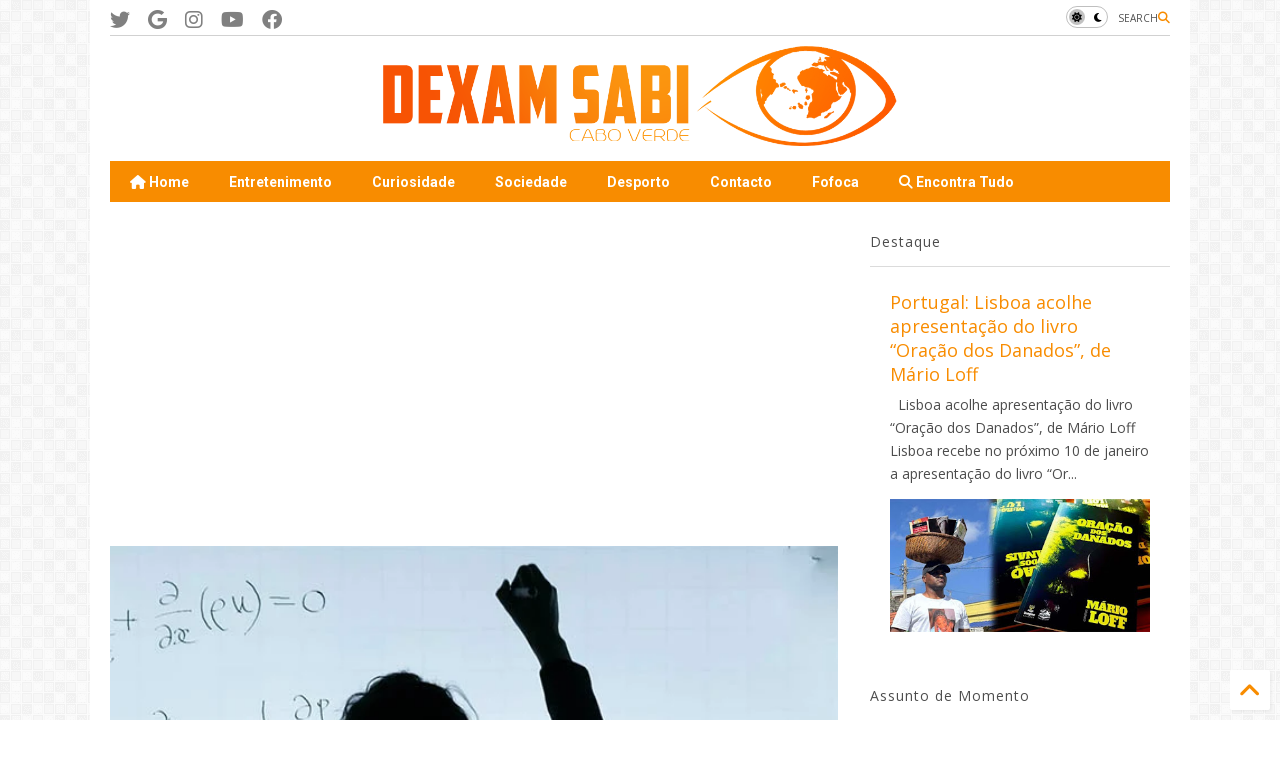

--- FILE ---
content_type: text/html; charset=UTF-8
request_url: https://www.dexamsabi.com/2022/11/professora-desabafa-estamos-no-ano.html
body_size: 38337
content:
<!DOCTYPE html>
<html class='v2' dir='ltr' lang='pt-PT' xmlns='http://www.w3.org/1999/xhtml' xmlns:b='http://www.google.com/2005/gml/b' xmlns:data='http://www.google.com/2005/gml/data' xmlns:expr='http://www.google.com/2005/gml/expr'>
<!--
<head>
<link href='https://www.blogger.com/static/v1/widgets/335934321-css_bundle_v2.css' rel='stylesheet' type='text/css'/>

-->
<head>
<link as='style' href='https://google-git.github.io/icon/css/all.min.css' onload='this.onload=null;this.rel=&#39;stylesheet&#39;' rel='preload'/>
<noscript><link href='https://google-git.github.io/icon/icon/css/all.min.css' rel='stylesheet'/></noscript>
<link as='style' href='https://google-git.github.io/icon/icon/v4-shims.css' onload='this.onload=null;this.rel=&#39;stylesheet&#39;' rel='preload'/>
<noscript><link href='https://google-git.github.io/icon/icon/v4-shims.css' rel='stylesheet'/></noscript>
<link href='//github.io' rel='dns-prefetch'/><link href='//1.bp.blogspot.com' rel='dns-prefetch'/><link href='//28.2bp.blogspot.com' rel='dns-prefetch'/><link href='//3.bp.blogspot.com' rel='dns-prefetch'/><link href='//4.bp.blogspot.com' rel='dns-prefetch'/><link href='//www.blogger.com' rel='dns-prefetch'/><link href='//maxcdn.bootstrapcdn.com' rel='dns-prefetch'/><link href='//fonts.googleapis.com' rel='dns-prefetch'/><link href='//use.fontawesome.com' rel='dns-prefetch'/><link href='//ajax.googleapis.com' rel='dns-prefetch'/><link href='//resources.blogblog.com' rel='dns-prefetch'/><link href='//www.facebook.com' rel='dns-prefetch'/><link href='//plus.google.com' rel='dns-prefetch'/><link href='//twitter.com' rel='dns-prefetch'/><link href='//www.youtube.com' rel='dns-prefetch'/><link href='//feedburner.google.com' rel='dns-prefetch'/><link href='//www.pinterest.com' rel='dns-prefetch'/><link href='//www.linkedin.com' rel='dns-prefetch'/><link href='//www.behance.net' rel='dns-prefetch'/><link href='//feeds.feedburner.com' rel='dns-prefetch'/><link href='//github.com' rel='dns-prefetch'/><link href='//player.vimeo.com' rel='dns-prefetch'/><link href='//platform.twitter.com' rel='dns-prefetch'/><link href='//apis.google.com' rel='dns-prefetch'/><link href='//connect.facebook.net' rel='dns-prefetch'/><link href='//cdnjs.cloudflare.com' rel='dns-prefetch'/><link href='//www.google-analytics.com' rel='dns-prefetch'/><link href='//pagead2.googlesyndication.com' rel='dns-prefetch'/><link href='//googleads.g.doubleclick.net' rel='dns-prefetch'/><link href='//www.gstatic.com' rel='dns-prefetch'/><link href='//www.googletagservices.com' rel='dns-prefetch'/><link href='//static.xx.fbcdn.net' rel='dns-prefetch'/><link href='//tpc.googlesyndication.com' rel='dns-prefetch'/><link href='//syndication.twitter.com' rel='dns-prefetch'/><link href='//w.sharethis.com' rel='dns-prefetch'/><link href='//edge.sharethis.com' rel='dns-prefetch'/><link href='//t.sharethis.com' rel='dns-prefetch'/><link href='//x.disq.us' rel='dns-prefetch'/><link href='//s7.addthis.com' rel='dns-prefetch'/>
<meta charset='utf-8'/>
<!--magone-theme-color--><meta content='#ff6200' name='theme-color'/>
<meta content='width=device-width,initial-scale=1.0,minimum-scale=1.0' name='viewport'/>
<script async='async' src='https://ajax.googleapis.com/ajax/libs/jquery/3.6.3/jquery.js' type='text/javascript'></script>
<script async='async' src='https://tiennguyenvan.github.io/cdn/magone/6.9.9632/owl.min.js' type='text/javascript'></script>
<!-- <script type="text/javascript" src="https://sneeit/blogger-theme-magone/src/owl.min.js" async="async" /> -->
<script async='async' id='main-js' src='https://tiennguyenvan.github.io/cdn/magone/6.9.9632/main.js' type='text/javascript'></script>
<!-- <script id="main-js" type="text/javascript" src="https://sneeit/blogger-theme-magone/build/main.js" async="async" /> -->
<meta content='text/html; charset=UTF-8' http-equiv='Content-Type'/>
<meta content='blogger' name='generator'/>
<link href='https://www.dexamsabi.com/favicon.ico' rel='icon' type='image/x-icon'/>
<link href='https://www.dexamsabi.com/2022/11/professora-desabafa-estamos-no-ano.html' rel='canonical'/>
<link rel="alternate" type="application/atom+xml" title="Dexam Sabi Cabo Verde - Atom" href="https://www.dexamsabi.com/feeds/posts/default" />
<link rel="alternate" type="application/rss+xml" title="Dexam Sabi Cabo Verde - RSS" href="https://www.dexamsabi.com/feeds/posts/default?alt=rss" />
<link rel="service.post" type="application/atom+xml" title="Dexam Sabi Cabo Verde - Atom" href="https://www.blogger.com/feeds/777634241572887542/posts/default" />

<link rel="alternate" type="application/atom+xml" title="Dexam Sabi Cabo Verde - Atom" href="https://www.dexamsabi.com/feeds/2895612481023082602/comments/default" />
<!--Can't find substitution for tag [blog.ieCssRetrofitLinks]-->
<link href='https://blogger.googleusercontent.com/img/b/R29vZ2xl/AVvXsEiNucRySKEnNfFhshoGrVrjDbSerr0RjW4k1cD8QjpWIXm64or652aNh90MCAmR6WM9jgTJG048JjvwOfTTi8syTF10lscm8xPF71OMxwavEeGUmN8bFk0LM9L3VWIr8OumYLPPCMIvWwG2yUH77M_eaKvzX7c8RgcyoVLutlMcg7UMkVe16mredxg_/w400-h191/professora%20dezabafa.jpg' rel='image_src'/>
<meta content='pedimos um apoio na resolução de tal problema' name='description'/>
<meta content='https://www.dexamsabi.com/2022/11/professora-desabafa-estamos-no-ano.html' property='og:url'/>
<meta content='Professora desabafa: &quot;Estamos no ano letivo 2022/2023 ainda sem sombra do nosso merecido salário do mês de abril ao julho&quot;' property='og:title'/>
<meta content='pedimos um apoio na resolução de tal problema' property='og:description'/>
<meta content='https://blogger.googleusercontent.com/img/b/R29vZ2xl/AVvXsEiNucRySKEnNfFhshoGrVrjDbSerr0RjW4k1cD8QjpWIXm64or652aNh90MCAmR6WM9jgTJG048JjvwOfTTi8syTF10lscm8xPF71OMxwavEeGUmN8bFk0LM9L3VWIr8OumYLPPCMIvWwG2yUH77M_eaKvzX7c8RgcyoVLutlMcg7UMkVe16mredxg_/w1200-h630-p-k-no-nu/professora%20dezabafa.jpg' property='og:image'/>
<title>
Professora desabafa: "Estamos no ano letivo 2022/2023 ainda sem sombra do nosso merecido salário do mês de abril ao julho" | Dexam Sabi Cabo Verde
</title>
<meta content='article' property='og:type'/>
<meta content='https://blogger.googleusercontent.com/img/b/R29vZ2xl/AVvXsEiNucRySKEnNfFhshoGrVrjDbSerr0RjW4k1cD8QjpWIXm64or652aNh90MCAmR6WM9jgTJG048JjvwOfTTi8syTF10lscm8xPF71OMxwavEeGUmN8bFk0LM9L3VWIr8OumYLPPCMIvWwG2yUH77M_eaKvzX7c8RgcyoVLutlMcg7UMkVe16mredxg_/w600-h315-p-k-no-nu/professora%20dezabafa.jpg' property='og:image'/>
<meta content='600' property='og:image:width'/>
<meta content='315' property='og:image:height'/>
<meta content='https://blogger.googleusercontent.com/img/b/R29vZ2xl/AVvXsEiNucRySKEnNfFhshoGrVrjDbSerr0RjW4k1cD8QjpWIXm64or652aNh90MCAmR6WM9jgTJG048JjvwOfTTi8syTF10lscm8xPF71OMxwavEeGUmN8bFk0LM9L3VWIr8OumYLPPCMIvWwG2yUH77M_eaKvzX7c8RgcyoVLutlMcg7UMkVe16mredxg_/w1200-h630-p-k-no-nu/professora%20dezabafa.jpg' property='twitter:image'/>
<meta content='summary_large_image' name='twitter:card'/>
<link as='image' href='https://blogger.googleusercontent.com/img/b/R29vZ2xl/AVvXsEiNucRySKEnNfFhshoGrVrjDbSerr0RjW4k1cD8QjpWIXm64or652aNh90MCAmR6WM9jgTJG048JjvwOfTTi8syTF10lscm8xPF71OMxwavEeGUmN8bFk0LM9L3VWIr8OumYLPPCMIvWwG2yUH77M_eaKvzX7c8RgcyoVLutlMcg7UMkVe16mredxg_/w400-h191/professora%20dezabafa.jpg' rel='preload'/>
<meta content='Dexam Sabi Cabo Verde' property='og:site_name'/>

<meta property='fb:app_id' content='403849583055028'/>


<script type='text/javascript'>var FACEBOOK_APP_ID = '403849583055028';</script>
<!--dis-bing-index-archive-pages-start-->
<style type='text/css'>@font-face{font-family:'Open Sans';font-style:normal;font-weight:400;font-stretch:100%;font-display:swap;src:url(//fonts.gstatic.com/s/opensans/v44/memSYaGs126MiZpBA-UvWbX2vVnXBbObj2OVZyOOSr4dVJWUgsjZ0B4taVIUwaEQbjB_mQ.woff2)format('woff2');unicode-range:U+0460-052F,U+1C80-1C8A,U+20B4,U+2DE0-2DFF,U+A640-A69F,U+FE2E-FE2F;}@font-face{font-family:'Open Sans';font-style:normal;font-weight:400;font-stretch:100%;font-display:swap;src:url(//fonts.gstatic.com/s/opensans/v44/memSYaGs126MiZpBA-UvWbX2vVnXBbObj2OVZyOOSr4dVJWUgsjZ0B4kaVIUwaEQbjB_mQ.woff2)format('woff2');unicode-range:U+0301,U+0400-045F,U+0490-0491,U+04B0-04B1,U+2116;}@font-face{font-family:'Open Sans';font-style:normal;font-weight:400;font-stretch:100%;font-display:swap;src:url(//fonts.gstatic.com/s/opensans/v44/memSYaGs126MiZpBA-UvWbX2vVnXBbObj2OVZyOOSr4dVJWUgsjZ0B4saVIUwaEQbjB_mQ.woff2)format('woff2');unicode-range:U+1F00-1FFF;}@font-face{font-family:'Open Sans';font-style:normal;font-weight:400;font-stretch:100%;font-display:swap;src:url(//fonts.gstatic.com/s/opensans/v44/memSYaGs126MiZpBA-UvWbX2vVnXBbObj2OVZyOOSr4dVJWUgsjZ0B4jaVIUwaEQbjB_mQ.woff2)format('woff2');unicode-range:U+0370-0377,U+037A-037F,U+0384-038A,U+038C,U+038E-03A1,U+03A3-03FF;}@font-face{font-family:'Open Sans';font-style:normal;font-weight:400;font-stretch:100%;font-display:swap;src:url(//fonts.gstatic.com/s/opensans/v44/memSYaGs126MiZpBA-UvWbX2vVnXBbObj2OVZyOOSr4dVJWUgsjZ0B4iaVIUwaEQbjB_mQ.woff2)format('woff2');unicode-range:U+0307-0308,U+0590-05FF,U+200C-2010,U+20AA,U+25CC,U+FB1D-FB4F;}@font-face{font-family:'Open Sans';font-style:normal;font-weight:400;font-stretch:100%;font-display:swap;src:url(//fonts.gstatic.com/s/opensans/v44/memSYaGs126MiZpBA-UvWbX2vVnXBbObj2OVZyOOSr4dVJWUgsjZ0B5caVIUwaEQbjB_mQ.woff2)format('woff2');unicode-range:U+0302-0303,U+0305,U+0307-0308,U+0310,U+0312,U+0315,U+031A,U+0326-0327,U+032C,U+032F-0330,U+0332-0333,U+0338,U+033A,U+0346,U+034D,U+0391-03A1,U+03A3-03A9,U+03B1-03C9,U+03D1,U+03D5-03D6,U+03F0-03F1,U+03F4-03F5,U+2016-2017,U+2034-2038,U+203C,U+2040,U+2043,U+2047,U+2050,U+2057,U+205F,U+2070-2071,U+2074-208E,U+2090-209C,U+20D0-20DC,U+20E1,U+20E5-20EF,U+2100-2112,U+2114-2115,U+2117-2121,U+2123-214F,U+2190,U+2192,U+2194-21AE,U+21B0-21E5,U+21F1-21F2,U+21F4-2211,U+2213-2214,U+2216-22FF,U+2308-230B,U+2310,U+2319,U+231C-2321,U+2336-237A,U+237C,U+2395,U+239B-23B7,U+23D0,U+23DC-23E1,U+2474-2475,U+25AF,U+25B3,U+25B7,U+25BD,U+25C1,U+25CA,U+25CC,U+25FB,U+266D-266F,U+27C0-27FF,U+2900-2AFF,U+2B0E-2B11,U+2B30-2B4C,U+2BFE,U+3030,U+FF5B,U+FF5D,U+1D400-1D7FF,U+1EE00-1EEFF;}@font-face{font-family:'Open Sans';font-style:normal;font-weight:400;font-stretch:100%;font-display:swap;src:url(//fonts.gstatic.com/s/opensans/v44/memSYaGs126MiZpBA-UvWbX2vVnXBbObj2OVZyOOSr4dVJWUgsjZ0B5OaVIUwaEQbjB_mQ.woff2)format('woff2');unicode-range:U+0001-000C,U+000E-001F,U+007F-009F,U+20DD-20E0,U+20E2-20E4,U+2150-218F,U+2190,U+2192,U+2194-2199,U+21AF,U+21E6-21F0,U+21F3,U+2218-2219,U+2299,U+22C4-22C6,U+2300-243F,U+2440-244A,U+2460-24FF,U+25A0-27BF,U+2800-28FF,U+2921-2922,U+2981,U+29BF,U+29EB,U+2B00-2BFF,U+4DC0-4DFF,U+FFF9-FFFB,U+10140-1018E,U+10190-1019C,U+101A0,U+101D0-101FD,U+102E0-102FB,U+10E60-10E7E,U+1D2C0-1D2D3,U+1D2E0-1D37F,U+1F000-1F0FF,U+1F100-1F1AD,U+1F1E6-1F1FF,U+1F30D-1F30F,U+1F315,U+1F31C,U+1F31E,U+1F320-1F32C,U+1F336,U+1F378,U+1F37D,U+1F382,U+1F393-1F39F,U+1F3A7-1F3A8,U+1F3AC-1F3AF,U+1F3C2,U+1F3C4-1F3C6,U+1F3CA-1F3CE,U+1F3D4-1F3E0,U+1F3ED,U+1F3F1-1F3F3,U+1F3F5-1F3F7,U+1F408,U+1F415,U+1F41F,U+1F426,U+1F43F,U+1F441-1F442,U+1F444,U+1F446-1F449,U+1F44C-1F44E,U+1F453,U+1F46A,U+1F47D,U+1F4A3,U+1F4B0,U+1F4B3,U+1F4B9,U+1F4BB,U+1F4BF,U+1F4C8-1F4CB,U+1F4D6,U+1F4DA,U+1F4DF,U+1F4E3-1F4E6,U+1F4EA-1F4ED,U+1F4F7,U+1F4F9-1F4FB,U+1F4FD-1F4FE,U+1F503,U+1F507-1F50B,U+1F50D,U+1F512-1F513,U+1F53E-1F54A,U+1F54F-1F5FA,U+1F610,U+1F650-1F67F,U+1F687,U+1F68D,U+1F691,U+1F694,U+1F698,U+1F6AD,U+1F6B2,U+1F6B9-1F6BA,U+1F6BC,U+1F6C6-1F6CF,U+1F6D3-1F6D7,U+1F6E0-1F6EA,U+1F6F0-1F6F3,U+1F6F7-1F6FC,U+1F700-1F7FF,U+1F800-1F80B,U+1F810-1F847,U+1F850-1F859,U+1F860-1F887,U+1F890-1F8AD,U+1F8B0-1F8BB,U+1F8C0-1F8C1,U+1F900-1F90B,U+1F93B,U+1F946,U+1F984,U+1F996,U+1F9E9,U+1FA00-1FA6F,U+1FA70-1FA7C,U+1FA80-1FA89,U+1FA8F-1FAC6,U+1FACE-1FADC,U+1FADF-1FAE9,U+1FAF0-1FAF8,U+1FB00-1FBFF;}@font-face{font-family:'Open Sans';font-style:normal;font-weight:400;font-stretch:100%;font-display:swap;src:url(//fonts.gstatic.com/s/opensans/v44/memSYaGs126MiZpBA-UvWbX2vVnXBbObj2OVZyOOSr4dVJWUgsjZ0B4vaVIUwaEQbjB_mQ.woff2)format('woff2');unicode-range:U+0102-0103,U+0110-0111,U+0128-0129,U+0168-0169,U+01A0-01A1,U+01AF-01B0,U+0300-0301,U+0303-0304,U+0308-0309,U+0323,U+0329,U+1EA0-1EF9,U+20AB;}@font-face{font-family:'Open Sans';font-style:normal;font-weight:400;font-stretch:100%;font-display:swap;src:url(//fonts.gstatic.com/s/opensans/v44/memSYaGs126MiZpBA-UvWbX2vVnXBbObj2OVZyOOSr4dVJWUgsjZ0B4uaVIUwaEQbjB_mQ.woff2)format('woff2');unicode-range:U+0100-02BA,U+02BD-02C5,U+02C7-02CC,U+02CE-02D7,U+02DD-02FF,U+0304,U+0308,U+0329,U+1D00-1DBF,U+1E00-1E9F,U+1EF2-1EFF,U+2020,U+20A0-20AB,U+20AD-20C0,U+2113,U+2C60-2C7F,U+A720-A7FF;}@font-face{font-family:'Open Sans';font-style:normal;font-weight:400;font-stretch:100%;font-display:swap;src:url(//fonts.gstatic.com/s/opensans/v44/memSYaGs126MiZpBA-UvWbX2vVnXBbObj2OVZyOOSr4dVJWUgsjZ0B4gaVIUwaEQbjA.woff2)format('woff2');unicode-range:U+0000-00FF,U+0131,U+0152-0153,U+02BB-02BC,U+02C6,U+02DA,U+02DC,U+0304,U+0308,U+0329,U+2000-206F,U+20AC,U+2122,U+2191,U+2193,U+2212,U+2215,U+FEFF,U+FFFD;}@font-face{font-family:'Roboto';font-style:normal;font-weight:400;font-stretch:100%;font-display:swap;src:url(//fonts.gstatic.com/s/roboto/v50/KFO7CnqEu92Fr1ME7kSn66aGLdTylUAMa3GUBHMdazTgWw.woff2)format('woff2');unicode-range:U+0460-052F,U+1C80-1C8A,U+20B4,U+2DE0-2DFF,U+A640-A69F,U+FE2E-FE2F;}@font-face{font-family:'Roboto';font-style:normal;font-weight:400;font-stretch:100%;font-display:swap;src:url(//fonts.gstatic.com/s/roboto/v50/KFO7CnqEu92Fr1ME7kSn66aGLdTylUAMa3iUBHMdazTgWw.woff2)format('woff2');unicode-range:U+0301,U+0400-045F,U+0490-0491,U+04B0-04B1,U+2116;}@font-face{font-family:'Roboto';font-style:normal;font-weight:400;font-stretch:100%;font-display:swap;src:url(//fonts.gstatic.com/s/roboto/v50/KFO7CnqEu92Fr1ME7kSn66aGLdTylUAMa3CUBHMdazTgWw.woff2)format('woff2');unicode-range:U+1F00-1FFF;}@font-face{font-family:'Roboto';font-style:normal;font-weight:400;font-stretch:100%;font-display:swap;src:url(//fonts.gstatic.com/s/roboto/v50/KFO7CnqEu92Fr1ME7kSn66aGLdTylUAMa3-UBHMdazTgWw.woff2)format('woff2');unicode-range:U+0370-0377,U+037A-037F,U+0384-038A,U+038C,U+038E-03A1,U+03A3-03FF;}@font-face{font-family:'Roboto';font-style:normal;font-weight:400;font-stretch:100%;font-display:swap;src:url(//fonts.gstatic.com/s/roboto/v50/KFO7CnqEu92Fr1ME7kSn66aGLdTylUAMawCUBHMdazTgWw.woff2)format('woff2');unicode-range:U+0302-0303,U+0305,U+0307-0308,U+0310,U+0312,U+0315,U+031A,U+0326-0327,U+032C,U+032F-0330,U+0332-0333,U+0338,U+033A,U+0346,U+034D,U+0391-03A1,U+03A3-03A9,U+03B1-03C9,U+03D1,U+03D5-03D6,U+03F0-03F1,U+03F4-03F5,U+2016-2017,U+2034-2038,U+203C,U+2040,U+2043,U+2047,U+2050,U+2057,U+205F,U+2070-2071,U+2074-208E,U+2090-209C,U+20D0-20DC,U+20E1,U+20E5-20EF,U+2100-2112,U+2114-2115,U+2117-2121,U+2123-214F,U+2190,U+2192,U+2194-21AE,U+21B0-21E5,U+21F1-21F2,U+21F4-2211,U+2213-2214,U+2216-22FF,U+2308-230B,U+2310,U+2319,U+231C-2321,U+2336-237A,U+237C,U+2395,U+239B-23B7,U+23D0,U+23DC-23E1,U+2474-2475,U+25AF,U+25B3,U+25B7,U+25BD,U+25C1,U+25CA,U+25CC,U+25FB,U+266D-266F,U+27C0-27FF,U+2900-2AFF,U+2B0E-2B11,U+2B30-2B4C,U+2BFE,U+3030,U+FF5B,U+FF5D,U+1D400-1D7FF,U+1EE00-1EEFF;}@font-face{font-family:'Roboto';font-style:normal;font-weight:400;font-stretch:100%;font-display:swap;src:url(//fonts.gstatic.com/s/roboto/v50/KFO7CnqEu92Fr1ME7kSn66aGLdTylUAMaxKUBHMdazTgWw.woff2)format('woff2');unicode-range:U+0001-000C,U+000E-001F,U+007F-009F,U+20DD-20E0,U+20E2-20E4,U+2150-218F,U+2190,U+2192,U+2194-2199,U+21AF,U+21E6-21F0,U+21F3,U+2218-2219,U+2299,U+22C4-22C6,U+2300-243F,U+2440-244A,U+2460-24FF,U+25A0-27BF,U+2800-28FF,U+2921-2922,U+2981,U+29BF,U+29EB,U+2B00-2BFF,U+4DC0-4DFF,U+FFF9-FFFB,U+10140-1018E,U+10190-1019C,U+101A0,U+101D0-101FD,U+102E0-102FB,U+10E60-10E7E,U+1D2C0-1D2D3,U+1D2E0-1D37F,U+1F000-1F0FF,U+1F100-1F1AD,U+1F1E6-1F1FF,U+1F30D-1F30F,U+1F315,U+1F31C,U+1F31E,U+1F320-1F32C,U+1F336,U+1F378,U+1F37D,U+1F382,U+1F393-1F39F,U+1F3A7-1F3A8,U+1F3AC-1F3AF,U+1F3C2,U+1F3C4-1F3C6,U+1F3CA-1F3CE,U+1F3D4-1F3E0,U+1F3ED,U+1F3F1-1F3F3,U+1F3F5-1F3F7,U+1F408,U+1F415,U+1F41F,U+1F426,U+1F43F,U+1F441-1F442,U+1F444,U+1F446-1F449,U+1F44C-1F44E,U+1F453,U+1F46A,U+1F47D,U+1F4A3,U+1F4B0,U+1F4B3,U+1F4B9,U+1F4BB,U+1F4BF,U+1F4C8-1F4CB,U+1F4D6,U+1F4DA,U+1F4DF,U+1F4E3-1F4E6,U+1F4EA-1F4ED,U+1F4F7,U+1F4F9-1F4FB,U+1F4FD-1F4FE,U+1F503,U+1F507-1F50B,U+1F50D,U+1F512-1F513,U+1F53E-1F54A,U+1F54F-1F5FA,U+1F610,U+1F650-1F67F,U+1F687,U+1F68D,U+1F691,U+1F694,U+1F698,U+1F6AD,U+1F6B2,U+1F6B9-1F6BA,U+1F6BC,U+1F6C6-1F6CF,U+1F6D3-1F6D7,U+1F6E0-1F6EA,U+1F6F0-1F6F3,U+1F6F7-1F6FC,U+1F700-1F7FF,U+1F800-1F80B,U+1F810-1F847,U+1F850-1F859,U+1F860-1F887,U+1F890-1F8AD,U+1F8B0-1F8BB,U+1F8C0-1F8C1,U+1F900-1F90B,U+1F93B,U+1F946,U+1F984,U+1F996,U+1F9E9,U+1FA00-1FA6F,U+1FA70-1FA7C,U+1FA80-1FA89,U+1FA8F-1FAC6,U+1FACE-1FADC,U+1FADF-1FAE9,U+1FAF0-1FAF8,U+1FB00-1FBFF;}@font-face{font-family:'Roboto';font-style:normal;font-weight:400;font-stretch:100%;font-display:swap;src:url(//fonts.gstatic.com/s/roboto/v50/KFO7CnqEu92Fr1ME7kSn66aGLdTylUAMa3OUBHMdazTgWw.woff2)format('woff2');unicode-range:U+0102-0103,U+0110-0111,U+0128-0129,U+0168-0169,U+01A0-01A1,U+01AF-01B0,U+0300-0301,U+0303-0304,U+0308-0309,U+0323,U+0329,U+1EA0-1EF9,U+20AB;}@font-face{font-family:'Roboto';font-style:normal;font-weight:400;font-stretch:100%;font-display:swap;src:url(//fonts.gstatic.com/s/roboto/v50/KFO7CnqEu92Fr1ME7kSn66aGLdTylUAMa3KUBHMdazTgWw.woff2)format('woff2');unicode-range:U+0100-02BA,U+02BD-02C5,U+02C7-02CC,U+02CE-02D7,U+02DD-02FF,U+0304,U+0308,U+0329,U+1D00-1DBF,U+1E00-1E9F,U+1EF2-1EFF,U+2020,U+20A0-20AB,U+20AD-20C0,U+2113,U+2C60-2C7F,U+A720-A7FF;}@font-face{font-family:'Roboto';font-style:normal;font-weight:400;font-stretch:100%;font-display:swap;src:url(//fonts.gstatic.com/s/roboto/v50/KFO7CnqEu92Fr1ME7kSn66aGLdTylUAMa3yUBHMdazQ.woff2)format('woff2');unicode-range:U+0000-00FF,U+0131,U+0152-0153,U+02BB-02BC,U+02C6,U+02DA,U+02DC,U+0304,U+0308,U+0329,U+2000-206F,U+20AC,U+2122,U+2191,U+2193,U+2212,U+2215,U+FEFF,U+FFFD;}@font-face{font-family:'Roboto';font-style:normal;font-weight:700;font-stretch:100%;font-display:swap;src:url(//fonts.gstatic.com/s/roboto/v50/KFO7CnqEu92Fr1ME7kSn66aGLdTylUAMa3GUBHMdazTgWw.woff2)format('woff2');unicode-range:U+0460-052F,U+1C80-1C8A,U+20B4,U+2DE0-2DFF,U+A640-A69F,U+FE2E-FE2F;}@font-face{font-family:'Roboto';font-style:normal;font-weight:700;font-stretch:100%;font-display:swap;src:url(//fonts.gstatic.com/s/roboto/v50/KFO7CnqEu92Fr1ME7kSn66aGLdTylUAMa3iUBHMdazTgWw.woff2)format('woff2');unicode-range:U+0301,U+0400-045F,U+0490-0491,U+04B0-04B1,U+2116;}@font-face{font-family:'Roboto';font-style:normal;font-weight:700;font-stretch:100%;font-display:swap;src:url(//fonts.gstatic.com/s/roboto/v50/KFO7CnqEu92Fr1ME7kSn66aGLdTylUAMa3CUBHMdazTgWw.woff2)format('woff2');unicode-range:U+1F00-1FFF;}@font-face{font-family:'Roboto';font-style:normal;font-weight:700;font-stretch:100%;font-display:swap;src:url(//fonts.gstatic.com/s/roboto/v50/KFO7CnqEu92Fr1ME7kSn66aGLdTylUAMa3-UBHMdazTgWw.woff2)format('woff2');unicode-range:U+0370-0377,U+037A-037F,U+0384-038A,U+038C,U+038E-03A1,U+03A3-03FF;}@font-face{font-family:'Roboto';font-style:normal;font-weight:700;font-stretch:100%;font-display:swap;src:url(//fonts.gstatic.com/s/roboto/v50/KFO7CnqEu92Fr1ME7kSn66aGLdTylUAMawCUBHMdazTgWw.woff2)format('woff2');unicode-range:U+0302-0303,U+0305,U+0307-0308,U+0310,U+0312,U+0315,U+031A,U+0326-0327,U+032C,U+032F-0330,U+0332-0333,U+0338,U+033A,U+0346,U+034D,U+0391-03A1,U+03A3-03A9,U+03B1-03C9,U+03D1,U+03D5-03D6,U+03F0-03F1,U+03F4-03F5,U+2016-2017,U+2034-2038,U+203C,U+2040,U+2043,U+2047,U+2050,U+2057,U+205F,U+2070-2071,U+2074-208E,U+2090-209C,U+20D0-20DC,U+20E1,U+20E5-20EF,U+2100-2112,U+2114-2115,U+2117-2121,U+2123-214F,U+2190,U+2192,U+2194-21AE,U+21B0-21E5,U+21F1-21F2,U+21F4-2211,U+2213-2214,U+2216-22FF,U+2308-230B,U+2310,U+2319,U+231C-2321,U+2336-237A,U+237C,U+2395,U+239B-23B7,U+23D0,U+23DC-23E1,U+2474-2475,U+25AF,U+25B3,U+25B7,U+25BD,U+25C1,U+25CA,U+25CC,U+25FB,U+266D-266F,U+27C0-27FF,U+2900-2AFF,U+2B0E-2B11,U+2B30-2B4C,U+2BFE,U+3030,U+FF5B,U+FF5D,U+1D400-1D7FF,U+1EE00-1EEFF;}@font-face{font-family:'Roboto';font-style:normal;font-weight:700;font-stretch:100%;font-display:swap;src:url(//fonts.gstatic.com/s/roboto/v50/KFO7CnqEu92Fr1ME7kSn66aGLdTylUAMaxKUBHMdazTgWw.woff2)format('woff2');unicode-range:U+0001-000C,U+000E-001F,U+007F-009F,U+20DD-20E0,U+20E2-20E4,U+2150-218F,U+2190,U+2192,U+2194-2199,U+21AF,U+21E6-21F0,U+21F3,U+2218-2219,U+2299,U+22C4-22C6,U+2300-243F,U+2440-244A,U+2460-24FF,U+25A0-27BF,U+2800-28FF,U+2921-2922,U+2981,U+29BF,U+29EB,U+2B00-2BFF,U+4DC0-4DFF,U+FFF9-FFFB,U+10140-1018E,U+10190-1019C,U+101A0,U+101D0-101FD,U+102E0-102FB,U+10E60-10E7E,U+1D2C0-1D2D3,U+1D2E0-1D37F,U+1F000-1F0FF,U+1F100-1F1AD,U+1F1E6-1F1FF,U+1F30D-1F30F,U+1F315,U+1F31C,U+1F31E,U+1F320-1F32C,U+1F336,U+1F378,U+1F37D,U+1F382,U+1F393-1F39F,U+1F3A7-1F3A8,U+1F3AC-1F3AF,U+1F3C2,U+1F3C4-1F3C6,U+1F3CA-1F3CE,U+1F3D4-1F3E0,U+1F3ED,U+1F3F1-1F3F3,U+1F3F5-1F3F7,U+1F408,U+1F415,U+1F41F,U+1F426,U+1F43F,U+1F441-1F442,U+1F444,U+1F446-1F449,U+1F44C-1F44E,U+1F453,U+1F46A,U+1F47D,U+1F4A3,U+1F4B0,U+1F4B3,U+1F4B9,U+1F4BB,U+1F4BF,U+1F4C8-1F4CB,U+1F4D6,U+1F4DA,U+1F4DF,U+1F4E3-1F4E6,U+1F4EA-1F4ED,U+1F4F7,U+1F4F9-1F4FB,U+1F4FD-1F4FE,U+1F503,U+1F507-1F50B,U+1F50D,U+1F512-1F513,U+1F53E-1F54A,U+1F54F-1F5FA,U+1F610,U+1F650-1F67F,U+1F687,U+1F68D,U+1F691,U+1F694,U+1F698,U+1F6AD,U+1F6B2,U+1F6B9-1F6BA,U+1F6BC,U+1F6C6-1F6CF,U+1F6D3-1F6D7,U+1F6E0-1F6EA,U+1F6F0-1F6F3,U+1F6F7-1F6FC,U+1F700-1F7FF,U+1F800-1F80B,U+1F810-1F847,U+1F850-1F859,U+1F860-1F887,U+1F890-1F8AD,U+1F8B0-1F8BB,U+1F8C0-1F8C1,U+1F900-1F90B,U+1F93B,U+1F946,U+1F984,U+1F996,U+1F9E9,U+1FA00-1FA6F,U+1FA70-1FA7C,U+1FA80-1FA89,U+1FA8F-1FAC6,U+1FACE-1FADC,U+1FADF-1FAE9,U+1FAF0-1FAF8,U+1FB00-1FBFF;}@font-face{font-family:'Roboto';font-style:normal;font-weight:700;font-stretch:100%;font-display:swap;src:url(//fonts.gstatic.com/s/roboto/v50/KFO7CnqEu92Fr1ME7kSn66aGLdTylUAMa3OUBHMdazTgWw.woff2)format('woff2');unicode-range:U+0102-0103,U+0110-0111,U+0128-0129,U+0168-0169,U+01A0-01A1,U+01AF-01B0,U+0300-0301,U+0303-0304,U+0308-0309,U+0323,U+0329,U+1EA0-1EF9,U+20AB;}@font-face{font-family:'Roboto';font-style:normal;font-weight:700;font-stretch:100%;font-display:swap;src:url(//fonts.gstatic.com/s/roboto/v50/KFO7CnqEu92Fr1ME7kSn66aGLdTylUAMa3KUBHMdazTgWw.woff2)format('woff2');unicode-range:U+0100-02BA,U+02BD-02C5,U+02C7-02CC,U+02CE-02D7,U+02DD-02FF,U+0304,U+0308,U+0329,U+1D00-1DBF,U+1E00-1E9F,U+1EF2-1EFF,U+2020,U+20A0-20AB,U+20AD-20C0,U+2113,U+2C60-2C7F,U+A720-A7FF;}@font-face{font-family:'Roboto';font-style:normal;font-weight:700;font-stretch:100%;font-display:swap;src:url(//fonts.gstatic.com/s/roboto/v50/KFO7CnqEu92Fr1ME7kSn66aGLdTylUAMa3yUBHMdazQ.woff2)format('woff2');unicode-range:U+0000-00FF,U+0131,U+0152-0153,U+02BB-02BC,U+02C6,U+02DA,U+02DC,U+0304,U+0308,U+0329,U+2000-206F,U+20AC,U+2122,U+2191,U+2193,U+2212,U+2215,U+FEFF,U+FFFD;}</style>
<style id='page-skin-1' type='text/css'><!--
/*
-----------------------------------------------------------------------------
Template Name: MagOne
Template URI: https://sneeit.com/magone-multi-purpose-blogger-magazine-template/
Author: Tien Nguyen
Author URI: https://sneeit.com
Description: MagOne - Responsive Newspaper and Magazine Blogger Template
Version: 6.9.9632
- Fix: not showing archive page correctly
-----------------------------------------------------------------------------
----------------------------------------------------------------------------- */
/* Variable definitions
=======================
<Variable name="keycolor" description="Main Color" type="color" default="#FF3D00"/>
<Group description="Site" selector="body">
<Variable name="body.font" description="Font" type="font" default="normal normal 12px 'Roboto', sans-serif"/>
<Variable name="site.text.color" description="Text Color" type="color" default="#000000"/>
<Variable name="body.text.font" description="MagOne Body Font" type="font" default="15px Roboto, sans-serif"/>
<Variable name="body.link.color" description="MagOne Body Link color" type="color" default="#2196f3"/>
</Group>
<Group description="Backgrounds" selector="body">
<Variable name="body.background.color" description="Body Background" type="color" default="#efefef"/>
<Variable name="content.background.color" description="Entire Blog Background" type="color" default="#efefef"/>
<Variable name="header.background.color" description="Header Background" type="color" default="#ffffff"/>
</Group>
<Group description="Menu" selector="#PageList1">
<Variable name="menufont" description="Menu Main Items Font" type="font" default="normal bold 14px 'Roboto', sans-serif"/>
<Variable name="menucolor" description="Menu Main Items Color" type="color" default="#000000"/>
<Variable name="menucolorhover" description="Menu Main Items Hover Color" type="color" default="#777777"/>
<Variable name="menubackground" description="Menu Main Items Background" type="color" default="#ffffff"/>
<Variable name="menubackgroundhover" description="Menu Main Items Hover Background" type="color" default="#ffffff"/>
<Variable name="menusubcolor" description="Menu Sub Items Color" type="color" default="#cccccc"/>
<Variable name="menusubcolorhover" description="Menu Sub Items Hover Color" type="color" default="#ffffff"/>
<Variable name="menusubbackground" description="Menu Sub Items Background" type="color" default="#333333"/>
<Variable name="menucurcolor" description="Selected Menu Main Item Color" type="color" default="#FFFFFF"/>
<Variable name="menucurbackground" description="Selected Menu Main Item Background" type="color" default="#FF3D00"/>
</Group>
<Group description="Links" selector="body">
<Variable name="link.color" description="Link Color" type="color" default="#f88c00"/>
<Variable name="link.visited.color" description="Visited Color" type="color" default="#EA3A00"/>
<Variable name="link.hover.color" description="Hover Color" type="color" default="#FF4D11"/>
</Group>
<Group description="Widgets - Gadgets" selector="#primary .widget">
<Variable name="wid.bg.color" description="Widget Background Color" type="color" default="#ffffff"/>
<Variable name="feedwid.title.font" description="Article Widgets Title" type="font" default="normal bold 23px 'Roboto', sans-serif"/>
<Variable name="sidewid.title.font" description="Right Sidebar Widgets Title" type="font" default="normal normal 16px 'Roboto', sans-serif"/>
<Variable name="blockitembghv" description="Background of Items in Blocks when Hover" type="color" default="#000000"/>
</Group>
<Group description="Post" selector="h1.post-title">
<Variable name="post.title.font" description="Post Title" type="font" default="normal normal 40px 'Roboto', sans-serif"/>
<Variable name="post.body.font" description="Post Body" type="font" default="normal normal 16px 'Roboto', sans-serif"/>
</Group>
<Group description="Slider" selector=".widget.slider">
<Variable name="slider.title.font" description="Slider Item Title" type="font" default="normal 400 30px 'Roboto', sans-serif"/>
<Variable name="posts.title.color" description="MagOne Post title color" type="color" default="#ffffff"/>
<Variable name="posts.icons.color" description="MagOne Post icons color" type="color" default="#ffffff"/>
<Variable name="tabs.font" description="MagOne Tabs Font" type="font" default="700 normal 15px Roboto"/>
<Variable name="labels.text.color" description="MagOne Label text color" type="color" default="#ffffff"/>
<Variable name="labels.background.color" description="MagOne Label bg color" type="color" default="#ffffff"/>
</Group>
<Variable name="body.background" description="Body Background" type="background"
color="#ffffff" default="$(color) none repeat scroll top left"/>
<Variable name="body.background.override" description="Body Background Override" type="string" default=""/>
<Variable name="body.background.gradient.cap" description="Body Gradient Cap" type="url"
default="url(//www.blogblog.com/1kt/simple/gradients_light.png)"/>
<Variable name="body.background.gradient.tile" description="Body Gradient Tile" type="url"
default="url(//www.blogblog.com/1kt/simple/body_gradient_tile_light.png)"/>
<Group description="Dark Mode Site" selector="site">
<Variable name="darkkeycolor" description="Main Color for Dark Mode" type="color" default="#f6aa63"/>
<Variable name="darksite.text.color" description="Text Color for Dark Mode" type="color" default="#FFFFFF"/>
<Variable name="darkbody.background.color" description="Body Background for Dark Mode" type="color" default="#333333"/>
<Variable name="darkcontent.background.color" description="Entire Blog Background for Dark Mode" type="color" default="#212121"/>
<Variable name="darkheader.background.color" description="Header Background for Dark Mode" type="color" default="#181818"/>
<Variable name="darkmenucolor" description="Menu Main Items Color for Dark Mode" type="color" default="#eeeeee"/>
<Variable name="darkmenucolorhover" description="Menu Main Items Hover Color for Dark Mode" type="color" default="#cccccc"/>
<Variable name="darkmenubackground" description="Menu Main Items Background for Dark Mode" type="color" default="#181818"/>
<Variable name="darkmenubackgroundhover" description="Menu Main Items Hover Background for Dark Mode" type="color" default="#121212"/>
<Variable name="darkmenusubcolor" description="Menu Sub Items Color for Dark Mode" type="color" default="#cccccc"/>
<Variable name="darkmenusubcolorhover" description="Menu Sub Items Hover Color for Dark Mode" type="color" default="#ffffff"/>
<Variable name="darkmenusubbackground" description="Menu Sub Items Background for Dark Mode" type="color" default="#333333"/>
<Variable name="darkmenucurcolor" description="Selected Menu Main Item Color for Dark Mode" type="color" default="#FFFFFF"/>
<Variable name="darkmenucurbackground" description="Selected Menu Main Item Background for Dark Mode" type="color" default="#f6aa63"/>
<Variable name="darklink.color" description="Link Color for Dark Mode" type="color" default="#f6aa63"/>
<Variable name="darklink.visited.color" description="Visited Color for Dark Mode" type="color" default="#d8873a"/>
<Variable name="darklink.hover.color" description="Hover Color for Dark Mode" type="color" default="#ffbb7b"/>
<Variable name="darkwid.bg.color" description="Widget Background Color for Dark Mode" type="color" default="#181818"/>
<Variable name="posts.background.color" description="MagOne Blogger Comment Form Background Color" type="color" default="#ffffff"/>
<Variable name="body.text.color" description="MagOne Comment Form Text Color" type="color" default="#000000"/>
</Group>
*/
/*Variable Apply Here*/
a:link {text-decoration:none;color: #f88c00;}
[data-mode="dark"] a:link {color: #f6aa63;}
a:visited {text-decoration:none;color: #f88c00;}
[data-mode="dark"] a:visited {color: #d8873a;}
a:hover {color: #f88c00; border-color: inherit!important}
body {font: normal normal 12px Open Sans;color: #000000;background: #ffffff url(https://1.bp.blogspot.com/-pshssncNNJQ/V8ZaZ1hJZkI/AAAAAAAAQ7c/dZATgwATdiM_yKEYbvg_tN6XfXbL3qrEACK4B/s0/body-bg7%255B1%255D.png) repeat fixed top left;}
.header-button .inner span, .header-social-icons ul li a, .header-social-icons ul li a:link, input,
.tab-link.active .tab-link-inner,  .feed.widget.ticker .item-title a, .feed.widget.list .item-title a, .feed.widget.list .meta-item-author,
.feed.widget.list .meta-item-date, .feed.widget.one .meta-item, .feed.widget.complex .item-title a,
.feed.widget.three .meta-item, .feed.widget.blogging .item-title a, .feed.widget.blogging .meta-item,
.feed.widget.right .meta-item, .feed.widget.left .meta-item,
.feed.widget.left .item .item-title a, .feed.widget.right .item .item-title a,
#footer .widget[id*="List"] li a, #footer .widget.social_icons li a,
a.post-meta, .shortcode-tab ul.tab-header li.ui-state-active a, .shortcode-vtab ul.tab-header li.ui-state-active a,
.shortcode-accordion .ui-state-active .accordion-title, .post-page-button.active, a.comments-title,
a.comment-date, .blogger-alt-comments .comment-header .datetime.secondary-text a,
.comment-footer a span, .blogger-alt-comments .comment-actions.secondary-text a {
color: #000000;
}
[data-mode="dark"] {color: #ffffff;background-color: #333333}
[data-mode="dark"] select, [data-mode="dark"] input, [data-mode="dark"] textarea {color: #ffffff; background-color: #111}
[data-mode="dark"] .header-button .inner span, [data-mode="dark"] .header-social-icons ul li a, [data-mode="dark"] .header-social-icons ul li a:link,
[data-mode="dark"] input, [data-mode="dark"] .tab-link.active .tab-link-inner,
[data-mode="dark"] .feed.widget.ticker .item-title a, [data-mode="dark"] .feed.widget.list .item-title a, [data-mode="dark"] .feed.widget.list .meta-item-author,
[data-mode="dark"] .feed.widget.list .meta-item-date, [data-mode="dark"] .feed.widget.one .meta-item, [data-mode="dark"] .feed.widget.complex .item-title a,
[data-mode="dark"] .feed.widget.three .meta-item, [data-mode="dark"] .feed.widget.blogging .item-title a, [data-mode="dark"] .feed.widget.blogging .meta-item,
[data-mode="dark"] .feed.widget.right .meta-item, [data-mode="dark"] .feed.widget.left .meta-item,
[data-mode="dark"] .feed.widget.left .item .item-title a, [data-mode="dark"] .feed.widget.right .item .item-title a,
[data-mode="dark"] #footer .widget[id*="List"] li a, [data-mode="dark"] #footer .widget.social_icons li a,
[data-mode="dark"] a.post-meta, [data-mode="dark"] .shortcode-tab ul.tab-header li.ui-state-active a,
[data-mode="dark"] .shortcode-vtab ul.tab-header li.ui-state-active a,
[data-mode="dark"] .shortcode-accordion .ui-state-active .accordion-title, [data-mode="dark"] .post-page-button.active,
[data-mode="dark"] a.comments-title, [data-mode="dark"] a.comment-date, [data-mode="dark"] .blogger-alt-comments .comment-header .datetime.secondary-text a,
[data-mode="dark"] .comment-footer a span, [data-mode="dark"] .blogger-alt-comments .comment-actions.secondary-text a {
color: #ffffff;
}
[data-mode="dark"] a:hover {color: #ffbb7b;}
.color {color: #f88c00;}
[data-mode="dark"] .color {color: #f6aa63;}
.border {border-color: #f88c00;}
[data-mode="dark"] .border {border-color: #f6aa63;}
.bg {background-color: #f88c00;}
[data-mode="dark"] .bg {background-color: #f6aa63;}
.header-bg, #header.sticky {background-color:#ffffff;}
[data-mode="dark"] .header-bg, [data-mode="dark"] #header.sticky {background-color:#181818;}
#sidebar .widget, .feed.widget.ticker .widget-content, .feed.widget .item, .feed.widget.blogging .widget-content,
#blog-pager a, .post-body-inner table, a.feed-widget-pagination-button, .post-page-button,
.shortcode-tab, .shortcode-vtab, .shortcode-accordion, a.archive-page-pagination-button,
a.scroll-up, .post-share-buttons-url, .footer-inner, .locked-content, .post-related-inner,
.comment-form-message, .shortcode-message .message-content, .wrapper.white-post-inner .post-body-inner
{
background: #ffffff
}
[data-mode="dark"] #sidebar .widget, [data-mode="dark"] .feed.widget.ticker .widget-content, [data-mode="dark"] .feed.widget .item,
[data-mode="dark"] .feed.widget.blogging .widget-content, [data-mode="dark"] #blog-pager a,
[data-mode="dark"] .post-body-inner table, [data-mode="dark"] a.feed-widget-pagination-button, [data-mode="dark"] .post-page-button,
[data-mode="dark"] .shortcode-tab, [data-mode="dark"] .shortcode-vtab, [data-mode="dark"] .shortcode-accordion, [data-mode="dark"] a.archive-page-pagination-button,
[data-mode="dark"] a.scroll-up, [data-mode="dark"] .post-share-buttons-url, [data-mode="dark"] .footer-inner, [data-mode="dark"] .locked-content, [data-mode="dark"] .post-related-inner,
[data-mode="dark"] .comment-form-message, [data-mode="dark"] .shortcode-message .message-content, [data-mode="dark"] .wrapper.white-post-inner .post-body-inner
{
background: #181818
}
.wrapper {background-color:#ffffff;max-width: 100%;margin: auto;opacity: 0}
[data-mode="dark"] .wrapper {background-color:#212121}
a.comments-title.active {background-color: #ffffff}
[data-mode="dark"] a.comments-title.active {background-color: #212121}
.wrapper.preview {opacity: 1}
.post-body {font: normal normal 14px Open Sans;}
.main-menu {border-top: 1px solid #f88c00;}
[data-mode="dark"] .main-menu {border-top: 1px solid #f6aa63;}
.main-menu ul.sub-menu li:hover > a {border-left: 2px solid #f88c00;}
[data-mode="dark"] .main-menu ul.sub-menu li:hover > a {border-left-color: #f6aa63;}
.main-menu .menu-item-mega > .menu-item-inner > .sub-menu > li li:hover a {border-left: 1px solid #f88c00;}
[data-mode="dark"] .main-menu .menu-item-mega > .menu-item-inner > .sub-menu > li li:hover a {border-left: 1px solid #f6aa63;}
.main-menu ul.sub-menu li:hover > a,
.main-menu .menu-item-mega > .menu-item-inner > .sub-menu,
.main-menu .menu-item-mega > .menu-item-inner > .sub-menu > li li:hover a {border-color: #f88c00!important;}
[data-mode="dark"] .main-menu ul.sub-menu li:hover > a,
[data-mode="dark"] .main-menu .menu-item-mega > .menu-item-inner > .sub-menu,
[data-mode="dark"] .main-menu .menu-item-mega > .menu-item-inner > .sub-menu > li li:hover a {border-color: #f6aa63!important;}
.header-social-icons ul li a:hover {color: #f88c00;}
[data-mode="dark"] .header-social-icons ul li a:hover {color: #f6aa63;}
.feed-widget-header .widget-title {font: normal normal 20px Open Sans;}
.slider-item .item-readmore:hover {background: #f88c00}
[data-mode="dark"] .slider-item .item-readmore:hover {background: #f6aa63}
.owl-dot.active {background: #f88c00;}
[data-mode="dark"] .owl-dot.active {background: #f6aa63;}
#main-sidebar .widget > h2, #main-sidebar .feed-widget-header, #main-sidebar .feed-widget-header h2 {font: normal normal 14px Open Sans;}
#main-sidebar .widget.FollowByEmail .follow-by-email-submit {background: #f88c00;}
[data-mode="dark"] #main-sidebar .widget.FollowByEmail .follow-by-email-submit {background: #f6aa63;}
#footer .widget.social_icons li a:hover {color: #f88c00;}
[data-mode="dark"] #footer .widget.social_icons li a:hover {color: #f6aa63;}
#footer .FollowByEmail .follow-by-email-submit {background: #f88c00;}
[data-mode="dark"] #footer .FollowByEmail .follow-by-email-submit {background: #f6aa63;}
h1.post-title {font: normal normal 40px Open Sans;}
.feed.widget .feed-widget-header {border-color: #f88c00;}
[data-mode="dark"] .feed.widget .feed-widget-header {border-color: #f6aa63;}
.feed.widget.box-title h2.widget-title {background: #f88c00;}
[data-mode="dark"] .feed.widget.box-title h2.widget-title {background: #f6aa63;}
.social_counter {color: #f88c00}
[data-mode="dark"] .social_counter {color: #f6aa63}
.social_counter .button {background: #f88c00}
[data-mode="dark"] .social_counter .button {background: #f6aa63}
.main-menu {background: #f88c00;}
[data-mode="dark"] .main-menu {background: #181818;}
.main-menu ul.menu > li > a {color: #ffffff;font: normal bold 14px 'Roboto', sans-serif;}
[data-mode="dark"] .main-menu ul.menu > li > a {color: #eeeeee}
.main-menu ul.menu > li:hover > a {color: #ffffff;background: #da7b02;}
[data-mode="dark"] .main-menu ul.menu > li:hover > a {color: #cccccc;background: #121212;}
.main-menu ul.sub-menu,
.main-menu .menu-item-mega-label .menu-item-inner {	background: #333333; }
[data-mode="dark"] .main-menu ul.sub-menu,
[data-mode="dark"] .main-menu .menu-item-mega-label .menu-item-inner {	background: #333333; }
.main-menu ul.sub-menu a { color: #cccccc; }
[data-mode="dark"] .main-menu ul.sub-menu a { color: #cccccc; }
.main-menu ul.sub-menu li:hover > a { color: #ffffff; }
[data-mode="dark"] .main-menu ul.sub-menu li:hover > a { color: #ffffff; }
.main-menu ul.menu > li.menu-item-current > a {background: #ff3d00; color: #ffffff!important;}
[data-mode="dark"] .main-menu ul.menu > li.menu-item-current > a {background: #f6aa63; color: #ffffff!important;}
.feed.widget .thumbnail { background: #000000 }
.mobile-menu .menu { border-top: 1px solid #f88c00; }
[data-mode="dark"] .mobile-menu .menu { border-top: 1px solid #f6aa63; }
.slider-item .item-title {font:normal 400 30px 'Roboto', sans-serif}
input, select, textarea, checkbox, radio {background: none}
form a[class*="button"],
form button[class*="button"],
form input[class*="button"],
form input[type="submit"]{background:#f88c00!important}
[data-mode="dark"] form a[class*="button"],
[data-mode="dark"] form button[class*="button"],
[data-mode="dark"] form input[class*="button"],
[data-mode="dark"] form input[type="submit"]{background:#f6aa63!important}
/*MAIN LAYOUT*/
.main-loader {
position: fixed;
width: 100%;
height: 100%;
}
.main-loader .inner {
position: absolute;
width: 100%;
height: 1px;
text-align: center;
top: 35%;
}
.wrapper {
padding: 20px 20px 30px 20px;
max-width: 100%;
width: /*-var-wrapper-width-start*/1100px/*-var-wrapper-width-end*/;
box-sizing: border-box;
}
#content {
float: left;
/*-var-content-width-start-*/width: 68.68%;/*-var-content-width-end-*/
}
#main-sidebar {
float: right;
/*-var-sidebar-width-start-*/width: 28.31%;/*-var-sidebar-width-end-*/
}
/* - sticky sidebar */
#sidebar {
padding-top: 0.1px; /* to prevent margin of widget collapse sidebar height */
}
#sidebar.fix-top {
position: fixed;
top: 0!important;
bottom: auto!important;
}
#sidebar.fix-bot {
position: fixed;
top: auto!important;
bottom: 0!important;
}
#sidebar.abs-stay {
position: absolute;
bottom: auto!important;
left: auto!important;
right: 0!important;
}
#sidebar.abs-bot {
position: absolute;
top: auto!important;
bottom: 0!important;
left: auto!important;
right: 0!important;
}
/*amp*/
amp-img, amp-youtube, amp-iframe, noscript.amp {
display: none!important;
}
i[class*="gi "] {
font-family: 'GoogleIcon'!important;
}
{/* .gib {font-family: "Google Icon 5 Brands"!important;} */}
.widget.ContactForm {
display: none;
}

--></style>
<link as='style' href='https://cdnjs.cloudflare.com/ajax/libs/animate.css/4.1.1/animate.min.css' id='animate-css' onload='this.onload=null;this.rel=&#39;stylesheet&#39;' rel='preload'/>
<link as='style' href='https://tiennguyenvan.github.io/cdn/magone/6.9.9632/main.scss.css' id='main-css' onload='this.onload=null;this.rel=&#39;stylesheet&#39;' rel='preload'/>
<!-- <link id='main-css' rel="preload" href="https://sneeit/blogger-theme-magone/build/main.scss.css" as="style" onload="this.onload=null;this.rel='stylesheet'"/> -->
<!--[if IE]> <style type="text/css"> .ie-sharing-buttons {display: block} pre.code-box br { display: inline!important; } .inb, a.button, .shortcode-accordion .accordion-title-text, .shortcode-accordion .accordion-title-icon-inactive, .shortcode-accordion .ui-state-active .accordion-title-icon-active { *display: inline; zoom: 1; } </style> <![endif]-->
<!--[if lt IE 8]> <style type="text/css"> .owl-dot {text-align: center; width: 100%} .main-menu .menu .arrow, .owl-dot, .feed.widget.sticky .item-labels, .feed.widget.three .item-labels, .feed.widget.complex .item-0 .item-labels, .carousel .item-labels, .feed.widget.left .item-0 .item-labels, .feed.widget.right .item-0 .item-labels, .feed.widget.one .item-labels, .feed.widget.two .item-labels, .post-breadcrumb > *, a.post-meta, a.post-label .label-name, .post-label span.label-count, .post-label span.label-count-value {*display: inline;zoom: 1;} .main-menu ul.sub-menu {width: 180px;} .main-menu .sub-menu .arrow {display: none;} .main-menu ul.menu li {list-style:none} .main-menu .menu-item-mega .menu-item-inner .sub-menu li {width: 24%;} .main-menu .menu-item-mega .menu-item-inner .sub-menu .sub-menu li {width: 100%;} li.menu-item-mega-label .sub-menu {top: 0} .main-menu li.menu-item-mega-label.finished .menu-item-inner .menu-mega-content .item {max-width: 22%} .menu-mega-content .item .item-thumbnail img {min-width: 100%;min-height: 100%;margin: 0!important;} .feed.widget.complex .item {max-width: 47.9%;} .footer-col {margin: 0 0 0 3.9%;padding: 0 0 0 3.9%;} #footer-menu li {max-width: 49.9%} .widget.social_icons {display: none!important} #footer .FollowByEmail .follow-by-email-address, #main-sidebar .widget.FollowByEmail .follow-by-email-address {padding: 7px!important;width: 100px} #footer .FollowByEmail {height: 90px} </style> <![endif]-->
<!--[if lt IE 9]> <style type="text/css"> .main-menu ul.menu li a i.gi {margin-right:3px;} .post-body-inner img {diplay:block;min-width: 300px;width:100%} </style> <![endif]-->
<script type='text/javascript'>
        (function(i,s,o,g,r,a,m){i['GoogleAnalyticsObject']=r;i[r]=i[r]||function(){
        (i[r].q=i[r].q||[]).push(arguments)},i[r].l=1*new Date();a=s.createElement(o),
        m=s.getElementsByTagName(o)[0];a.async=1;a.src=g;m.parentNode.insertBefore(a,m)
        })(window,document,'script','https://www.google-analytics.com/analytics.js','ga');
        ga('create', 'UA-78937603-1', 'auto', 'blogger');
        ga('blogger.send', 'pageview');
      </script>
<!--var-custom-header-html-start--><!--var-custom-header-html-end-->
<!-- end of AMP check -->
<link href='https://www.blogger.com/dyn-css/authorization.css?targetBlogID=777634241572887542&amp;zx=435d3ed9-f0ab-4a02-ab2c-13ed549fcecf' media='none' onload='if(media!=&#39;all&#39;)media=&#39;all&#39;' rel='stylesheet'/><noscript><link href='https://www.blogger.com/dyn-css/authorization.css?targetBlogID=777634241572887542&amp;zx=435d3ed9-f0ab-4a02-ab2c-13ed549fcecf' rel='stylesheet'/></noscript>
<meta name='google-adsense-platform-account' content='ca-host-pub-1556223355139109'/>
<meta name='google-adsense-platform-domain' content='blogspot.com'/>

<!-- data-ad-client=ca-pub-1969068083049955 -->

</head>
<body class='item' data-mode='light'><!--theme-mode-start-->
<!--theme-mode-end-->
<!--main-loader-start--><!--main-loader-end-->


	
	
	<div class='wrapper item'>

<div class='hide section' id='admin-header-custom-html-code'><div class='widget HTML' data-version='1' id='HTML100'>
</div></div>
<div class='wide'>
<!-- YOUR XML CODE START HERE ################################################### -->
<header id='header'>
<!--top-bar--><!--top-bar-->
<div class='top-bar'><div class='clear'></div></div>
<!--auto-height-logo--><!--auto-height-logo-->
		<div class="top-page-wrapper auto-height">
			<div class="table">
			<div class="tr">
	
<!--auto-height-logo--><!--auto-height-logo-->
<div class='td' id='top-page-logo'>
</div>
<div class='no-items section' id='top-page'></div>
<!--auto-height-logo--><!--auto-height-logo-->
			</div>
			</div>
		</div>
		<div class='clear'></div>
<div class='clear'></div>
<div class='header-bg section' id='header-section'><div class='widget Header' data-version='1' id='Header1'>
<a class='main-menu-toggle header-button toggle-button active' id='main-menu-toggle'><span class='inner'><i class='gis gi-bars color'></i>
<span data-l10n='MENU'>                    MENU                  </span></span><span class='arrow border'></span></a>
<a class='main-menu-toggle header-button toggle-button mobile' id='main-menu-toggle-mobile'><span class='inner'><i class='gis gi-bars color'></i>
<span data-l10n='MENU'>                    MENU                  </span></span><span class='arrow border'></span></a>
<h2 class='blog-title'>
<a href='https://www.dexamsabi.com/'>
<img alt='Dexam Sabi Cabo Verde' height='100px; ' id='Header1_headerimg' src='https://blogger.googleusercontent.com/img/b/R29vZ2xl/AVvXsEhPG53Vcy8tDAwAL_l63WVvXIkT7lXeVyz4BcDwPJcBCvFTFxkdVzvTrFK4UxS1XDi8otGvYDn0LeLFHKX_DcsUO91zjeGjzqbEW0ZKCUxjJX18L1WXiLu8YC1RjSmpm1i2GTc5c9GpXk9w/s1600/ds111+%25282%2529+%25281%2529.png' width='514px; '/>
<span style='position: fixed;top: -999999px;'>Dexam Sabi Cabo Verde</span>
</a>
</h2>
<a class='header-button' id='search-toggle'><span class='inner'><span data-l10n='SEARCH'>SEARCH</span>
<i class='gis gi-search color'></i></span></a>
<div class='header-mode-toggle header-button'>
<input class='header-mode-toggle-checkbox' id='header-mode-toggle-checkbox' type='checkbox'/>
<label for='header-mode-toggle-checkbox'>
<i class='gis gi-sun'></i>
<div class='ball'></div>
<i class='gis gi-moon'></i>
</label>
</div>
<script type='text/javascript'>
					let mode = localStorage.getItem('theme-mode');
					
					if (!mode) mode = document.body.getAttribute('data-mode')										
					document.body.setAttribute('data-mode', mode === 'dark' ? 'dark': 'light');
					document.getElementById('header-mode-toggle-checkbox').checked = mode === 'dark';
					
				</script>
<div class='header-social-icons'></div>
<style type='text/css'>

					.header-button {
					    height: 40px;
					    line-height: 40px;
					}
					.header-button .inner {
					    padding-top: 10px;
					    padding-bottom: 10px;
					}
					#Header1 {
					    height: 40px;
					}
					.header-social-icons ul li {
					    height: 35px;
					    line-height: 35px;
					}
					.top-bar {
					    border-bottom: 1px solid #7775;
					    margin: 0 0 10px 0;
					}
				</style>
<script type='text/javascript'>
				//<![CDATA[
				var h1_wait_jq = setInterval(function(){	
					if (typeof($) != 'undefined') {
						clearInterval(h1_wait_jq);
						h1_wait_jq = null;
						
						/* Modify header here */						
						if ($('.section#top-page .widget').length) {
							$('.section#top-page').addClass('td');						
						} else {								
							$('.section#top-page').remove();
							$('.top-page-wrapper.auto-height .table, .top-page-wrapper.auto-height .tr, .top-page-wrapper.auto-height .td').css('display', 'block');
							$('.Header .blog-title').css({
								'width': '100%',
								'text-align': 'center'
							});
						}
						$('.Header .blog-title').appendTo($('#top-page-logo'));
					}
				}, 50);

				//]]>
				</script>
<style type='text/css'>
						.top-bar .header-social-icons {
						    float: left;
						}
						html[dir="rtl"] .top-bar .header-social-icons {
							float: right;
						}
						.top-bar #search-toggle {
						    height: 35px;
						}
						.top-bar #search-toggle .inner {
						    padding: 0;
						    line-height: 40px;
						}
						.top-bar .header-social-icons ul li {
						    height: 35px;
						    line-height: 35px;
						}
						.wrapper {
						    padding-top: 0;
						}

					</style>
<style type='text/css'>
						#Header1 {
							display: none;
						}
						.top-page-wrapper {
							padding-bottom: 10px;
						}
						@media only screen and (max-width: 1009px) {
							#Header1 {
								display: block;
							}	
							.main-menu-toggle.header-button .inner span {
								display: inline;
							}
						}

					</style>
<script type='text/javascript'>
					//<![CDATA[
					var h2_wait_jq = setInterval(function(){	
						if (typeof($) != 'undefined') {
							clearInterval(h2_wait_jq);
							h2_wait_jq = null;
							
							/* Modify header here, order is important */
							$('.header-mode-toggle').prependTo($('.top-bar'));	
							$('#search-toggle').prependTo($('.top-bar'));								
							$('.header-social-icons').prependTo($('.top-bar'));
						}
					}, 50);
						
					//]]>
					</script>
</div><div class='widget PageList' data-version='1' id='PageList1'>
<ul class='menu'><li class='menu-item-type-custom menu-item' data-class='' data-enable_mega='' data-icon='fa-home'><a data-href-default='https://magonedemo.blogspot.com/' data-text-default='Home' href='https://www.dexamsabi.com/'>Home</a></li><li class='menu-item-type-label menu-item' data-class='' data-enable_mega='true' data-icon=''><a data-href-default='#' data-text-default='Demos' href='https://www.dexamsabi.com/search/label/video'>Entretenimento</a></li><li class='menu-item-type-label menu-item' data-class='' data-enable_mega='true' data-icon=''><a data-href-default='#' data-text-default='Mega Links' href='https://www.dexamsabi.com/search/label/curiosidade'>Curiosidade</a></li><li class='menu-item-type-label menu-item' data-class='' data-enable_mega='true' data-icon=''><a data-href-default='/search/label/Staff%20Pick' data-text-default='Mega Label' href='https://www.dexamsabi.com/search/label/sociedade'>Sociedade</a></li><li class='menu-item-type-label menu-item' data-class='' data-enable_mega='true' data-icon=''><a data-href-default='/search/label/Features' data-text-default='Complex Mega' href='https://www.dexamsabi.com/search/label/Desporto'>Desporto</a></li><li class='menu-item-type-page menu-item' data-class=''><a data-href-default='http://www.dexamsabi.com/p/contacto.html' data-text-default='Contacto' href='http://www.dexamsabi.com/p/contacto.html'>Contacto</a></li><li class='menu-item-type-page menu-item' data-class=''><a data-href-default='http://www.dexamsabi.com/p/fofoca.html' data-text-default='Fofoca' href='http://www.dexamsabi.com/p/fofoca.html'>Fofoca</a></li><li class='menu-item-type-page menu-item' data-class='' data-enable_mega='true' data-icon='fa fa-search'><a data-href-default='http://www.dexamsabi.com/p/encontra-tudo.html' data-text-default='Tudo' href='http://www.dexamsabi.com/p/encontra-tudo.html'>Encontra Tudo</a></li></ul>
</div><div class='widget LinkList' data-version='1' id='LinkList1'>
<h2>Header$type=social_icons</h2>
<div class='widget-content'>
<ul>
<li><a href='https://twitter.com/DexamSabi'>twitter</a></li>
<li><a href='https://plus.google.com/+DexamSabiCV1'>google</a></li>
<li><a href='https://www.instagram.com/dexamsabi/'>instagram</a></li>
<li><a href='https://www.youtube.com/channel/UCbzNiIldulqY3y5PhSN-3RQ'>youtube</a></li>
<li><a href='https://www.facebook.com/dexamsabiCV/?fref=ts'>facebook</a></li>
</ul>
<div class='clear'></div>
</div>
</div></div>
<!-- end of check AMP -->
</header>
<div class='clear'></div>
<div id='primary'>
<div class='clear no-items section' id='header-wide'></div>
<div id='inner-primary'>
<div id='content'>
<div class='section' id='content-section-wide-top'><div class='widget HTML' data-version='1' id='HTML9'>
<h2 class='title'>$hide=post</h2>
<div class='widget-content'>
<script async src="https://pagead2.googlesyndication.com/pagead/js/adsbygoogle.js?client=ca-pub-1969068083049955"
     crossorigin="anonymous"></script>
<!-- Dexam Sabi Topo fora post -->
<ins class="adsbygoogle"
     style="display:block"
     data-ad-client="ca-pub-1969068083049955"
     data-ad-slot="7138864232"
     data-ad-format="auto"
     data-full-width-responsive="true"></ins>
<script>
     (adsbygoogle = window.adsbygoogle || []).push({});
</script>
</div>
<div class='clear'></div>
</div><div class='widget HTML' data-version='1' id='HTML2'>
<h2 class='title'>$hide=404$show=mobile$show=post</h2>
<div class='widget-content'>
<script async="async" src="//pagead2.googlesyndication.com/pagead/js/adsbygoogle.js" ></script>
<!-- 336 DS TOP -->
<ins class="adsbygoogle"
     style="display:inline-block;width:336px;height:280px"
     data-ad-client="ca-pub-1969068083049955"
     data-ad-slot="2181812573"></ins>
<script>
(adsbygoogle = window.adsbygoogle || []).push({});
</script>
</div>
<div class='clear'></div>
</div><div class='widget Label' data-version='1' id='Label13'>
<h2>Novidades$show=404$type=carousel=hide$count=6</h2>
<div class='widget-content list-label-widget-content'>
<ul>
<li>
<a dir='ltr' href='https://www.dexamsabi.com/search/label/2MUCH'>2MUCH</a>
</li>
<li>
<a dir='ltr' href='https://www.dexamsabi.com/search/label/6%20crian%C3%A7as%20na%20Tarrafal'>6 crianças na Tarrafal</a>
</li>
<li>
<a dir='ltr' href='https://www.dexamsabi.com/search/label/Abra%C3%A3o%20Vicente'>Abraão Vicente</a>
</li>
<li>
<a dir='ltr' href='https://www.dexamsabi.com/search/label/Ad%C3%AA'>Adê</a>
</li>
<li>
<a dir='ltr' href='https://www.dexamsabi.com/search/label/Aderito%20Depina'>Aderito Depina</a>
</li>
<li>
<a dir='ltr' href='https://www.dexamsabi.com/search/label/Africa'>Africa</a>
</li>
<li>
<a dir='ltr' href='https://www.dexamsabi.com/search/label/album'>album</a>
</li>
<li>
<a dir='ltr' href='https://www.dexamsabi.com/search/label/Alex%20Evora'>Alex Evora</a>
</li>
<li>
<a dir='ltr' href='https://www.dexamsabi.com/search/label/Alicia%20Pereira'>Alicia Pereira</a>
</li>
<li>
<a dir='ltr' href='https://www.dexamsabi.com/search/label/Alsis%20Dende'>Alsis Dende</a>
</li>
<li>
<a dir='ltr' href='https://www.dexamsabi.com/search/label/amadeu%20oliveira'>amadeu oliveira</a>
</li>
<li>
<a dir='ltr' href='https://www.dexamsabi.com/search/label/Am%C3%ADlcar%20Cabral'>Amílcar Cabral</a>
</li>
<li>
<a dir='ltr' href='https://www.dexamsabi.com/search/label/amis%20g'>amis g</a>
</li>
<li>
<a dir='ltr' href='https://www.dexamsabi.com/search/label/Amoransa'>Amoransa</a>
</li>
<li>
<a dir='ltr' href='https://www.dexamsabi.com/search/label/anedotas'>anedotas</a>
</li>
<li>
<a dir='ltr' href='https://www.dexamsabi.com/search/label/Angela'>Angela</a>
</li>
<li>
<a dir='ltr' href='https://www.dexamsabi.com/search/label/Anilton%20Levy'>Anilton Levy</a>
</li>
<li>
<a dir='ltr' href='https://www.dexamsabi.com/search/label/Anny'>Anny</a>
</li>
<li>
<a dir='ltr' href='https://www.dexamsabi.com/search/label/Apollo%20G'>Apollo G</a>
</li>
<li>
<a dir='ltr' href='https://www.dexamsabi.com/search/label/apolo%20sc'>apolo sc</a>
</li>
<li>
<a dir='ltr' href='https://www.dexamsabi.com/search/label/Arielson'>Arielson</a>
</li>
<li>
<a dir='ltr' href='https://www.dexamsabi.com/search/label/Aristide%20Gaspar'>Aristide Gaspar</a>
</li>
<li>
<a dir='ltr' href='https://www.dexamsabi.com/search/label/Arte'>Arte</a>
</li>
<li>
<a dir='ltr' href='https://www.dexamsabi.com/search/label/artistasCV'>artistasCV</a>
</li>
<li>
<a dir='ltr' href='https://www.dexamsabi.com/search/label/Ashley'>Ashley</a>
</li>
<li>
<a dir='ltr' href='https://www.dexamsabi.com/search/label/August%20Silva'>August Silva</a>
</li>
<li>
<a dir='ltr' href='https://www.dexamsabi.com/search/label/Aventuras%20di%20Bubacar'>Aventuras di Bubacar</a>
</li>
<li>
<a dir='ltr' href='https://www.dexamsabi.com/search/label/Badoxa'>Badoxa</a>
</li>
<li>
<a dir='ltr' href='https://www.dexamsabi.com/search/label/Basket'>Basket</a>
</li>
<li>
<a dir='ltr' href='https://www.dexamsabi.com/search/label/Batchart'>Batchart</a>
</li>
<li>
<a dir='ltr' href='https://www.dexamsabi.com/search/label/batuku'>batuku</a>
</li>
<li>
<a dir='ltr' href='https://www.dexamsabi.com/search/label/Beleza'>Beleza</a>
</li>
<li>
<a dir='ltr' href='https://www.dexamsabi.com/search/label/Betinho'>Betinho</a>
</li>
<li>
<a dir='ltr' href='https://www.dexamsabi.com/search/label/beto%20alves'>beto alves</a>
</li>
<li>
<a dir='ltr' href='https://www.dexamsabi.com/search/label/Beto%20Dias'>Beto Dias</a>
</li>
<li>
<a dir='ltr' href='https://www.dexamsabi.com/search/label/Beto%20Duarte'>Beto Duarte</a>
</li>
<li>
<a dir='ltr' href='https://www.dexamsabi.com/search/label/BigZ%20Patronato'>BigZ Patronato</a>
</li>
<li>
<a dir='ltr' href='https://www.dexamsabi.com/search/label/Biografia'>Biografia</a>
</li>
<li>
<a dir='ltr' href='https://www.dexamsabi.com/search/label/Black%20G'>Black G</a>
</li>
<li>
<a dir='ltr' href='https://www.dexamsabi.com/search/label/Blacka'>Blacka</a>
</li>
<li>
<a dir='ltr' href='https://www.dexamsabi.com/search/label/BossAC'>BossAC</a>
</li>
<li>
<a dir='ltr' href='https://www.dexamsabi.com/search/label/Boy%20Game'>Boy Game</a>
</li>
<li>
<a dir='ltr' href='https://www.dexamsabi.com/search/label/Breve'>Breve</a>
</li>
<li>
<a dir='ltr' href='https://www.dexamsabi.com/search/label/Bruce%20Semedo'>Bruce Semedo</a>
</li>
<li>
<a dir='ltr' href='https://www.dexamsabi.com/search/label/Bruno%20Rodriguez'>Bruno Rodriguez</a>
</li>
<li>
<a dir='ltr' href='https://www.dexamsabi.com/search/label/Buguin%20Martins'>Buguin Martins</a>
</li>
<li>
<a dir='ltr' href='https://www.dexamsabi.com/search/label/c.james'>c.james</a>
</li>
<li>
<a dir='ltr' href='https://www.dexamsabi.com/search/label/cabelo'>cabelo</a>
</li>
<li>
<a dir='ltr' href='https://www.dexamsabi.com/search/label/Cadillac%20Ali'>Cadillac Ali</a>
</li>
<li>
<a dir='ltr' href='https://www.dexamsabi.com/search/label/Calema'>Calema</a>
</li>
<li>
<a dir='ltr' href='https://www.dexamsabi.com/search/label/Carlos%20Andrade'>Carlos Andrade</a>
</li>
<li>
<a dir='ltr' href='https://www.dexamsabi.com/search/label/carros'>carros</a>
</li>
<li>
<a dir='ltr' href='https://www.dexamsabi.com/search/label/Carter%20MC'>Carter MC</a>
</li>
<li>
<a dir='ltr' href='https://www.dexamsabi.com/search/label/casa%20do%20lider'>casa do lider</a>
</li>
<li>
<a dir='ltr' href='https://www.dexamsabi.com/search/label/caso%20Davidson'>caso Davidson</a>
</li>
<li>
<a dir='ltr' href='https://www.dexamsabi.com/search/label/caso%20patricia'>caso patricia</a>
</li>
<li>
<a dir='ltr' href='https://www.dexamsabi.com/search/label/Cesar%20Sanches'>Cesar Sanches</a>
</li>
<li>
<a dir='ltr' href='https://www.dexamsabi.com/search/label/Cesaria%20Evora'>Cesaria Evora</a>
</li>
<li>
<a dir='ltr' href='https://www.dexamsabi.com/search/label/Cesf'>Cesf</a>
</li>
<li>
<a dir='ltr' href='https://www.dexamsabi.com/search/label/ceuzany'>ceuzany</a>
</li>
<li>
<a dir='ltr' href='https://www.dexamsabi.com/search/label/Charbel'>Charbel</a>
</li>
<li>
<a dir='ltr' href='https://www.dexamsabi.com/search/label/Chrislainy%20Lopes'>Chrislainy Lopes</a>
</li>
<li>
<a dir='ltr' href='https://www.dexamsabi.com/search/label/chuva'>chuva</a>
</li>
<li>
<a dir='ltr' href='https://www.dexamsabi.com/search/label/cileiza%20barros'>cileiza barros</a>
</li>
<li>
<a dir='ltr' href='https://www.dexamsabi.com/search/label/cleiton'>cleiton</a>
</li>
<li>
<a dir='ltr' href='https://www.dexamsabi.com/search/label/comedia'>comedia</a>
</li>
<li>
<a dir='ltr' href='https://www.dexamsabi.com/search/label/contos'>contos</a>
</li>
<li>
<a dir='ltr' href='https://www.dexamsabi.com/search/label/covid-19'>covid-19</a>
</li>
<li>
<a dir='ltr' href='https://www.dexamsabi.com/search/label/CRASDT'>CRASDT</a>
</li>
<li>
<a dir='ltr' href='https://www.dexamsabi.com/search/label/Cremilda%20Medina'>Cremilda Medina</a>
</li>
<li>
<a dir='ltr' href='https://www.dexamsabi.com/search/label/Cultiva'>Cultiva</a>
</li>
<li>
<a dir='ltr' href='https://www.dexamsabi.com/search/label/curiosidade'>curiosidade</a>
</li>
<li>
<a dir='ltr' href='https://www.dexamsabi.com/search/label/CV'>CV</a>
</li>
<li>
<a dir='ltr' href='https://www.dexamsabi.com/search/label/CVMA'>CVMA</a>
</li>
<li>
<a dir='ltr' href='https://www.dexamsabi.com/search/label/CvTep'>CvTep</a>
</li>
<li>
<a dir='ltr' href='https://www.dexamsabi.com/search/label/dan%C3%A7a'>dança</a>
</li>
<li>
<a dir='ltr' href='https://www.dexamsabi.com/search/label/Danilson%20Pires'>Danilson Pires</a>
</li>
<li>
<a dir='ltr' href='https://www.dexamsabi.com/search/label/David%20Brazao'>David Brazao</a>
</li>
<li>
<a dir='ltr' href='https://www.dexamsabi.com/search/label/Deejay%20R_One'>Deejay R_One</a>
</li>
<li>
<a dir='ltr' href='https://www.dexamsabi.com/search/label/deibby'>deibby</a>
</li>
<li>
<a dir='ltr' href='https://www.dexamsabi.com/search/label/delta%20ramantxadas'>delta ramantxadas</a>
</li>
<li>
<a dir='ltr' href='https://www.dexamsabi.com/search/label/Denis%20Gra%C3%A7as'>Denis Graças</a>
</li>
<li>
<a dir='ltr' href='https://www.dexamsabi.com/search/label/Dentu%20Moda'>Dentu Moda</a>
</li>
<li>
<a dir='ltr' href='https://www.dexamsabi.com/search/label/Desaparecimento'>Desaparecimento</a>
</li>
<li>
<a dir='ltr' href='https://www.dexamsabi.com/search/label/Desporto'>Desporto</a>
</li>
<li>
<a dir='ltr' href='https://www.dexamsabi.com/search/label/Detroit%20Kabuverdiano'>Detroit Kabuverdiano</a>
</li>
<li>
<a dir='ltr' href='https://www.dexamsabi.com/search/label/dev'>dev</a>
</li>
<li>
<a dir='ltr' href='https://www.dexamsabi.com/search/label/Devil%20K'>Devil K</a>
</li>
<li>
<a dir='ltr' href='https://www.dexamsabi.com/search/label/DG%20One'>DG One</a>
</li>
<li>
<a dir='ltr' href='https://www.dexamsabi.com/search/label/diabona'>diabona</a>
</li>
<li>
<a dir='ltr' href='https://www.dexamsabi.com/search/label/Dibaz%20MOB'>Dibaz MOB</a>
</li>
<li>
<a dir='ltr' href='https://www.dexamsabi.com/search/label/Dicas'>Dicas</a>
</li>
<li>
<a dir='ltr' href='https://www.dexamsabi.com/search/label/Dicla'>Dicla</a>
</li>
<li>
<a dir='ltr' href='https://www.dexamsabi.com/search/label/Dino%20D%27Santiago'>Dino D&#39;Santiago</a>
</li>
<li>
<a dir='ltr' href='https://www.dexamsabi.com/search/label/Divas%20Paris'>Divas Paris</a>
</li>
<li>
<a dir='ltr' href='https://www.dexamsabi.com/search/label/Dj%20Kelven'>Dj Kelven</a>
</li>
<li>
<a dir='ltr' href='https://www.dexamsabi.com/search/label/Djam%20Neguin'>Djam Neguin</a>
</li>
<li>
<a dir='ltr' href='https://www.dexamsabi.com/search/label/Djedje'>Djedje</a>
</li>
<li>
<a dir='ltr' href='https://www.dexamsabi.com/search/label/Djeison%20Lumi'>Djeison Lumi</a>
</li>
<li>
<a dir='ltr' href='https://www.dexamsabi.com/search/label/djodje'>djodje</a>
</li>
<li>
<a dir='ltr' href='https://www.dexamsabi.com/search/label/Djy%20Indiferente'>Djy Indiferente</a>
</li>
<li>
<a dir='ltr' href='https://www.dexamsabi.com/search/label/DNOS'>DNOS</a>
</li>
<li>
<a dir='ltr' href='https://www.dexamsabi.com/search/label/document%C3%A1rio'>documentário</a>
</li>
<li>
<a dir='ltr' href='https://www.dexamsabi.com/search/label/Du%20Marthaz'>Du Marthaz</a>
</li>
<li>
<a dir='ltr' href='https://www.dexamsabi.com/search/label/Duelo%20de%20Artista'>Duelo de Artista</a>
</li>
<li>
<a dir='ltr' href='https://www.dexamsabi.com/search/label/Dynamo'>Dynamo</a>
</li>
<li>
<a dir='ltr' href='https://www.dexamsabi.com/search/label/Economia'>Economia</a>
</li>
<li>
<a dir='ltr' href='https://www.dexamsabi.com/search/label/Eddu'>Eddu</a>
</li>
<li>
<a dir='ltr' href='https://www.dexamsabi.com/search/label/Edwin'>Edwin</a>
</li>
<li>
<a dir='ltr' href='https://www.dexamsabi.com/search/label/Elias%20Kailan'>Elias Kailan</a>
</li>
<li>
<a dir='ltr' href='https://www.dexamsabi.com/search/label/Elida%20Almeida'>Elida Almeida</a>
</li>
<li>
<a dir='ltr' href='https://www.dexamsabi.com/search/label/Elji%20Beatskilla'>Elji Beatskilla</a>
</li>
<li>
<a dir='ltr' href='https://www.dexamsabi.com/search/label/Elly%20Paris'>Elly Paris</a>
</li>
<li>
<a dir='ltr' href='https://www.dexamsabi.com/search/label/Eloisa'>Eloisa</a>
</li>
<li>
<a dir='ltr' href='https://www.dexamsabi.com/search/label/Eminem'>Eminem</a>
</li>
<li>
<a dir='ltr' href='https://www.dexamsabi.com/search/label/emprego'>emprego</a>
</li>
<li>
<a dir='ltr' href='https://www.dexamsabi.com/search/label/Entrevista'>Entrevista</a>
</li>
<li>
<a dir='ltr' href='https://www.dexamsabi.com/search/label/Erros%20nos%20manuais'>Erros nos manuais</a>
</li>
<li>
<a dir='ltr' href='https://www.dexamsabi.com/search/label/EtelLopes'>EtelLopes</a>
</li>
<li>
<a dir='ltr' href='https://www.dexamsabi.com/search/label/evelise%20carvalho'>evelise carvalho</a>
</li>
<li>
<a dir='ltr' href='https://www.dexamsabi.com/search/label/Evento'>Evento</a>
</li>
<li>
<a dir='ltr' href='https://www.dexamsabi.com/search/label/Expavi'>Expavi</a>
</li>
<li>
<a dir='ltr' href='https://www.dexamsabi.com/search/label/Fatt%C3%BADjakit%C3%A9'>FattúDjakité</a>
</li>
<li>
<a dir='ltr' href='https://www.dexamsabi.com/search/label/Ferro%20Gaita'>Ferro Gaita</a>
</li>
<li>
<a dir='ltr' href='https://www.dexamsabi.com/search/label/Fidjos%20Di%20Belo%20Freire'>Fidjos Di Belo Freire</a>
</li>
<li>
<a dir='ltr' href='https://www.dexamsabi.com/search/label/fidju%20di%20nhu%20Santu%20Amaru'>fidju di nhu Santu Amaru</a>
</li>
<li>
<a dir='ltr' href='https://www.dexamsabi.com/search/label/fil%20g%20kamporta'>fil g kamporta</a>
</li>
<li>
<a dir='ltr' href='https://www.dexamsabi.com/search/label/flor%20de%20esperan%C3%A7a'>flor de esperança</a>
</li>
<li>
<a dir='ltr' href='https://www.dexamsabi.com/search/label/FlowPezoD'>FlowPezoD</a>
</li>
<li>
<a dir='ltr' href='https://www.dexamsabi.com/search/label/Fofoca'>Fofoca</a>
</li>
<li>
<a dir='ltr' href='https://www.dexamsabi.com/search/label/Fran%C3%A7a'>França</a>
</li>
<li>
<a dir='ltr' href='https://www.dexamsabi.com/search/label/Fred%20G-HarT'>Fred G-HarT</a>
</li>
<li>
<a dir='ltr' href='https://www.dexamsabi.com/search/label/Fredked%20SamBriu'>Fredked SamBriu</a>
</li>
<li>
<a dir='ltr' href='https://www.dexamsabi.com/search/label/freirianas%20guerreiras'>freirianas guerreiras</a>
</li>
<li>
<a dir='ltr' href='https://www.dexamsabi.com/search/label/Fugi%20Regra'>Fugi Regra</a>
</li>
<li>
<a dir='ltr' href='https://www.dexamsabi.com/search/label/Funana'>Funana</a>
</li>
<li>
<a dir='ltr' href='https://www.dexamsabi.com/search/label/Futebol'>Futebol</a>
</li>
<li>
<a dir='ltr' href='https://www.dexamsabi.com/search/label/Ga%20daLomba'>Ga daLomba</a>
</li>
<li>
<a dir='ltr' href='https://www.dexamsabi.com/search/label/Gabriela%20%C3%89vora'>Gabriela Évora</a>
</li>
<li>
<a dir='ltr' href='https://www.dexamsabi.com/search/label/Gamboa'>Gamboa</a>
</li>
<li>
<a dir='ltr' href='https://www.dexamsabi.com/search/label/garry'>garry</a>
</li>
<li>
<a dir='ltr' href='https://www.dexamsabi.com/search/label/Gaucho%20do%20Bem'>Gaucho do Bem</a>
</li>
<li>
<a dir='ltr' href='https://www.dexamsabi.com/search/label/Ghetto%20Stars'>Ghetto Stars</a>
</li>
<li>
<a dir='ltr' href='https://www.dexamsabi.com/search/label/Gil%20Semedo'>Gil Semedo</a>
</li>
<li>
<a dir='ltr' href='https://www.dexamsabi.com/search/label/gilson%20furtado'>gilson furtado</a>
</li>
<li>
<a dir='ltr' href='https://www.dexamsabi.com/search/label/giovani%20rodrigues'>giovani rodrigues</a>
</li>
<li>
<a dir='ltr' href='https://www.dexamsabi.com/search/label/Grace%20evora'>Grace evora</a>
</li>
<li>
<a dir='ltr' href='https://www.dexamsabi.com/search/label/Gracelino%20Barbosa'>Gracelino Barbosa</a>
</li>
<li>
<a dir='ltr' href='https://www.dexamsabi.com/search/label/Gylito'>Gylito</a>
</li>
<li>
<a dir='ltr' href='https://www.dexamsabi.com/search/label/Heavy%20H'>Heavy H</a>
</li>
<li>
<a dir='ltr' href='https://www.dexamsabi.com/search/label/Helio%20Batalha'>Helio Batalha</a>
</li>
<li>
<a dir='ltr' href='https://www.dexamsabi.com/search/label/Hil%C3%A1rio%20Silva'>Hilário Silva</a>
</li>
<li>
<a dir='ltr' href='https://www.dexamsabi.com/search/label/Hip%20Hop'>Hip Hop</a>
</li>
<li>
<a dir='ltr' href='https://www.dexamsabi.com/search/label/info'>info</a>
</li>
<li>
<a dir='ltr' href='https://www.dexamsabi.com/search/label/internacional'>internacional</a>
</li>
<li>
<a dir='ltr' href='https://www.dexamsabi.com/search/label/intimo'>intimo</a>
</li>
<li>
<a dir='ltr' href='https://www.dexamsabi.com/search/label/Isah'>Isah</a>
</li>
<li>
<a dir='ltr' href='https://www.dexamsabi.com/search/label/IUcv'>IUcv</a>
</li>
<li>
<a dir='ltr' href='https://www.dexamsabi.com/search/label/IvanAlmeida'>IvanAlmeida</a>
</li>
<li>
<a dir='ltr' href='https://www.dexamsabi.com/search/label/Ja%20Diva'>Ja Diva</a>
</li>
<li>
<a dir='ltr' href='https://www.dexamsabi.com/search/label/Jacky'>Jacky</a>
</li>
<li>
<a dir='ltr' href='https://www.dexamsabi.com/search/label/Jailson'>Jailson</a>
</li>
<li>
<a dir='ltr' href='https://www.dexamsabi.com/search/label/JamesTC'>JamesTC</a>
</li>
<li>
<a dir='ltr' href='https://www.dexamsabi.com/search/label/Jassy%20Correia'>Jassy Correia</a>
</li>
<li>
<a dir='ltr' href='https://www.dexamsabi.com/search/label/Jay'>Jay</a>
</li>
<li>
<a dir='ltr' href='https://www.dexamsabi.com/search/label/JCF'>JCF</a>
</li>
<li>
<a dir='ltr' href='https://www.dexamsabi.com/search/label/jennifer%20dias'>jennifer dias</a>
</li>
<li>
<a dir='ltr' href='https://www.dexamsabi.com/search/label/J%C3%A9ssica%20Pellegrini'>Jéssica Pellegrini</a>
</li>
<li>
<a dir='ltr' href='https://www.dexamsabi.com/search/label/Jimmy'>Jimmy</a>
</li>
<li>
<a dir='ltr' href='https://www.dexamsabi.com/search/label/Jm%20Caps'>Jm Caps</a>
</li>
<li>
<a dir='ltr' href='https://www.dexamsabi.com/search/label/JoaoBranco'>JoaoBranco</a>
</li>
<li>
<a dir='ltr' href='https://www.dexamsabi.com/search/label/Joaquim'>Joaquim</a>
</li>
<li>
<a dir='ltr' href='https://www.dexamsabi.com/search/label/Jorge%20Neto'>Jorge Neto</a>
</li>
<li>
<a dir='ltr' href='https://www.dexamsabi.com/search/label/Josslyn'>Josslyn</a>
</li>
<li>
<a dir='ltr' href='https://www.dexamsabi.com/search/label/Judepina'>Judepina</a>
</li>
<li>
<a dir='ltr' href='https://www.dexamsabi.com/search/label/JuntosMusica'>JuntosMusica</a>
</li>
<li>
<a dir='ltr' href='https://www.dexamsabi.com/search/label/kady'>kady</a>
</li>
<li>
<a dir='ltr' href='https://www.dexamsabi.com/search/label/Kaka%20D%27Lidia'>Kaka D&#39;Lidia</a>
</li>
<li>
<a dir='ltr' href='https://www.dexamsabi.com/search/label/Keyla'>Keyla</a>
</li>
<li>
<a dir='ltr' href='https://www.dexamsabi.com/search/label/Kiddye%20Bonz'>Kiddye Bonz</a>
</li>
<li>
<a dir='ltr' href='https://www.dexamsabi.com/search/label/kizomba'>kizomba</a>
</li>
<li>
<a dir='ltr' href='https://www.dexamsabi.com/search/label/KMA'>KMA</a>
</li>
<li>
<a dir='ltr' href='https://www.dexamsabi.com/search/label/Komikus%20Tarrafal'>Komikus Tarrafal</a>
</li>
<li>
<a dir='ltr' href='https://www.dexamsabi.com/search/label/Kruvela%20Jr'>Kruvela Jr</a>
</li>
<li>
<a dir='ltr' href='https://www.dexamsabi.com/search/label/lavinia'>lavinia</a>
</li>
<li>
<a dir='ltr' href='https://www.dexamsabi.com/search/label/Lavvy'>Lavvy</a>
</li>
<li>
<a dir='ltr' href='https://www.dexamsabi.com/search/label/lejemea'>lejemea</a>
</li>
<li>
<a dir='ltr' href='https://www.dexamsabi.com/search/label/Lenira%20Querido'>Lenira Querido</a>
</li>
<li>
<a dir='ltr' href='https://www.dexamsabi.com/search/label/Leny'>Leny</a>
</li>
<li>
<a dir='ltr' href='https://www.dexamsabi.com/search/label/L%C3%A9o%20Pereira'>Léo Pereira</a>
</li>
<li>
<a dir='ltr' href='https://www.dexamsabi.com/search/label/letras'>letras</a>
</li>
<li>
<a dir='ltr' href='https://www.dexamsabi.com/search/label/Leydy'>Leydy</a>
</li>
<li>
<a dir='ltr' href='https://www.dexamsabi.com/search/label/Lippe%20Monteiro'>Lippe Monteiro</a>
</li>
<li>
<a dir='ltr' href='https://www.dexamsabi.com/search/label/Lisandro'>Lisandro</a>
</li>
<li>
<a dir='ltr' href='https://www.dexamsabi.com/search/label/Lista10'>Lista10</a>
</li>
<li>
<a dir='ltr' href='https://www.dexamsabi.com/search/label/Loony%20Johnson'>Loony Johnson</a>
</li>
<li>
<a dir='ltr' href='https://www.dexamsabi.com/search/label/Loose%20Jr'>Loose Jr</a>
</li>
<li>
<a dir='ltr' href='https://www.dexamsabi.com/search/label/Loreta%20kba'>Loreta kba</a>
</li>
<li>
<a dir='ltr' href='https://www.dexamsabi.com/search/label/lost'>lost</a>
</li>
<li>
<a dir='ltr' href='https://www.dexamsabi.com/search/label/Lura'>Lura</a>
</li>
<li>
<a dir='ltr' href='https://www.dexamsabi.com/search/label/Maicam%20Monteiro'>Maicam Monteiro</a>
</li>
<li>
<a dir='ltr' href='https://www.dexamsabi.com/search/label/Mann%C3%B3'>Mannó</a>
</li>
<li>
<a dir='ltr' href='https://www.dexamsabi.com/search/label/marcia%20cruz'>marcia cruz</a>
</li>
<li>
<a dir='ltr' href='https://www.dexamsabi.com/search/label/maria%20silva'>maria silva</a>
</li>
<li>
<a dir='ltr' href='https://www.dexamsabi.com/search/label/Mario%20Loff'>Mario Loff</a>
</li>
<li>
<a dir='ltr' href='https://www.dexamsabi.com/search/label/Mario%20Lucio'>Mario Lucio</a>
</li>
<li>
<a dir='ltr' href='https://www.dexamsabi.com/search/label/Marito'>Marito</a>
</li>
<li>
<a dir='ltr' href='https://www.dexamsabi.com/search/label/Mauro%20Barros'>Mauro Barros</a>
</li>
<li>
<a dir='ltr' href='https://www.dexamsabi.com/search/label/Mayra%20Andrade'>Mayra Andrade</a>
</li>
<li>
<a dir='ltr' href='https://www.dexamsabi.com/search/label/Mc%20Acondize'>Mc Acondize</a>
</li>
<li>
<a dir='ltr' href='https://www.dexamsabi.com/search/label/mc%20distranka'>mc distranka</a>
</li>
<li>
<a dir='ltr' href='https://www.dexamsabi.com/search/label/Mc%20Katxupa'>Mc Katxupa</a>
</li>
<li>
<a dir='ltr' href='https://www.dexamsabi.com/search/label/mc%20panki'>mc panki</a>
</li>
<li>
<a dir='ltr' href='https://www.dexamsabi.com/search/label/mc%20prego'>mc prego</a>
</li>
<li>
<a dir='ltr' href='https://www.dexamsabi.com/search/label/Mc%20Tranka%20Fulha'>Mc Tranka Fulha</a>
</li>
<li>
<a dir='ltr' href='https://www.dexamsabi.com/search/label/mc%20tupa%20tupa'>mc tupa tupa</a>
</li>
<li>
<a dir='ltr' href='https://www.dexamsabi.com/search/label/Mellanie%20Tavares'>Mellanie Tavares</a>
</li>
<li>
<a dir='ltr' href='https://www.dexamsabi.com/search/label/Menina%20Allycia'>Menina Allycia</a>
</li>
<li>
<a dir='ltr' href='https://www.dexamsabi.com/search/label/Mentis%20Kriolu'>Mentis Kriolu</a>
</li>
<li>
<a dir='ltr' href='https://www.dexamsabi.com/search/label/Meteo'>Meteo</a>
</li>
<li>
<a dir='ltr' href='https://www.dexamsabi.com/search/label/Miguel%20Andrade'>Miguel Andrade</a>
</li>
<li>
<a dir='ltr' href='https://www.dexamsabi.com/search/label/Mika%20Mendes'>Mika Mendes</a>
</li>
<li>
<a dir='ltr' href='https://www.dexamsabi.com/search/label/Miny%20blaa'>Miny blaa</a>
</li>
<li>
<a dir='ltr' href='https://www.dexamsabi.com/search/label/Miss'>Miss</a>
</li>
<li>
<a dir='ltr' href='https://www.dexamsabi.com/search/label/mister%20cabo%20verde'>mister cabo verde</a>
</li>
<li>
<a dir='ltr' href='https://www.dexamsabi.com/search/label/Mister%20MC'>Mister MC</a>
</li>
<li>
<a dir='ltr' href='https://www.dexamsabi.com/search/label/Mito%20Kaskas'>Mito Kaskas</a>
</li>
<li>
<a dir='ltr' href='https://www.dexamsabi.com/search/label/MituMonteiro'>MituMonteiro</a>
</li>
<li>
<a dir='ltr' href='https://www.dexamsabi.com/search/label/moda'>moda</a>
</li>
<li>
<a dir='ltr' href='https://www.dexamsabi.com/search/label/MonteTxota'>MonteTxota</a>
</li>
<li>
<a dir='ltr' href='https://www.dexamsabi.com/search/label/Morena%20Santana'>Morena Santana</a>
</li>
<li>
<a dir='ltr' href='https://www.dexamsabi.com/search/label/Mota%20Jr'>Mota Jr</a>
</li>
<li>
<a dir='ltr' href='https://www.dexamsabi.com/search/label/Mr.%20Carly'>Mr. Carly</a>
</li>
<li>
<a dir='ltr' href='https://www.dexamsabi.com/search/label/Mudjeris%20di%20Bom%20Speran%C3%A7a'>Mudjeris di Bom Sperança</a>
</li>
<li>
<a dir='ltr' href='https://www.dexamsabi.com/search/label/Mural%20Valete'>Mural Valete</a>
</li>
<li>
<a dir='ltr' href='https://www.dexamsabi.com/search/label/musica'>musica</a>
</li>
<li>
<a dir='ltr' href='https://www.dexamsabi.com/search/label/Myriiam'>Myriiam</a>
</li>
<li>
<a dir='ltr' href='https://www.dexamsabi.com/search/label/N.I.Abensuod'>N.I.Abensuod</a>
</li>
<li>
<a dir='ltr' href='https://www.dexamsabi.com/search/label/Nair%20Semedo'>Nair Semedo</a>
</li>
<li>
<a dir='ltr' href='https://www.dexamsabi.com/search/label/Nandorex'>Nandorex</a>
</li>
<li>
<a dir='ltr' href='https://www.dexamsabi.com/search/label/Naytchy%20MG'>Naytchy MG</a>
</li>
<li>
<a dir='ltr' href='https://www.dexamsabi.com/search/label/ne%20jah'>ne jah</a>
</li>
<li>
<a dir='ltr' href='https://www.dexamsabi.com/search/label/Nelson%20Freitas'>Nelson Freitas</a>
</li>
<li>
<a dir='ltr' href='https://www.dexamsabi.com/search/label/Nelson%20Junior'>Nelson Junior</a>
</li>
<li>
<a dir='ltr' href='https://www.dexamsabi.com/search/label/Neuza'>Neuza</a>
</li>
<li>
<a dir='ltr' href='https://www.dexamsabi.com/search/label/Neyna'>Neyna</a>
</li>
<li>
<a dir='ltr' href='https://www.dexamsabi.com/search/label/Nikess'>Nikess</a>
</li>
<li>
<a dir='ltr' href='https://www.dexamsabi.com/search/label/Nissah%20Barbosa'>Nissah Barbosa</a>
</li>
<li>
<a dir='ltr' href='https://www.dexamsabi.com/search/label/Nitt%C3%B3%20Destiny'>Nittó Destiny</a>
</li>
<li>
<a dir='ltr' href='https://www.dexamsabi.com/search/label/Nitto%20Love'>Nitto Love</a>
</li>
<li>
<a dir='ltr' href='https://www.dexamsabi.com/search/label/Nuno%20do%20Guettoh'>Nuno do Guettoh</a>
</li>
<li>
<a dir='ltr' href='https://www.dexamsabi.com/search/label/opini%C3%A3o'>opinião</a>
</li>
<li>
<a dir='ltr' href='https://www.dexamsabi.com/search/label/OsmarBrito'>OsmarBrito</a>
</li>
<li>
<a dir='ltr' href='https://www.dexamsabi.com/search/label/Papa%20Rocha'>Papa Rocha</a>
</li>
<li>
<a dir='ltr' href='https://www.dexamsabi.com/search/label/PCC'>PCC</a>
</li>
<li>
<a dir='ltr' href='https://www.dexamsabi.com/search/label/pentiados'>pentiados</a>
</li>
<li>
<a dir='ltr' href='https://www.dexamsabi.com/search/label/Plat%C3%A3o%20Borges'>Platão Borges</a>
</li>
<li>
<a dir='ltr' href='https://www.dexamsabi.com/search/label/pnd'>pnd</a>
</li>
<li>
<a dir='ltr' href='https://www.dexamsabi.com/search/label/Poema'>Poema</a>
</li>
<li>
<a dir='ltr' href='https://www.dexamsabi.com/search/label/policia'>policia</a>
</li>
<li>
<a dir='ltr' href='https://www.dexamsabi.com/search/label/Politica'>Politica</a>
</li>
<li>
<a dir='ltr' href='https://www.dexamsabi.com/search/label/Populares%20da%20Semana'>Populares da Semana</a>
</li>
<li>
<a dir='ltr' href='https://www.dexamsabi.com/search/label/Princezito'>Princezito</a>
</li>
<li>
<a dir='ltr' href='https://www.dexamsabi.com/search/label/prissy%20gomes'>prissy gomes</a>
</li>
<li>
<a dir='ltr' href='https://www.dexamsabi.com/search/label/Projota'>Projota</a>
</li>
<li>
<a dir='ltr' href='https://www.dexamsabi.com/search/label/Promo'>Promo</a>
</li>
<li>
<a dir='ltr' href='https://www.dexamsabi.com/search/label/puto%20fox'>puto fox</a>
</li>
<li>
<a dir='ltr' href='https://www.dexamsabi.com/search/label/Puto%20G'>Puto G</a>
</li>
<li>
<a dir='ltr' href='https://www.dexamsabi.com/search/label/Quem%C3%A9'>Quemé</a>
</li>
<li>
<a dir='ltr' href='https://www.dexamsabi.com/search/label/racismo'>racismo</a>
</li>
<li>
<a dir='ltr' href='https://www.dexamsabi.com/search/label/Radio'>Radio</a>
</li>
<li>
<a dir='ltr' href='https://www.dexamsabi.com/search/label/Rahiz'>Rahiz</a>
</li>
<li>
<a dir='ltr' href='https://www.dexamsabi.com/search/label/Rapaz%20100%20Juiz'>Rapaz 100 Juiz</a>
</li>
<li>
<a dir='ltr' href='https://www.dexamsabi.com/search/label/Ravidson'>Ravidson</a>
</li>
<li>
<a dir='ltr' href='https://www.dexamsabi.com/search/label/Ray%20G%20Corvo'>Ray G Corvo</a>
</li>
<li>
<a dir='ltr' href='https://www.dexamsabi.com/search/label/Receitas'>Receitas</a>
</li>
<li>
<a dir='ltr' href='https://www.dexamsabi.com/search/label/Ricky%20Boy'>Ricky Boy</a>
</li>
<li>
<a dir='ltr' href='https://www.dexamsabi.com/search/label/RimAsom'>RimAsom</a>
</li>
<li>
<a dir='ltr' href='https://www.dexamsabi.com/search/label/rip%20bela'>rip bela</a>
</li>
<li>
<a dir='ltr' href='https://www.dexamsabi.com/search/label/Ritchaz'>Ritchaz</a>
</li>
<li>
<a dir='ltr' href='https://www.dexamsabi.com/search/label/rods%20wires'>rods wires</a>
</li>
<li>
<a dir='ltr' href='https://www.dexamsabi.com/search/label/Romeu%20Di%20Lurdis'>Romeu Di Lurdis</a>
</li>
<li>
<a dir='ltr' href='https://www.dexamsabi.com/search/label/Rony%20Cirilo'>Rony Cirilo</a>
</li>
<li>
<a dir='ltr' href='https://www.dexamsabi.com/search/label/Ruben%20Lobo'>Ruben Lobo</a>
</li>
<li>
<a dir='ltr' href='https://www.dexamsabi.com/search/label/Ruben%20Teixeira'>Ruben Teixeira</a>
</li>
<li>
<a dir='ltr' href='https://www.dexamsabi.com/search/label/ruddy%20boy'>ruddy boy</a>
</li>
<li>
<a dir='ltr' href='https://www.dexamsabi.com/search/label/Rui'>Rui</a>
</li>
<li>
<a dir='ltr' href='https://www.dexamsabi.com/search/label/Ruth%20Furtado'>Ruth Furtado</a>
</li>
<li>
<a dir='ltr' href='https://www.dexamsabi.com/search/label/salamita'>salamita</a>
</li>
<li>
<a dir='ltr' href='https://www.dexamsabi.com/search/label/Samora'>Samora</a>
</li>
<li>
<a dir='ltr' href='https://www.dexamsabi.com/search/label/Sandrine'>Sandrine</a>
</li>
<li>
<a dir='ltr' href='https://www.dexamsabi.com/search/label/sandro%20monteiro'>sandro monteiro</a>
</li>
<li>
<a dir='ltr' href='https://www.dexamsabi.com/search/label/Santa%20de%20volta'>Santa de volta</a>
</li>
<li>
<a dir='ltr' href='https://www.dexamsabi.com/search/label/Sara%20Andrade'>Sara Andrade</a>
</li>
<li>
<a dir='ltr' href='https://www.dexamsabi.com/search/label/Sara%20Tavares'>Sara Tavares</a>
</li>
<li>
<a dir='ltr' href='https://www.dexamsabi.com/search/label/saude'>saude</a>
</li>
<li>
<a dir='ltr' href='https://www.dexamsabi.com/search/label/SCV'>SCV</a>
</li>
<li>
<a dir='ltr' href='https://www.dexamsabi.com/search/label/sebah'>sebah</a>
</li>
<li>
<a dir='ltr' href='https://www.dexamsabi.com/search/label/Selson%20Batalha'>Selson Batalha</a>
</li>
<li>
<a dir='ltr' href='https://www.dexamsabi.com/search/label/Sem%20Pressa'>Sem Pressa</a>
</li>
<li>
<a dir='ltr' href='https://www.dexamsabi.com/search/label/Sem%20Truques'>Sem Truques</a>
</li>
<li>
<a dir='ltr' href='https://www.dexamsabi.com/search/label/ShadeB'>ShadeB</a>
</li>
<li>
<a dir='ltr' href='https://www.dexamsabi.com/search/label/SiBi'>SiBi</a>
</li>
<li>
<a dir='ltr' href='https://www.dexamsabi.com/search/label/sociedade'>sociedade</a>
</li>
<li>
<a dir='ltr' href='https://www.dexamsabi.com/search/label/solidariedade'>solidariedade</a>
</li>
<li>
<a dir='ltr' href='https://www.dexamsabi.com/search/label/Som%20di%20Terra'>Som di Terra</a>
</li>
<li>
<a dir='ltr' href='https://www.dexamsabi.com/search/label/sondagem'>sondagem</a>
</li>
<li>
<a dir='ltr' href='https://www.dexamsabi.com/search/label/soraia%20ramos'>soraia ramos</a>
</li>
<li>
<a dir='ltr' href='https://www.dexamsabi.com/search/label/soraya'>soraya</a>
</li>
<li>
<a dir='ltr' href='https://www.dexamsabi.com/search/label/Sos%20Mucci'>Sos Mucci</a>
</li>
<li>
<a dir='ltr' href='https://www.dexamsabi.com/search/label/StevenR'>StevenR</a>
</li>
<li>
<a dir='ltr' href='https://www.dexamsabi.com/search/label/Su%20Boss'>Su Boss</a>
</li>
<li>
<a dir='ltr' href='https://www.dexamsabi.com/search/label/Surf'>Surf</a>
</li>
<li>
<a dir='ltr' href='https://www.dexamsabi.com/search/label/Sussu%20MT'>Sussu MT</a>
</li>
<li>
<a dir='ltr' href='https://www.dexamsabi.com/search/label/Suzanna%20Lubrano'>Suzanna Lubrano</a>
</li>
<li>
<a dir='ltr' href='https://www.dexamsabi.com/search/label/TACV'>TACV</a>
</li>
<li>
<a dir='ltr' href='https://www.dexamsabi.com/search/label/Tarrafal'>Tarrafal</a>
</li>
<li>
<a dir='ltr' href='https://www.dexamsabi.com/search/label/Taylor%20Moikano'>Taylor Moikano</a>
</li>
<li>
<a dir='ltr' href='https://www.dexamsabi.com/search/label/Teatro'>Teatro</a>
</li>
<li>
<a dir='ltr' href='https://www.dexamsabi.com/search/label/Tec'>Tec</a>
</li>
<li>
<a dir='ltr' href='https://www.dexamsabi.com/search/label/Tecnologia'>Tecnologia</a>
</li>
<li>
<a dir='ltr' href='https://www.dexamsabi.com/search/label/Thairo%20Kosta'>Thairo Kosta</a>
</li>
<li>
<a dir='ltr' href='https://www.dexamsabi.com/search/label/The%20Profit'>The Profit</a>
</li>
<li>
<a dir='ltr' href='https://www.dexamsabi.com/search/label/Tikai'>Tikai</a>
</li>
<li>
<a dir='ltr' href='https://www.dexamsabi.com/search/label/Tinho%20Star'>Tinho Star</a>
</li>
<li>
<a dir='ltr' href='https://www.dexamsabi.com/search/label/tininho%20cruz'>tininho cruz</a>
</li>
<li>
<a dir='ltr' href='https://www.dexamsabi.com/search/label/TitoParis'>TitoParis</a>
</li>
<li>
<a dir='ltr' href='https://www.dexamsabi.com/search/label/Tixa'>Tixa</a>
</li>
<li>
<a dir='ltr' href='https://www.dexamsabi.com/search/label/To%20Semedo'>To Semedo</a>
</li>
<li>
<a dir='ltr' href='https://www.dexamsabi.com/search/label/Tony%20di%20Frank'>Tony di Frank</a>
</li>
<li>
<a dir='ltr' href='https://www.dexamsabi.com/search/label/Tony%20Fika'>Tony Fika</a>
</li>
<li>
<a dir='ltr' href='https://www.dexamsabi.com/search/label/Tony%20Mamaidoka'>Tony Mamaidoka</a>
</li>
<li>
<a dir='ltr' href='https://www.dexamsabi.com/search/label/toru'>toru</a>
</li>
<li>
<a dir='ltr' href='https://www.dexamsabi.com/search/label/Totoloto'>Totoloto</a>
</li>
<li>
<a dir='ltr' href='https://www.dexamsabi.com/search/label/Trai%C3%A7%C3%A3o'>Traição</a>
</li>
<li>
<a dir='ltr' href='https://www.dexamsabi.com/search/label/Trakinuz'>Trakinuz</a>
</li>
<li>
<a dir='ltr' href='https://www.dexamsabi.com/search/label/turismo'>turismo</a>
</li>
<li>
<a dir='ltr' href='https://www.dexamsabi.com/search/label/Ultimas%20gotas'>Ultimas gotas</a>
</li>
<li>
<a dir='ltr' href='https://www.dexamsabi.com/search/label/Vado%20M%C3%A1s%20Ki%20%C3%81s'>Vado Más Ki Ás</a>
</li>
<li>
<a dir='ltr' href='https://www.dexamsabi.com/search/label/VanessaFurtado'>VanessaFurtado</a>
</li>
<li>
<a dir='ltr' href='https://www.dexamsabi.com/search/label/vania'>vania</a>
</li>
<li>
<a dir='ltr' href='https://www.dexamsabi.com/search/label/VannyReis'>VannyReis</a>
</li>
<li>
<a dir='ltr' href='https://www.dexamsabi.com/search/label/VBG'>VBG</a>
</li>
<li>
<a dir='ltr' href='https://www.dexamsabi.com/search/label/video'>video</a>
</li>
<li>
<a dir='ltr' href='https://www.dexamsabi.com/search/label/Viral%20VDM'>Viral VDM</a>
</li>
<li>
<a dir='ltr' href='https://www.dexamsabi.com/search/label/Wade%20Silvino'>Wade Silvino</a>
</li>
<li>
<a dir='ltr' href='https://www.dexamsabi.com/search/label/Will.G'>Will.G</a>
</li>
<li>
<a dir='ltr' href='https://www.dexamsabi.com/search/label/WillG%20Loko'>WillG Loko</a>
</li>
<li>
<a dir='ltr' href='https://www.dexamsabi.com/search/label/Willy%20Semedo'>Willy Semedo</a>
</li>
<li>
<a dir='ltr' href='https://www.dexamsabi.com/search/label/Wilson%20e%20Zidane'>Wilson e Zidane</a>
</li>
<li>
<a dir='ltr' href='https://www.dexamsabi.com/search/label/Wise%20Henrick'>Wise Henrick</a>
</li>
<li>
<a dir='ltr' href='https://www.dexamsabi.com/search/label/xaioi'>xaioi</a>
</li>
<li>
<a dir='ltr' href='https://www.dexamsabi.com/search/label/Yara%20dos%20Santos'>Yara dos Santos</a>
</li>
<li>
<a dir='ltr' href='https://www.dexamsabi.com/search/label/Young%20Problema'>Young Problema</a>
</li>
<li>
<a dir='ltr' href='https://www.dexamsabi.com/search/label/Za%20Preta'>Za Preta</a>
</li>
<li>
<a dir='ltr' href='https://www.dexamsabi.com/search/label/Ze%20Badiu'>Ze Badiu</a>
</li>
<li>
<a dir='ltr' href='https://www.dexamsabi.com/search/label/Z%C3%A9%20Carlos'>Zé Carlos</a>
</li>
<li>
<a dir='ltr' href='https://www.dexamsabi.com/search/label/ze%20espanhol'>ze espanhol</a>
</li>
<li>
<a dir='ltr' href='https://www.dexamsabi.com/search/label/Ze%20pikenu'>Ze pikenu</a>
</li>
<li>
<a dir='ltr' href='https://www.dexamsabi.com/search/label/Z%C3%A9%20Spritu%20Guerrero'>Zé Spritu Guerrero</a>
</li>
<li>
<a dir='ltr' href='https://www.dexamsabi.com/search/label/Zubikilla'>Zubikilla</a>
</li>
</ul>
<div class='clear'></div>
</div>
</div></div>
<div class='section' id='content-section-2'><div class='widget HTML' data-version='1' id='HTML4'>
</div><div class='widget HTML' data-version='1' id='HTML3'>
<script async="async" src="//pagead2.googlesyndication.com/pagead/js/adsbygoogle.js" ></script>
<!-- ds new 300 -->
<ins class="adsbygoogle"
     style="display:inline-block;width:300px;height:250px"
     data-ad-client="ca-pub-1969068083049955"
     data-ad-slot="4871930506"></ins>
<script>
(adsbygoogle = window.adsbygoogle || []).push({});
</script></div><div class='widget HTML' data-version='1' id='HTML13'>
</div><div class='widget Blog' data-version='1' id='Blog1'>
<div class='blog-posts hfeed'>
<!--Can't find substitution for tag [defaultAdStart]-->
<div class='post-outer'>
<div class='post hentry' itemprop='blogPost' itemscope='itemscope' itemtype='https://schema.org/BlogPosting https://schema.org/NewsArticle'>
<a content='https://blogger.googleusercontent.com/img/b/R29vZ2xl/AVvXsEiNucRySKEnNfFhshoGrVrjDbSerr0RjW4k1cD8QjpWIXm64or652aNh90MCAmR6WM9jgTJG048JjvwOfTTi8syTF10lscm8xPF71OMxwavEeGUmN8bFk0LM9L3VWIr8OumYLPPCMIvWwG2yUH77M_eaKvzX7c8RgcyoVLutlMcg7UMkVe16mredxg_/w400-h191/professora%20dezabafa.jpg' itemprop='thumbnailUrl'></a>
<a href='https://www.dexamsabi.com/2022/11/professora-desabafa-estamos-no-ano.html' itemprop='mainEntityOfPage'></a>
<div class='post-header'>
<a class='post-id' data-id='2895612481023082602' name='2895612481023082602'></a>
<div class='post-breadcrumb'></div>
<span itemscope='' itemtype='https://schema.org/BreadcrumbList'>
<span itemprop='itemListElement' itemscope='' itemtype='https://schema.org/ListItem'>
<meta content='https://www.dexamsabi.com/search/label/opini%C3%A3o' itemprop='item'/>
<meta content='opinião' itemprop='name'/>
<meta content='1' itemprop='position'/>
</span>
</span>
<h1 class='post-title entry-title' itemprop='name headline'>Professora desabafa: "Estamos no ano letivo 2022/2023 ainda sem sombra do nosso merecido salário do mês de abril ao julho"</h1>
<div class='post-sub-title-wrapper'></div>
<div class='post-meta-wrapper'>
<a class='post-meta post-meta-comments' href='#comments'>
<span class='blogger-comment-counter post-comment-counter'><i class='gi-regular gi-comment gi-flip gi-lg gi-light'></i>
0</span>
<span class='disqus-comment-counter post-comment-counter'><i class='gi-regular gi-comment gi-flip gi-lg gi-light'></i>
<span class='disqus-comment-count' data-disqus-url='https://www.dexamsabi.com/2022/11/professora-desabafa-estamos-no-ano.html#disqus_thread'>0</span></span>
</a>
<a class='post-meta post-meta-date timestamp-link' data-dateHeader='' href='https://www.dexamsabi.com/2022/11/professora-desabafa-estamos-no-ano.html' rel='bookmark' title='permanent link'>
<i class='gi-regular gi-clock gi-lg gi-light'></i>
<span class='value'><!--Can't find substitution for tag [post.dateHeader]--></span>
</a>
<abbr class='hide entry-date published updated' itemprop='datePublished dateModified' title='2022-11-08T16:05:00-01:00'>
<span class='value'>2022-11-08T16:05:00-01:00</span>
</abbr>
<span class='item-control blog-admin pid-331413773'>
<a class='post-meta' href='https://www.blogger.com/blog/post/edit/777634241572887542/2895612481023082602' title='Editar mensagem'>
<i class='gis gi-pencil'></i>
<span><span data-l10n='Edit this post'>                          Edit this post                        </span></span>
</a>
</span>
</div>
</div>
<div class='post-body entry-content' id='post-body-2895612481023082602' itemprop='articleBody'>
<div class='post-ads'>
</div>
<div class='post-right'>
<p class='post-excerpt' itemprop='description'>
pedimos um apoio na resolução de tal problema
</p>
<div class='post-break-links'></div>
</div>
<div style='clear: both;'></div>
<div class='post-body-inner'><p></p><div class="separator" style="clear: both; text-align: center;"><a href="https://blogger.googleusercontent.com/img/b/R29vZ2xl/AVvXsEiNucRySKEnNfFhshoGrVrjDbSerr0RjW4k1cD8QjpWIXm64or652aNh90MCAmR6WM9jgTJG048JjvwOfTTi8syTF10lscm8xPF71OMxwavEeGUmN8bFk0LM9L3VWIr8OumYLPPCMIvWwG2yUH77M_eaKvzX7c8RgcyoVLutlMcg7UMkVe16mredxg_/s650/professora%20dezabafa.jpg" imageanchor="1" style="margin-left: 1em; margin-right: 1em;"><img border="0" data-original-height="311" data-original-width="650" height="191" src="https://blogger.googleusercontent.com/img/b/R29vZ2xl/AVvXsEiNucRySKEnNfFhshoGrVrjDbSerr0RjW4k1cD8QjpWIXm64or652aNh90MCAmR6WM9jgTJG048JjvwOfTTi8syTF10lscm8xPF71OMxwavEeGUmN8bFk0LM9L3VWIr8OumYLPPCMIvWwG2yUH77M_eaKvzX7c8RgcyoVLutlMcg7UMkVe16mredxg_/w400-h191/professora%20dezabafa.jpg" width="400" /></a></div>&nbsp;Recebemos essa mensagem, de uma professora...<p></p><p>"Boa tarde, anonima.</p><p>Os professores (animadores de Jovens e Adultos), assinaram um contrato no ano letivo 2021/2022, mas aqui estamos no ano letivo 2022/2023 ainda sem sombra do nosso merecido salário do mês de abril ao julho.&nbsp;</p><p>Devido a falta de pagamento por parte da Direção Geral do Planeamento, Orçamento e Gestão (DGPOG), enfrentamos hoje grandes dificuldades financeiras, pois cada um de nós tem suas responsabilidades pessoais e familiares. É de se levar em conta que muitos tem família que dependem deste sustento, e muitos tiveram que se descolar de muito longe para poder lecionar a esses jovens e adultos que não merecem ser excluídos da sociedade por falta de uma educação básica.</p><p>É neste sentido que pedimos um apoio na resolução de tal problema, que já a muito tempo tentamos resolver sem sucesso."</p></div>
<div class='clear'></div>
<div class='post-pagination'>
</div>
<div class='clear'></div>
</div>
<div class='after-post-content-after-body'></div>
<div class='post-footer'>
<div class='post-labels post-section'>
<h4 class='post-section-title'>
<i class='gis gi-tag'></i>
Marcadores:
</h4>
<a class='post-label' href='https://www.dexamsabi.com/search/label/opini%C3%A3o' rel='tag'>
<span class='bg label-name'>opinião</span>
<span class='label-count'>
<span class='label-count-arrow'></span>
<span class='label-count-value'>1</span>
</span>
</a>
<div class='clear'></div>
</div>
<div class='clear'></div>
<div class='post-section post-share-buttons'>
<h4 class='post-section-title'>
<i class='gis gi-share-alt'></i>
<span data-l10n='SHARE:'>                      SHARE:                    </span>
</h4>
<div class='post-share-buttons-holder'>
							<!--[if !IE]> -->
							
<div class='sharethis-inline-share-buttons'></div>

							<!-- <![endif]-->
							
							<div class='ie-sharing-buttons'>																	 	
							    <a href="https://twitter.com/share?url=https://www.dexamsabi.com/2022/11/professora-desabafa-estamos-no-ano.html&amp;text=Simple%20Share%20Buttons&amp;hashtags=simplesharebuttons" target="_blank">
							        <img src="https://1.bp.blogspot.com/-GCZgnTmPMBk/VdPrZ1MUYXI/AAAAAAAALt4/kDPp85Zxj3w/s1600/ie-share-twiiter.png" alt="Twitter" />
							    </a>		
							    
							    <a href="https://www.facebook.com/sharer.php?u=https://www.dexamsabi.com/2022/11/professora-desabafa-estamos-no-ano.html" target="_blank">
							        <img src="https://2.bp.blogspot.com/-yhtupG4S4pY/VdPrZP56fII/AAAAAAAALto/tfRtn6o16JY/s1600/ie-share-facebook.png" alt="Facebook" />
							    </a>							    
							    
							    <a href="https://plus.google.com/share?url=https://www.dexamsabi.com/2022/11/professora-desabafa-estamos-no-ano.html" target="_blank">
							        <img src="https://4.bp.blogspot.com/-w3Nej6-Lwfk/VdPrZJsHYLI/AAAAAAAALts/A-8fIlSRVAk/s1600/ie-share-google-plus.png" alt="Google" />
							    </a>							    
							    
							    <a href="javascript:void((function()%7Bvar%20e=document.createElement('script');e.setAttribute('type','text/javascript');e.setAttribute('charset','UTF-8');e.setAttribute('src','https://assets.pinterest.com/js/pinmarklet.js?r='+Math.random()*99999999);document.body.appendChild(e)%7D)());">
							        <img src="https://2.bp.blogspot.com/-PHnA3dCaqI4/VdPrZGg-MHI/AAAAAAAALtw/907msPmkj1c/s1600/ie-share-pinterest.png" alt="Pinterest" />
							    </a>

						    </div>
</div>
<div class='clear'></div>
<input class='post-share-buttons-url' value='https://www.dexamsabi.com/2022/11/professora-desabafa-estamos-no-ano.html'/>
<div class='clear'></div>
</div>
<div class='clear'></div>
<div class='post-related'>
</div>
</div>
<div class='hide' itemprop='author' itemscope='itemscope' itemtype='https://schema.org/Person'>
<span itemprop='name'>Kriolo</span>
<img alt='author-avatar' class='author-profile-avatar cir' height='50px' itemprop='image' src='https://img1.blogblog.com/img/anon36.png' width='50px'/>
<span itemprop='description'><!--Can't find substitution for tag [post.authorAboutMe]--></span>
</div>
<div class='hide' itemprop='image' itemscope='' itemtype='https://schema.org/ImageObject'>
<img class='hide' itemprop='image' src='https://blogger.googleusercontent.com/img/b/R29vZ2xl/AVvXsEiNucRySKEnNfFhshoGrVrjDbSerr0RjW4k1cD8QjpWIXm64or652aNh90MCAmR6WM9jgTJG048JjvwOfTTi8syTF10lscm8xPF71OMxwavEeGUmN8bFk0LM9L3VWIr8OumYLPPCMIvWwG2yUH77M_eaKvzX7c8RgcyoVLutlMcg7UMkVe16mredxg_/w400-h191/professora%20dezabafa.jpg'/>
<meta content='https://blogger.googleusercontent.com/img/b/R29vZ2xl/AVvXsEiNucRySKEnNfFhshoGrVrjDbSerr0RjW4k1cD8QjpWIXm64or652aNh90MCAmR6WM9jgTJG048JjvwOfTTi8syTF10lscm8xPF71OMxwavEeGUmN8bFk0LM9L3VWIr8OumYLPPCMIvWwG2yUH77M_eaKvzX7c8RgcyoVLutlMcg7UMkVe16mredxg_/w400-h191/professora%20dezabafa.jpg' itemprop='url'/>
<meta content='72' itemprop='width'/>
<meta content='72' itemprop='height'/>
</div>
<div itemprop='publisher' itemscope='' itemtype='https://schema.org/Organization'>
<div itemprop='logo' itemscope='' itemtype='https://schema.org/ImageObject'>
<meta content='https://www.dexamsabi.com//favicon.ico' itemprop='url'/>
<meta content='32' itemprop='width'/>
<meta content='32' itemprop='height'/>
</div>
<meta content='https://www.dexamsabi.com/' itemprop='url'/>
<meta content='Dexam Sabi Cabo Verde' itemprop='name'/>
</div>
</div>
<div class='after-post-content-before-comment'></div>
<span class='post-label-data hide' data-href='https://www.dexamsabi.com/search/label/opini%C3%A3o'></span>
<script type='text/javascript'>//<![CDATA[
					// wait jQuery ready
					var post_wait_jq = setInterval(function(){	
						if (typeof($) != 'undefined') {
							clearInterval(post_wait_jq);
							post_wait_jq = null;
							post_main_js();
						}
					}, 50);
					function post_main_js() {
						// restore all data-amp-
						var AmpBanAttr = new Array(
							'imageanchor',
							'style',
							'onclick',
							'trbidi'
						);
						
						String.prototype.replaceAll = function(target, replacement) {
							return this.split(target).join(replacement);
						};
						for (var i = 0; i < AmpBanAttr.length; i++) {
							$('.post-body-inner [data-amp-'+AmpBanAttr[i]+']').each(function(){
								$(this).attr(AmpBanAttr[i], $(this).attr('data-amp-'+AmpBanAttr[i]));
								$(this).removeAttr('data-amp-'+AmpBanAttr[i]);
							});
						}

						// restore noscript.amp					
						$('.post-body-inner noscript.amp').each(function(){		
							var html = $(this).html();
							for (var i = 0; i < 1000 && html.indexOf('&amp;') != -1; i++) {
								html = html.replaceAll('&amp;', '&');
							}
							html = html.replaceAll('&lt;', '<').replaceAll('&gt;', '>');							
							$(html).insertAfter($(this));
						});
					}
					
					//]]></script>
<div id='fb-root'></div>
<script type='text/javascript'>
										//<![CDATA[
										if (typeof(FACEBOOK_APP_ID) != 'undefined') {
											(function(d, s, id) {
												var js, fjs = d.getElementsByTagName(s)[0];
												if (d.getElementById(id)) return;
												js = d.createElement(s); js.id = id;
												js.src = "https://connect.facebook.net/en_GB/sdk.js#xfbml=1&version=v11.0&appId="+FACEBOOK_APP_ID + "&autoLogAppEvents=1";
												
												fjs.parentNode.insertBefore(js, fjs);	
											}(document, 'script', 'facebook-jssdk'));
										}
										//]]>
										</script>
<div id='comments'>
<div id='comments-title-tabs'>
<h4 class='post-section-title comments-title-tabs-name comments-title-tab'><i class='gis gi-comments'></i>
<span data-l10n='COMMENTS'>                        COMMENTS                      </span></h4>
</div>
<div class='clear'></div>
<div class='comments-title-tabs-hr'></div>
<a name='comments'></a>
<div class='blogger-comments comments'>
<a class='blogger-comments-title comments-title' data-comment_number='0' data-target='.blogger-comments' href='javascript:void(0)'>
<span data-l10n='BLOGGER'>                        Com outra conta</span>
</a>
<div class='blogger-comments-inner comments-inner'>
<div class='blogger-comment-footer'>
<div class='comment-form-add-new'>
<div class='comment-form-wrapper'>
<a class='comment-editor-src' data-src='https://www.blogger.com/comment/frame/777634241572887542?po=2895612481023082602&hl=pt-PT&saa=85391&origin=https://www.dexamsabi.com&skin=contempo' name='comment-form'></a>
<iframe allowtransparency='true' class='blogger-iframe-colorize blogger-comment-from-post' frameborder='0' height='410' id='comment-editor' name='comment-editor' src='https://www.blogger.com/comment/frame/777634241572887542?po=2895612481023082602&hl=pt-PT&saa=85391&origin=https://www.dexamsabi.com&skin=contempo' style='margin: -1px 0 0 -8px;max-width: none;width: 102.5%;position: relative;z-index: 0; max-height: 410px;'></iframe>
</div>
</div>
</div>
</div>
</div>
</div>
</div>
<!--Can't find substitution for tag [adEnd]-->
</div>
</div><div class='widget HTML' data-version='1' id='HTML23'>
</div></div>
<div class='section' id='content-section-after-post'><div class='widget HTML' data-version='1' id='HTML6'>
<h2 class='title'>PUB</h2>
<div class='widget-content'>
<script async="async" src="https://pagead2.googlesyndication.com/pagead/js/adsbygoogle.js?client=ca-pub-1969068083049955" crossorigin="anonymous" ></script>
<!-- DS Resp 1 -->
<ins class="adsbygoogle"
     style="display:block"
     data-ad-client="ca-pub-1969068083049955"
     data-ad-slot="2030479779"
     data-ad-format="auto"
     data-full-width-responsive="true"></ins>
<script>
     (adsbygoogle = window.adsbygoogle || []).push({});
</script>
</div>
<div class='clear'></div>
</div><div class='widget HTML' data-version='1' id='HTML5'>
<div class='widget-content'>
<script type="text/javascript" src="https://platform-api.sharethis.com/js/sharethis.js#property=64fda1d69adccc0012caf4fc&product=inline-share-buttons&source=platform" async="async"></script>
</div>
<div class='clear'></div>
</div></div>
<div class='section' id='content-section-wide-bottom'><div class='widget PopularPosts' data-version='1' id='PopularPosts2'>
<h2>Populares$show=404</h2>
<div class='widget-content popular-posts'>
<ul>
<li>
<div class='item-content'>
<div class='item-thumbnail'>
<a href='https://www.dexamsabi.com/2026/01/videos-intimus-sta-circula-na-internet.html' target='_blank'>
<img alt='' border='0' src='https://blogger.googleusercontent.com/img/b/R29vZ2xl/AVvXsEiku6GXI9PsMXqfqDdVaRXJ6PgGrReim3i-AogW6XtZpSt3OMbHOSER0-OTAps8J3kkGldjv8UnQCT730AI1a1dkVGw9o1Ut70Qj47t88sOEsmFNe7P0Rzcui4meVtrYyLkQfnumB2n4I4oatn-QcAOfS73DPUXXHBY6H3B-SDFP9ybmxGCbaBX4rrIfztL/w72-h72-p-k-no-nu/hotel%20v.jpg'/>
</a>
</div>
<div class='item-title'><a href='https://www.dexamsabi.com/2026/01/videos-intimus-sta-circula-na-internet.html'>Circulação de vídeos íntimos na internet gera alerta social</a></div>
<div class='item-snippet'>Escrito&#160; por Fofoka Kriolu Circulação de vídeos íntimos na internet levanta preocupações sociais e familiares Nos últimos dias, têm circulad...</div>
</div>
<div style='clear: both;'></div>
</li>
<li>
<div class='item-content'>
<div class='item-thumbnail'>
<a href='https://www.dexamsabi.com/2026/01/video-nhunha-ki-sta-da-ki-papia.html' target='_blank'>
<img alt='' border='0' src='https://blogger.googleusercontent.com/img/b/R29vZ2xl/AVvXsEgN33xsprzU-UABo2Bi8_3t4EI0rypSV7qvIS4or-eD9Uf9FLaG2EfJKA6o5nVgKycA6rwtWXkd_RaK9Mcep6_FBrH__66EXhUfZodbaxSkoYboGVxpsek6JuHDwrr4sG1PWI6QoQiBAGXphk559gbP9YV2SDhIgsSuQT9aVWLsPGBY1mpp7n2IFgpdORLe/w72-h72-p-k-no-nu/IMG_9162.jpeg'/>
</a>
</div>
<div class='item-title'><a href='https://www.dexamsabi.com/2026/01/video-nhunha-ki-sta-da-ki-papia.html'>Video Nhunha ki sta da ki papia</a></div>
<div class='item-snippet'>&#160; Desfile di Ano novo mais comentado du momento Dançarina Nhuna sa conquista varios comentarios ku es tragi uzado pa celebra novo ano Coment...</div>
</div>
<div style='clear: both;'></div>
</li>
<li>
<div class='item-content'>
<div class='item-thumbnail'>
<a href='https://www.dexamsabi.com/2025/12/video-imagens-fortes-revelam-cenario-de.html' target='_blank'>
<img alt='' border='0' src='https://blogger.googleusercontent.com/img/b/R29vZ2xl/AVvXsEibYl7AcxeVw7pyYYKmh8pYFeySH3y9xTOjgzCgg-wrHN6PeFt-etxECYUbYun_10XGMDIA358KZ4azEXpEqhlmvKJGcpZRB6aoGaWw7mwIHNJ6ccGha4JHsbYhOEe4hlu_GKbmC4TRIIhjsxh_kaJTkYAJK5UXdtF8-vMIqumvE7tJB2smGvW4ntGEJ_8/w72-h72-p-k-no-nu/%20Video%20mostra%20Acidente%20grave%20na%20Cabo%20Verde%20%20.jpg'/>
</a>
</div>
<div class='item-title'><a href='https://www.dexamsabi.com/2025/12/video-imagens-fortes-revelam-cenario-de.html'>Video: Imagens fortes revelam cenário de acidente grave em Cabo Verde</a></div>
<div class='item-snippet'>&#160; Video mostra Acidente grave na Cabo Verde Um vídeo que circula nas redes sociais mostra um grave acidente de viação ocorrido em Cabo Verde...</div>
</div>
<div style='clear: both;'></div>
</li>
<li>
<div class='item-content'>
<div class='item-thumbnail'>
<a href='https://www.dexamsabi.com/2026/01/video-kriola-reage-criticas-sobre-si.html' target='_blank'>
<img alt='' border='0' src='https://blogger.googleusercontent.com/img/b/R29vZ2xl/AVvXsEhfUkSvVuOEBGjTjCHLBzgPhbAIpcgxRdZurHnDPbuF1fPLq-TlsTikDEGSKY99j32Mq6dtMlhIJaK0z6Wlt6ciRJiy0C63-8lI7MpomQ4mUI_oINiBSUqAT7f_-ugB232Rhj6CkvipkGMJpvNU03i8WGsgGvCMOBZkAav5s-KTAoMNrmEvyzFMRQ-K6YX4/w72-h72-p-k-no-nu/nhunhad.jpg'/>
</a>
</div>
<div class='item-title'><a href='https://www.dexamsabi.com/2026/01/video-kriola-reage-criticas-sobre-si.html'>Video: Kriola reage a criticas sobre si vestimenta pa celebra ano novo</a></div>
<div class='item-snippet'>Kriola reage a criticas sobre si vestimenta&#160; Nhunha  eskodji um vestimenta bem ousado pa celebra novo ano, es trage ka passa despercebido di...</div>
</div>
<div style='clear: both;'></div>
</li>
<li>
<div class='item-content'>
<div class='item-thumbnail'>
<a href='https://www.dexamsabi.com/2025/07/video-antis-e-tinha-vergonha-toma-banho.html' target='_blank'>
<img alt='' border='0' src='https://blogger.googleusercontent.com/img/b/R29vZ2xl/AVvXsEgxZtlyHQRWyu44H0Kmjl5VIMOi72mj6yBYZ0k_hGuHPV8zVBBRWfkyGEbzYmgkq5kvXtMBIPEUhjyGxN4thejCr6DwxWIu_mqmozBJGeoGaTt3c4aRqwjNIHDcb-CQU9uXkWze6ZiN6PE0xvXgX2Jp8Igpz69fGmfjtRiPAXOieqIu0blKlCsCMFLePE4/w72-h72-p-k-no-nu/Nta%20spera%20ma%20video%20li%20ta%20sirbi%20de%20motivason%20pa%20kenha%20ki%20sta%20nes%20jornada%20de%20ser%20se%CC%82%20midjor%20verson.jpg'/>
</a>
</div>
<div class='item-title'><a href='https://www.dexamsabi.com/2025/07/video-antis-e-tinha-vergonha-toma-banho.html'>Video: Antis é tinha Vergonha toma banho na mar de Bikini, Mas Hoje... Odja ku bu odju </a></div>
<div class='item-snippet'>Hoje é kre motiva tudu alguem ki tem auto-estima baixo pamodi ka sta seguru ku si corpo. Odja es mensagem de&#160;Ruany&#160; Nta spera ma video li ta...</div>
</div>
<div style='clear: both;'></div>
</li>
<li>
<div class='item-content'>
<div class='item-thumbnail'>
<a href='https://www.dexamsabi.com/2026/01/influencer-cabo-verdiana-envolvida-em.html' target='_blank'>
<img alt='' border='0' src='https://blogger.googleusercontent.com/img/b/R29vZ2xl/AVvXsEgCnf9TBFYFeYoPBuY8Lyse_atXlh8XH4udOPCMZhTb0IL-nu1ZfnEO7uHvqhUEkwIy-x-koF6Ek7WZoEJTBIwicsx6ToQyi3KP0gDbcVp2KkiZp6uwYL9vSULm9YNe8S4it9FxsIYVry-PpFSgoK5-577RScH1JZRafRMTocr7CdholmA-pH2an0B6wBg/w72-h72-p-k-no-nu/egotosa%20ss.png'/>
</a>
</div>
<div class='item-title'><a href='https://www.dexamsabi.com/2026/01/influencer-cabo-verdiana-envolvida-em.html'> Influencer cabo-verdiana envolvida em processo no Luxemburgo por alegado uso de documentos falsos</a></div>
<div class='item-snippet'>&#160; Influencer cabo-verdiana envolvida em processo no Luxemburgo por alegado uso de documentos falsos A influencer cabo-verdiana conhecida nas...</div>
</div>
<div style='clear: both;'></div>
</li>
<li>
<div class='item-content'>
<div class='item-thumbnail'>
<a href='https://www.dexamsabi.com/2026/01/video-djanira-tevi-si-video-vazado.html' target='_blank'>
<img alt='' border='0' src='https://blogger.googleusercontent.com/img/b/R29vZ2xl/[base64]/w72-h72-p-k-no-nu/djanira%20egotosa.png'/>
</a>
</div>
<div class='item-title'><a href='https://www.dexamsabi.com/2026/01/video-djanira-tevi-si-video-vazado.html'>Video: Djanira tevi si video vazado, conta pamodi ke denuncia Egotosa...</a></div>
<div class='item-snippet'>&#160; Caboverdiana ki postado si video intimu na internet fala sobre es assunto ki contice na 2016, mas ki volta a atual devido a um tal di Edna...</div>
</div>
<div style='clear: both;'></div>
</li>
<li>
<div class='item-content'>
<div class='item-thumbnail'>
<a href='https://www.dexamsabi.com/2026/01/video-caboverdiana-dezabafa-sobre-crise.html' target='_blank'>
<img alt='' border='0' src='https://blogger.googleusercontent.com/img/b/R29vZ2xl/AVvXsEheaVu1TkWfnPcsPWkSZrccRxtQKNpznhkYlY-doSZpaFkzFjiNaAJC5D1bVxRGqI4eCRcm1yr6D1ao2fRncUgnKfbpSMR6yTPzzDM2GHMopoZ66-hDGpJiFHEJExiO6mXDPeVYyvU6lH8BvgkbDTnWb0aOJmtIeD8UeGR5E7X6-SAk9kvMUYW9RpqcC2w2/w72-h72-p-k-no-nu/IMG_9734.jpeg'/>
</a>
</div>
<div class='item-title'><a href='https://www.dexamsabi.com/2026/01/video-caboverdiana-dezabafa-sobre-crise.html'>Video: Caboverdiana dezabafa sobre Crise de Homem</a></div>
<div class='item-snippet'>&#160; Video: Caboverdiana dezabafa sobre Crise de Homem Video de Ely sobre assunto ki tenel preucupada Comenta</div>
</div>
<div style='clear: both;'></div>
</li>
<li>
<div class='item-content'>
<div class='item-thumbnail'>
<a href='https://www.dexamsabi.com/2026/01/video-caboverdiana-fala-sobre-caso-de.html' target='_blank'>
<img alt='' border='0' src='https://blogger.googleusercontent.com/img/b/R29vZ2xl/[base64]/w72-h72-p-k-no-nu/egotosa%202.png'/>
</a>
</div>
<div class='item-title'><a href='https://www.dexamsabi.com/2026/01/video-caboverdiana-fala-sobre-caso-de.html'>Video: Caboverdiana fala sobre caso de Egotosa que...</a></div>
<div class='item-snippet'>Caboverdiana fala sobre caso de Egotosa qué&#160; Influencer cabo-verdiana envolvida em processo no Luxemburgo por alegado uso de documentos fals...</div>
</div>
<div style='clear: both;'></div>
</li>
<li>
<div class='item-content'>
<div class='item-thumbnail'>
<a href='https://www.dexamsabi.com/2025/12/video-neyna-xonada-publicamente.html' target='_blank'>
<img alt='' border='0' src='https://blogger.googleusercontent.com/img/b/R29vZ2xl/AVvXsEjlyOcOTqkP-y98-CgF2Wj7IMIGZ1TLQ_iPo1pJW69ne3FWsw4V2YNNsnghPLarSfg1RJYZLgtC4pLf-2aRylcRkSP9DsrrrMZG5i93S680SuJK63qN8Ox9coGeFxPw8tczCQEUlTYYXHvkxyK2I1DIBXWT3xErNDOgHLcTx3A3pZvRQcPJAEU3LXR3YeM/w72-h72-p-k-no-nu/Neyna%20xonadA.jpg'/>
</a>
</div>
<div class='item-title'><a href='https://www.dexamsabi.com/2025/12/video-neyna-xonada-publicamente.html'>Video: Neyna "Xonada" publicamente </a></div>
<div class='item-snippet'>Amor é titi Neyna a viver o seu momento amoroso, artista referencia da atualidade mostra que está a viver momentos de love Paixon okulto  co...</div>
</div>
<div style='clear: both;'></div>
</li>
</ul>
<div class='clear'></div>
</div>
</div></div>
<!-- end of AMP check-->
</div><!--end #content-->
<!--home-sidebar-manager--><!--home-sidebar-manager-->
<!--static_page-sidebar-manager--><!--static_page-sidebar-manager-->
<!--item-sidebar-manager--><!--item-sidebar-manager-->
<!--index-sidebar-manager--><!--index-sidebar-manager-->
<!--archive-sidebar-manager--><!--archive-sidebar-manager-->
<div id='main-sidebar'>
<div class='section' id='sidebar'><div class='widget FeaturedPost' data-version='1' id='FeaturedPost1'>
<h2 class='title'>Destaque</h2>
<div class='post-summary'>
<h3><a href='https://www.dexamsabi.com/2026/01/portugal-lisboa-acolhe-apresentacao-do.html'>Portugal: Lisboa acolhe apresentação do livro &#8220;Oração dos Danados&#8221;, de Mário Loff</a></h3>
<p>
&#160; Lisboa acolhe apresentação do livro &#8220;Oração dos Danados&#8221;, de Mário Loff Lisboa recebe no próximo 10 de janeiro a apresentação do livro &#8220;Or...
</p>
<img class='image' src='https://blogger.googleusercontent.com/img/b/R29vZ2xl/AVvXsEgz7SgbDP6kbFYXv9-JaprLVx6RaJqfU_lOxhflvrhrVFODlqywQBunehSHUAfnByacZgTFmdVdv7nZRROsq2uavTUMZME6AYL1b5Js3_ozqZ09LXYQnTGyjN6etX3WswxL1o-tZ9yx9NbhgMaqxvFUqfb9XEUnzkb_3DBtoz06yH6nrQEmqpaG5_6kWYZk/w400-h204/mario%20loff%20orason.jpg'/>
</div>
<style type='text/css'>
    .image {
      width: 100%;
    }
  </style>
<div class='clear'></div>
</div><div class='widget PopularPosts' data-version='1' id='PopularPosts1'>
<h2>Assunto de Momento$type=slider$author=hide$snippet=hide$cate=0</h2>
<div class='widget-content popular-posts'>
<ul>
<li>
<div class='item-content'>
<div class='item-thumbnail'>
<a href='https://www.dexamsabi.com/2026/01/influencer-cabo-verdiana-envolvida-em.html' target='_blank'>
<img alt='' border='0' src='https://blogger.googleusercontent.com/img/b/R29vZ2xl/AVvXsEgCnf9TBFYFeYoPBuY8Lyse_atXlh8XH4udOPCMZhTb0IL-nu1ZfnEO7uHvqhUEkwIy-x-koF6Ek7WZoEJTBIwicsx6ToQyi3KP0gDbcVp2KkiZp6uwYL9vSULm9YNe8S4it9FxsIYVry-PpFSgoK5-577RScH1JZRafRMTocr7CdholmA-pH2an0B6wBg/w72-h72-p-k-no-nu/egotosa%20ss.png'/>
</a>
</div>
<div class='item-title'><a href='https://www.dexamsabi.com/2026/01/influencer-cabo-verdiana-envolvida-em.html'> Influencer cabo-verdiana envolvida em processo no Luxemburgo por alegado uso de documentos falsos</a></div>
<div class='item-snippet'>&#160; Influencer cabo-verdiana envolvida em processo no Luxemburgo por alegado uso de documentos falsos A influencer cabo-verdiana conhecida nas...</div>
</div>
<div style='clear: both;'></div>
</li>
<li>
<div class='item-content'>
<div class='item-thumbnail'>
<a href='https://www.dexamsabi.com/2026/01/video-djanira-tevi-si-video-vazado.html' target='_blank'>
<img alt='' border='0' src='https://blogger.googleusercontent.com/img/b/R29vZ2xl/[base64]/w72-h72-p-k-no-nu/djanira%20egotosa.png'/>
</a>
</div>
<div class='item-title'><a href='https://www.dexamsabi.com/2026/01/video-djanira-tevi-si-video-vazado.html'>Video: Djanira tevi si video vazado, conta pamodi ke denuncia Egotosa...</a></div>
<div class='item-snippet'>&#160; Caboverdiana ki postado si video intimu na internet fala sobre es assunto ki contice na 2016, mas ki volta a atual devido a um tal di Edna...</div>
</div>
<div style='clear: both;'></div>
</li>
<li>
<div class='item-content'>
<div class='item-thumbnail'>
<a href='https://www.dexamsabi.com/2026/01/video-caboverdiana-dezabafa-sobre-crise.html' target='_blank'>
<img alt='' border='0' src='https://blogger.googleusercontent.com/img/b/R29vZ2xl/AVvXsEheaVu1TkWfnPcsPWkSZrccRxtQKNpznhkYlY-doSZpaFkzFjiNaAJC5D1bVxRGqI4eCRcm1yr6D1ao2fRncUgnKfbpSMR6yTPzzDM2GHMopoZ66-hDGpJiFHEJExiO6mXDPeVYyvU6lH8BvgkbDTnWb0aOJmtIeD8UeGR5E7X6-SAk9kvMUYW9RpqcC2w2/w72-h72-p-k-no-nu/IMG_9734.jpeg'/>
</a>
</div>
<div class='item-title'><a href='https://www.dexamsabi.com/2026/01/video-caboverdiana-dezabafa-sobre-crise.html'>Video: Caboverdiana dezabafa sobre Crise de Homem</a></div>
<div class='item-snippet'>&#160; Video: Caboverdiana dezabafa sobre Crise de Homem Video de Ely sobre assunto ki tenel preucupada Comenta</div>
</div>
<div style='clear: both;'></div>
</li>
<li>
<div class='item-content'>
<div class='item-thumbnail'>
<a href='https://www.dexamsabi.com/2026/01/video-caboverdiana-fala-sobre-caso-de.html' target='_blank'>
<img alt='' border='0' src='https://blogger.googleusercontent.com/img/b/R29vZ2xl/[base64]/w72-h72-p-k-no-nu/egotosa%202.png'/>
</a>
</div>
<div class='item-title'><a href='https://www.dexamsabi.com/2026/01/video-caboverdiana-fala-sobre-caso-de.html'>Video: Caboverdiana fala sobre caso de Egotosa que...</a></div>
<div class='item-snippet'>Caboverdiana fala sobre caso de Egotosa qué&#160; Influencer cabo-verdiana envolvida em processo no Luxemburgo por alegado uso de documentos fals...</div>
</div>
<div style='clear: both;'></div>
</li>
</ul>
<div class='clear'></div>
</div>
</div><div class='widget Label' data-version='1' id='Label11'>
<h2>Novidades$type=one$m=0$cate=0$sn=0$rm=0$c=3$va=0$hide=home $</h2>
<div class='widget-content list-label-widget-content'>
<ul>
<li>
<a dir='ltr' href='https://www.dexamsabi.com/search/label/2MUCH'>2MUCH</a>
</li>
<li>
<a dir='ltr' href='https://www.dexamsabi.com/search/label/6%20crian%C3%A7as%20na%20Tarrafal'>6 crianças na Tarrafal</a>
</li>
<li>
<a dir='ltr' href='https://www.dexamsabi.com/search/label/Abra%C3%A3o%20Vicente'>Abraão Vicente</a>
</li>
<li>
<a dir='ltr' href='https://www.dexamsabi.com/search/label/Ad%C3%AA'>Adê</a>
</li>
<li>
<a dir='ltr' href='https://www.dexamsabi.com/search/label/Aderito%20Depina'>Aderito Depina</a>
</li>
<li>
<a dir='ltr' href='https://www.dexamsabi.com/search/label/Africa'>Africa</a>
</li>
<li>
<a dir='ltr' href='https://www.dexamsabi.com/search/label/album'>album</a>
</li>
<li>
<a dir='ltr' href='https://www.dexamsabi.com/search/label/Alex%20Evora'>Alex Evora</a>
</li>
<li>
<a dir='ltr' href='https://www.dexamsabi.com/search/label/Alicia%20Pereira'>Alicia Pereira</a>
</li>
<li>
<a dir='ltr' href='https://www.dexamsabi.com/search/label/Alsis%20Dende'>Alsis Dende</a>
</li>
<li>
<a dir='ltr' href='https://www.dexamsabi.com/search/label/amadeu%20oliveira'>amadeu oliveira</a>
</li>
<li>
<a dir='ltr' href='https://www.dexamsabi.com/search/label/Am%C3%ADlcar%20Cabral'>Amílcar Cabral</a>
</li>
<li>
<a dir='ltr' href='https://www.dexamsabi.com/search/label/amis%20g'>amis g</a>
</li>
<li>
<a dir='ltr' href='https://www.dexamsabi.com/search/label/Amoransa'>Amoransa</a>
</li>
<li>
<a dir='ltr' href='https://www.dexamsabi.com/search/label/anedotas'>anedotas</a>
</li>
<li>
<a dir='ltr' href='https://www.dexamsabi.com/search/label/Angela'>Angela</a>
</li>
<li>
<a dir='ltr' href='https://www.dexamsabi.com/search/label/Anilton%20Levy'>Anilton Levy</a>
</li>
<li>
<a dir='ltr' href='https://www.dexamsabi.com/search/label/Anny'>Anny</a>
</li>
<li>
<a dir='ltr' href='https://www.dexamsabi.com/search/label/Apollo%20G'>Apollo G</a>
</li>
<li>
<a dir='ltr' href='https://www.dexamsabi.com/search/label/apolo%20sc'>apolo sc</a>
</li>
<li>
<a dir='ltr' href='https://www.dexamsabi.com/search/label/Arielson'>Arielson</a>
</li>
<li>
<a dir='ltr' href='https://www.dexamsabi.com/search/label/Aristide%20Gaspar'>Aristide Gaspar</a>
</li>
<li>
<a dir='ltr' href='https://www.dexamsabi.com/search/label/Arte'>Arte</a>
</li>
<li>
<a dir='ltr' href='https://www.dexamsabi.com/search/label/artistasCV'>artistasCV</a>
</li>
<li>
<a dir='ltr' href='https://www.dexamsabi.com/search/label/Ashley'>Ashley</a>
</li>
<li>
<a dir='ltr' href='https://www.dexamsabi.com/search/label/August%20Silva'>August Silva</a>
</li>
<li>
<a dir='ltr' href='https://www.dexamsabi.com/search/label/Aventuras%20di%20Bubacar'>Aventuras di Bubacar</a>
</li>
<li>
<a dir='ltr' href='https://www.dexamsabi.com/search/label/Badoxa'>Badoxa</a>
</li>
<li>
<a dir='ltr' href='https://www.dexamsabi.com/search/label/Basket'>Basket</a>
</li>
<li>
<a dir='ltr' href='https://www.dexamsabi.com/search/label/Batchart'>Batchart</a>
</li>
<li>
<a dir='ltr' href='https://www.dexamsabi.com/search/label/batuku'>batuku</a>
</li>
<li>
<a dir='ltr' href='https://www.dexamsabi.com/search/label/Beleza'>Beleza</a>
</li>
<li>
<a dir='ltr' href='https://www.dexamsabi.com/search/label/Betinho'>Betinho</a>
</li>
<li>
<a dir='ltr' href='https://www.dexamsabi.com/search/label/beto%20alves'>beto alves</a>
</li>
<li>
<a dir='ltr' href='https://www.dexamsabi.com/search/label/Beto%20Dias'>Beto Dias</a>
</li>
<li>
<a dir='ltr' href='https://www.dexamsabi.com/search/label/Beto%20Duarte'>Beto Duarte</a>
</li>
<li>
<a dir='ltr' href='https://www.dexamsabi.com/search/label/BigZ%20Patronato'>BigZ Patronato</a>
</li>
<li>
<a dir='ltr' href='https://www.dexamsabi.com/search/label/Biografia'>Biografia</a>
</li>
<li>
<a dir='ltr' href='https://www.dexamsabi.com/search/label/Black%20G'>Black G</a>
</li>
<li>
<a dir='ltr' href='https://www.dexamsabi.com/search/label/Blacka'>Blacka</a>
</li>
<li>
<a dir='ltr' href='https://www.dexamsabi.com/search/label/BossAC'>BossAC</a>
</li>
<li>
<a dir='ltr' href='https://www.dexamsabi.com/search/label/Boy%20Game'>Boy Game</a>
</li>
<li>
<a dir='ltr' href='https://www.dexamsabi.com/search/label/Breve'>Breve</a>
</li>
<li>
<a dir='ltr' href='https://www.dexamsabi.com/search/label/Bruce%20Semedo'>Bruce Semedo</a>
</li>
<li>
<a dir='ltr' href='https://www.dexamsabi.com/search/label/Bruno%20Rodriguez'>Bruno Rodriguez</a>
</li>
<li>
<a dir='ltr' href='https://www.dexamsabi.com/search/label/Buguin%20Martins'>Buguin Martins</a>
</li>
<li>
<a dir='ltr' href='https://www.dexamsabi.com/search/label/c.james'>c.james</a>
</li>
<li>
<a dir='ltr' href='https://www.dexamsabi.com/search/label/cabelo'>cabelo</a>
</li>
<li>
<a dir='ltr' href='https://www.dexamsabi.com/search/label/Cadillac%20Ali'>Cadillac Ali</a>
</li>
<li>
<a dir='ltr' href='https://www.dexamsabi.com/search/label/Calema'>Calema</a>
</li>
<li>
<a dir='ltr' href='https://www.dexamsabi.com/search/label/Carlos%20Andrade'>Carlos Andrade</a>
</li>
<li>
<a dir='ltr' href='https://www.dexamsabi.com/search/label/carros'>carros</a>
</li>
<li>
<a dir='ltr' href='https://www.dexamsabi.com/search/label/Carter%20MC'>Carter MC</a>
</li>
<li>
<a dir='ltr' href='https://www.dexamsabi.com/search/label/casa%20do%20lider'>casa do lider</a>
</li>
<li>
<a dir='ltr' href='https://www.dexamsabi.com/search/label/caso%20Davidson'>caso Davidson</a>
</li>
<li>
<a dir='ltr' href='https://www.dexamsabi.com/search/label/caso%20patricia'>caso patricia</a>
</li>
<li>
<a dir='ltr' href='https://www.dexamsabi.com/search/label/Cesar%20Sanches'>Cesar Sanches</a>
</li>
<li>
<a dir='ltr' href='https://www.dexamsabi.com/search/label/Cesaria%20Evora'>Cesaria Evora</a>
</li>
<li>
<a dir='ltr' href='https://www.dexamsabi.com/search/label/Cesf'>Cesf</a>
</li>
<li>
<a dir='ltr' href='https://www.dexamsabi.com/search/label/ceuzany'>ceuzany</a>
</li>
<li>
<a dir='ltr' href='https://www.dexamsabi.com/search/label/Charbel'>Charbel</a>
</li>
<li>
<a dir='ltr' href='https://www.dexamsabi.com/search/label/Chrislainy%20Lopes'>Chrislainy Lopes</a>
</li>
<li>
<a dir='ltr' href='https://www.dexamsabi.com/search/label/chuva'>chuva</a>
</li>
<li>
<a dir='ltr' href='https://www.dexamsabi.com/search/label/cileiza%20barros'>cileiza barros</a>
</li>
<li>
<a dir='ltr' href='https://www.dexamsabi.com/search/label/cleiton'>cleiton</a>
</li>
<li>
<a dir='ltr' href='https://www.dexamsabi.com/search/label/comedia'>comedia</a>
</li>
<li>
<a dir='ltr' href='https://www.dexamsabi.com/search/label/contos'>contos</a>
</li>
<li>
<a dir='ltr' href='https://www.dexamsabi.com/search/label/covid-19'>covid-19</a>
</li>
<li>
<a dir='ltr' href='https://www.dexamsabi.com/search/label/CRASDT'>CRASDT</a>
</li>
<li>
<a dir='ltr' href='https://www.dexamsabi.com/search/label/Cremilda%20Medina'>Cremilda Medina</a>
</li>
<li>
<a dir='ltr' href='https://www.dexamsabi.com/search/label/Cultiva'>Cultiva</a>
</li>
<li>
<a dir='ltr' href='https://www.dexamsabi.com/search/label/curiosidade'>curiosidade</a>
</li>
<li>
<a dir='ltr' href='https://www.dexamsabi.com/search/label/CV'>CV</a>
</li>
<li>
<a dir='ltr' href='https://www.dexamsabi.com/search/label/CVMA'>CVMA</a>
</li>
<li>
<a dir='ltr' href='https://www.dexamsabi.com/search/label/CvTep'>CvTep</a>
</li>
<li>
<a dir='ltr' href='https://www.dexamsabi.com/search/label/dan%C3%A7a'>dança</a>
</li>
<li>
<a dir='ltr' href='https://www.dexamsabi.com/search/label/Danilson%20Pires'>Danilson Pires</a>
</li>
<li>
<a dir='ltr' href='https://www.dexamsabi.com/search/label/David%20Brazao'>David Brazao</a>
</li>
<li>
<a dir='ltr' href='https://www.dexamsabi.com/search/label/Deejay%20R_One'>Deejay R_One</a>
</li>
<li>
<a dir='ltr' href='https://www.dexamsabi.com/search/label/deibby'>deibby</a>
</li>
<li>
<a dir='ltr' href='https://www.dexamsabi.com/search/label/delta%20ramantxadas'>delta ramantxadas</a>
</li>
<li>
<a dir='ltr' href='https://www.dexamsabi.com/search/label/Denis%20Gra%C3%A7as'>Denis Graças</a>
</li>
<li>
<a dir='ltr' href='https://www.dexamsabi.com/search/label/Dentu%20Moda'>Dentu Moda</a>
</li>
<li>
<a dir='ltr' href='https://www.dexamsabi.com/search/label/Desaparecimento'>Desaparecimento</a>
</li>
<li>
<a dir='ltr' href='https://www.dexamsabi.com/search/label/Desporto'>Desporto</a>
</li>
<li>
<a dir='ltr' href='https://www.dexamsabi.com/search/label/Detroit%20Kabuverdiano'>Detroit Kabuverdiano</a>
</li>
<li>
<a dir='ltr' href='https://www.dexamsabi.com/search/label/dev'>dev</a>
</li>
<li>
<a dir='ltr' href='https://www.dexamsabi.com/search/label/Devil%20K'>Devil K</a>
</li>
<li>
<a dir='ltr' href='https://www.dexamsabi.com/search/label/DG%20One'>DG One</a>
</li>
<li>
<a dir='ltr' href='https://www.dexamsabi.com/search/label/diabona'>diabona</a>
</li>
<li>
<a dir='ltr' href='https://www.dexamsabi.com/search/label/Dibaz%20MOB'>Dibaz MOB</a>
</li>
<li>
<a dir='ltr' href='https://www.dexamsabi.com/search/label/Dicas'>Dicas</a>
</li>
<li>
<a dir='ltr' href='https://www.dexamsabi.com/search/label/Dicla'>Dicla</a>
</li>
<li>
<a dir='ltr' href='https://www.dexamsabi.com/search/label/Dino%20D%27Santiago'>Dino D&#39;Santiago</a>
</li>
<li>
<a dir='ltr' href='https://www.dexamsabi.com/search/label/Divas%20Paris'>Divas Paris</a>
</li>
<li>
<a dir='ltr' href='https://www.dexamsabi.com/search/label/Dj%20Kelven'>Dj Kelven</a>
</li>
<li>
<a dir='ltr' href='https://www.dexamsabi.com/search/label/Djam%20Neguin'>Djam Neguin</a>
</li>
<li>
<a dir='ltr' href='https://www.dexamsabi.com/search/label/Djedje'>Djedje</a>
</li>
<li>
<a dir='ltr' href='https://www.dexamsabi.com/search/label/Djeison%20Lumi'>Djeison Lumi</a>
</li>
<li>
<a dir='ltr' href='https://www.dexamsabi.com/search/label/djodje'>djodje</a>
</li>
<li>
<a dir='ltr' href='https://www.dexamsabi.com/search/label/Djy%20Indiferente'>Djy Indiferente</a>
</li>
<li>
<a dir='ltr' href='https://www.dexamsabi.com/search/label/DNOS'>DNOS</a>
</li>
<li>
<a dir='ltr' href='https://www.dexamsabi.com/search/label/document%C3%A1rio'>documentário</a>
</li>
<li>
<a dir='ltr' href='https://www.dexamsabi.com/search/label/Du%20Marthaz'>Du Marthaz</a>
</li>
<li>
<a dir='ltr' href='https://www.dexamsabi.com/search/label/Duelo%20de%20Artista'>Duelo de Artista</a>
</li>
<li>
<a dir='ltr' href='https://www.dexamsabi.com/search/label/Dynamo'>Dynamo</a>
</li>
<li>
<a dir='ltr' href='https://www.dexamsabi.com/search/label/Economia'>Economia</a>
</li>
<li>
<a dir='ltr' href='https://www.dexamsabi.com/search/label/Eddu'>Eddu</a>
</li>
<li>
<a dir='ltr' href='https://www.dexamsabi.com/search/label/Edwin'>Edwin</a>
</li>
<li>
<a dir='ltr' href='https://www.dexamsabi.com/search/label/Elias%20Kailan'>Elias Kailan</a>
</li>
<li>
<a dir='ltr' href='https://www.dexamsabi.com/search/label/Elida%20Almeida'>Elida Almeida</a>
</li>
<li>
<a dir='ltr' href='https://www.dexamsabi.com/search/label/Elji%20Beatskilla'>Elji Beatskilla</a>
</li>
<li>
<a dir='ltr' href='https://www.dexamsabi.com/search/label/Elly%20Paris'>Elly Paris</a>
</li>
<li>
<a dir='ltr' href='https://www.dexamsabi.com/search/label/Eloisa'>Eloisa</a>
</li>
<li>
<a dir='ltr' href='https://www.dexamsabi.com/search/label/Eminem'>Eminem</a>
</li>
<li>
<a dir='ltr' href='https://www.dexamsabi.com/search/label/emprego'>emprego</a>
</li>
<li>
<a dir='ltr' href='https://www.dexamsabi.com/search/label/Entrevista'>Entrevista</a>
</li>
<li>
<a dir='ltr' href='https://www.dexamsabi.com/search/label/Erros%20nos%20manuais'>Erros nos manuais</a>
</li>
<li>
<a dir='ltr' href='https://www.dexamsabi.com/search/label/EtelLopes'>EtelLopes</a>
</li>
<li>
<a dir='ltr' href='https://www.dexamsabi.com/search/label/evelise%20carvalho'>evelise carvalho</a>
</li>
<li>
<a dir='ltr' href='https://www.dexamsabi.com/search/label/Evento'>Evento</a>
</li>
<li>
<a dir='ltr' href='https://www.dexamsabi.com/search/label/Expavi'>Expavi</a>
</li>
<li>
<a dir='ltr' href='https://www.dexamsabi.com/search/label/Fatt%C3%BADjakit%C3%A9'>FattúDjakité</a>
</li>
<li>
<a dir='ltr' href='https://www.dexamsabi.com/search/label/Ferro%20Gaita'>Ferro Gaita</a>
</li>
<li>
<a dir='ltr' href='https://www.dexamsabi.com/search/label/Fidjos%20Di%20Belo%20Freire'>Fidjos Di Belo Freire</a>
</li>
<li>
<a dir='ltr' href='https://www.dexamsabi.com/search/label/fidju%20di%20nhu%20Santu%20Amaru'>fidju di nhu Santu Amaru</a>
</li>
<li>
<a dir='ltr' href='https://www.dexamsabi.com/search/label/fil%20g%20kamporta'>fil g kamporta</a>
</li>
<li>
<a dir='ltr' href='https://www.dexamsabi.com/search/label/flor%20de%20esperan%C3%A7a'>flor de esperança</a>
</li>
<li>
<a dir='ltr' href='https://www.dexamsabi.com/search/label/FlowPezoD'>FlowPezoD</a>
</li>
<li>
<a dir='ltr' href='https://www.dexamsabi.com/search/label/Fofoca'>Fofoca</a>
</li>
<li>
<a dir='ltr' href='https://www.dexamsabi.com/search/label/Fran%C3%A7a'>França</a>
</li>
<li>
<a dir='ltr' href='https://www.dexamsabi.com/search/label/Fred%20G-HarT'>Fred G-HarT</a>
</li>
<li>
<a dir='ltr' href='https://www.dexamsabi.com/search/label/Fredked%20SamBriu'>Fredked SamBriu</a>
</li>
<li>
<a dir='ltr' href='https://www.dexamsabi.com/search/label/freirianas%20guerreiras'>freirianas guerreiras</a>
</li>
<li>
<a dir='ltr' href='https://www.dexamsabi.com/search/label/Fugi%20Regra'>Fugi Regra</a>
</li>
<li>
<a dir='ltr' href='https://www.dexamsabi.com/search/label/Funana'>Funana</a>
</li>
<li>
<a dir='ltr' href='https://www.dexamsabi.com/search/label/Futebol'>Futebol</a>
</li>
<li>
<a dir='ltr' href='https://www.dexamsabi.com/search/label/Ga%20daLomba'>Ga daLomba</a>
</li>
<li>
<a dir='ltr' href='https://www.dexamsabi.com/search/label/Gabriela%20%C3%89vora'>Gabriela Évora</a>
</li>
<li>
<a dir='ltr' href='https://www.dexamsabi.com/search/label/Gamboa'>Gamboa</a>
</li>
<li>
<a dir='ltr' href='https://www.dexamsabi.com/search/label/garry'>garry</a>
</li>
<li>
<a dir='ltr' href='https://www.dexamsabi.com/search/label/Gaucho%20do%20Bem'>Gaucho do Bem</a>
</li>
<li>
<a dir='ltr' href='https://www.dexamsabi.com/search/label/Ghetto%20Stars'>Ghetto Stars</a>
</li>
<li>
<a dir='ltr' href='https://www.dexamsabi.com/search/label/Gil%20Semedo'>Gil Semedo</a>
</li>
<li>
<a dir='ltr' href='https://www.dexamsabi.com/search/label/gilson%20furtado'>gilson furtado</a>
</li>
<li>
<a dir='ltr' href='https://www.dexamsabi.com/search/label/giovani%20rodrigues'>giovani rodrigues</a>
</li>
<li>
<a dir='ltr' href='https://www.dexamsabi.com/search/label/Grace%20evora'>Grace evora</a>
</li>
<li>
<a dir='ltr' href='https://www.dexamsabi.com/search/label/Gracelino%20Barbosa'>Gracelino Barbosa</a>
</li>
<li>
<a dir='ltr' href='https://www.dexamsabi.com/search/label/Gylito'>Gylito</a>
</li>
<li>
<a dir='ltr' href='https://www.dexamsabi.com/search/label/Heavy%20H'>Heavy H</a>
</li>
<li>
<a dir='ltr' href='https://www.dexamsabi.com/search/label/Helio%20Batalha'>Helio Batalha</a>
</li>
<li>
<a dir='ltr' href='https://www.dexamsabi.com/search/label/Hil%C3%A1rio%20Silva'>Hilário Silva</a>
</li>
<li>
<a dir='ltr' href='https://www.dexamsabi.com/search/label/Hip%20Hop'>Hip Hop</a>
</li>
<li>
<a dir='ltr' href='https://www.dexamsabi.com/search/label/info'>info</a>
</li>
<li>
<a dir='ltr' href='https://www.dexamsabi.com/search/label/internacional'>internacional</a>
</li>
<li>
<a dir='ltr' href='https://www.dexamsabi.com/search/label/intimo'>intimo</a>
</li>
<li>
<a dir='ltr' href='https://www.dexamsabi.com/search/label/Isah'>Isah</a>
</li>
<li>
<a dir='ltr' href='https://www.dexamsabi.com/search/label/IUcv'>IUcv</a>
</li>
<li>
<a dir='ltr' href='https://www.dexamsabi.com/search/label/IvanAlmeida'>IvanAlmeida</a>
</li>
<li>
<a dir='ltr' href='https://www.dexamsabi.com/search/label/Ja%20Diva'>Ja Diva</a>
</li>
<li>
<a dir='ltr' href='https://www.dexamsabi.com/search/label/Jacky'>Jacky</a>
</li>
<li>
<a dir='ltr' href='https://www.dexamsabi.com/search/label/Jailson'>Jailson</a>
</li>
<li>
<a dir='ltr' href='https://www.dexamsabi.com/search/label/JamesTC'>JamesTC</a>
</li>
<li>
<a dir='ltr' href='https://www.dexamsabi.com/search/label/Jassy%20Correia'>Jassy Correia</a>
</li>
<li>
<a dir='ltr' href='https://www.dexamsabi.com/search/label/Jay'>Jay</a>
</li>
<li>
<a dir='ltr' href='https://www.dexamsabi.com/search/label/JCF'>JCF</a>
</li>
<li>
<a dir='ltr' href='https://www.dexamsabi.com/search/label/jennifer%20dias'>jennifer dias</a>
</li>
<li>
<a dir='ltr' href='https://www.dexamsabi.com/search/label/J%C3%A9ssica%20Pellegrini'>Jéssica Pellegrini</a>
</li>
<li>
<a dir='ltr' href='https://www.dexamsabi.com/search/label/Jimmy'>Jimmy</a>
</li>
<li>
<a dir='ltr' href='https://www.dexamsabi.com/search/label/Jm%20Caps'>Jm Caps</a>
</li>
<li>
<a dir='ltr' href='https://www.dexamsabi.com/search/label/JoaoBranco'>JoaoBranco</a>
</li>
<li>
<a dir='ltr' href='https://www.dexamsabi.com/search/label/Joaquim'>Joaquim</a>
</li>
<li>
<a dir='ltr' href='https://www.dexamsabi.com/search/label/Jorge%20Neto'>Jorge Neto</a>
</li>
<li>
<a dir='ltr' href='https://www.dexamsabi.com/search/label/Josslyn'>Josslyn</a>
</li>
<li>
<a dir='ltr' href='https://www.dexamsabi.com/search/label/Judepina'>Judepina</a>
</li>
<li>
<a dir='ltr' href='https://www.dexamsabi.com/search/label/JuntosMusica'>JuntosMusica</a>
</li>
<li>
<a dir='ltr' href='https://www.dexamsabi.com/search/label/kady'>kady</a>
</li>
<li>
<a dir='ltr' href='https://www.dexamsabi.com/search/label/Kaka%20D%27Lidia'>Kaka D&#39;Lidia</a>
</li>
<li>
<a dir='ltr' href='https://www.dexamsabi.com/search/label/Keyla'>Keyla</a>
</li>
<li>
<a dir='ltr' href='https://www.dexamsabi.com/search/label/Kiddye%20Bonz'>Kiddye Bonz</a>
</li>
<li>
<a dir='ltr' href='https://www.dexamsabi.com/search/label/kizomba'>kizomba</a>
</li>
<li>
<a dir='ltr' href='https://www.dexamsabi.com/search/label/KMA'>KMA</a>
</li>
<li>
<a dir='ltr' href='https://www.dexamsabi.com/search/label/Komikus%20Tarrafal'>Komikus Tarrafal</a>
</li>
<li>
<a dir='ltr' href='https://www.dexamsabi.com/search/label/Kruvela%20Jr'>Kruvela Jr</a>
</li>
<li>
<a dir='ltr' href='https://www.dexamsabi.com/search/label/lavinia'>lavinia</a>
</li>
<li>
<a dir='ltr' href='https://www.dexamsabi.com/search/label/Lavvy'>Lavvy</a>
</li>
<li>
<a dir='ltr' href='https://www.dexamsabi.com/search/label/lejemea'>lejemea</a>
</li>
<li>
<a dir='ltr' href='https://www.dexamsabi.com/search/label/Lenira%20Querido'>Lenira Querido</a>
</li>
<li>
<a dir='ltr' href='https://www.dexamsabi.com/search/label/Leny'>Leny</a>
</li>
<li>
<a dir='ltr' href='https://www.dexamsabi.com/search/label/L%C3%A9o%20Pereira'>Léo Pereira</a>
</li>
<li>
<a dir='ltr' href='https://www.dexamsabi.com/search/label/letras'>letras</a>
</li>
<li>
<a dir='ltr' href='https://www.dexamsabi.com/search/label/Leydy'>Leydy</a>
</li>
<li>
<a dir='ltr' href='https://www.dexamsabi.com/search/label/Lippe%20Monteiro'>Lippe Monteiro</a>
</li>
<li>
<a dir='ltr' href='https://www.dexamsabi.com/search/label/Lisandro'>Lisandro</a>
</li>
<li>
<a dir='ltr' href='https://www.dexamsabi.com/search/label/Lista10'>Lista10</a>
</li>
<li>
<a dir='ltr' href='https://www.dexamsabi.com/search/label/Loony%20Johnson'>Loony Johnson</a>
</li>
<li>
<a dir='ltr' href='https://www.dexamsabi.com/search/label/Loose%20Jr'>Loose Jr</a>
</li>
<li>
<a dir='ltr' href='https://www.dexamsabi.com/search/label/Loreta%20kba'>Loreta kba</a>
</li>
<li>
<a dir='ltr' href='https://www.dexamsabi.com/search/label/lost'>lost</a>
</li>
<li>
<a dir='ltr' href='https://www.dexamsabi.com/search/label/Lura'>Lura</a>
</li>
<li>
<a dir='ltr' href='https://www.dexamsabi.com/search/label/Maicam%20Monteiro'>Maicam Monteiro</a>
</li>
<li>
<a dir='ltr' href='https://www.dexamsabi.com/search/label/Mann%C3%B3'>Mannó</a>
</li>
<li>
<a dir='ltr' href='https://www.dexamsabi.com/search/label/marcia%20cruz'>marcia cruz</a>
</li>
<li>
<a dir='ltr' href='https://www.dexamsabi.com/search/label/maria%20silva'>maria silva</a>
</li>
<li>
<a dir='ltr' href='https://www.dexamsabi.com/search/label/Mario%20Loff'>Mario Loff</a>
</li>
<li>
<a dir='ltr' href='https://www.dexamsabi.com/search/label/Mario%20Lucio'>Mario Lucio</a>
</li>
<li>
<a dir='ltr' href='https://www.dexamsabi.com/search/label/Marito'>Marito</a>
</li>
<li>
<a dir='ltr' href='https://www.dexamsabi.com/search/label/Mauro%20Barros'>Mauro Barros</a>
</li>
<li>
<a dir='ltr' href='https://www.dexamsabi.com/search/label/Mayra%20Andrade'>Mayra Andrade</a>
</li>
<li>
<a dir='ltr' href='https://www.dexamsabi.com/search/label/Mc%20Acondize'>Mc Acondize</a>
</li>
<li>
<a dir='ltr' href='https://www.dexamsabi.com/search/label/mc%20distranka'>mc distranka</a>
</li>
<li>
<a dir='ltr' href='https://www.dexamsabi.com/search/label/Mc%20Katxupa'>Mc Katxupa</a>
</li>
<li>
<a dir='ltr' href='https://www.dexamsabi.com/search/label/mc%20panki'>mc panki</a>
</li>
<li>
<a dir='ltr' href='https://www.dexamsabi.com/search/label/mc%20prego'>mc prego</a>
</li>
<li>
<a dir='ltr' href='https://www.dexamsabi.com/search/label/Mc%20Tranka%20Fulha'>Mc Tranka Fulha</a>
</li>
<li>
<a dir='ltr' href='https://www.dexamsabi.com/search/label/mc%20tupa%20tupa'>mc tupa tupa</a>
</li>
<li>
<a dir='ltr' href='https://www.dexamsabi.com/search/label/Mellanie%20Tavares'>Mellanie Tavares</a>
</li>
<li>
<a dir='ltr' href='https://www.dexamsabi.com/search/label/Menina%20Allycia'>Menina Allycia</a>
</li>
<li>
<a dir='ltr' href='https://www.dexamsabi.com/search/label/Mentis%20Kriolu'>Mentis Kriolu</a>
</li>
<li>
<a dir='ltr' href='https://www.dexamsabi.com/search/label/Meteo'>Meteo</a>
</li>
<li>
<a dir='ltr' href='https://www.dexamsabi.com/search/label/Miguel%20Andrade'>Miguel Andrade</a>
</li>
<li>
<a dir='ltr' href='https://www.dexamsabi.com/search/label/Mika%20Mendes'>Mika Mendes</a>
</li>
<li>
<a dir='ltr' href='https://www.dexamsabi.com/search/label/Miny%20blaa'>Miny blaa</a>
</li>
<li>
<a dir='ltr' href='https://www.dexamsabi.com/search/label/Miss'>Miss</a>
</li>
<li>
<a dir='ltr' href='https://www.dexamsabi.com/search/label/mister%20cabo%20verde'>mister cabo verde</a>
</li>
<li>
<a dir='ltr' href='https://www.dexamsabi.com/search/label/Mister%20MC'>Mister MC</a>
</li>
<li>
<a dir='ltr' href='https://www.dexamsabi.com/search/label/Mito%20Kaskas'>Mito Kaskas</a>
</li>
<li>
<a dir='ltr' href='https://www.dexamsabi.com/search/label/MituMonteiro'>MituMonteiro</a>
</li>
<li>
<a dir='ltr' href='https://www.dexamsabi.com/search/label/moda'>moda</a>
</li>
<li>
<a dir='ltr' href='https://www.dexamsabi.com/search/label/MonteTxota'>MonteTxota</a>
</li>
<li>
<a dir='ltr' href='https://www.dexamsabi.com/search/label/Morena%20Santana'>Morena Santana</a>
</li>
<li>
<a dir='ltr' href='https://www.dexamsabi.com/search/label/Mota%20Jr'>Mota Jr</a>
</li>
<li>
<a dir='ltr' href='https://www.dexamsabi.com/search/label/Mr.%20Carly'>Mr. Carly</a>
</li>
<li>
<a dir='ltr' href='https://www.dexamsabi.com/search/label/Mudjeris%20di%20Bom%20Speran%C3%A7a'>Mudjeris di Bom Sperança</a>
</li>
<li>
<a dir='ltr' href='https://www.dexamsabi.com/search/label/Mural%20Valete'>Mural Valete</a>
</li>
<li>
<a dir='ltr' href='https://www.dexamsabi.com/search/label/musica'>musica</a>
</li>
<li>
<a dir='ltr' href='https://www.dexamsabi.com/search/label/Myriiam'>Myriiam</a>
</li>
<li>
<a dir='ltr' href='https://www.dexamsabi.com/search/label/N.I.Abensuod'>N.I.Abensuod</a>
</li>
<li>
<a dir='ltr' href='https://www.dexamsabi.com/search/label/Nair%20Semedo'>Nair Semedo</a>
</li>
<li>
<a dir='ltr' href='https://www.dexamsabi.com/search/label/Nandorex'>Nandorex</a>
</li>
<li>
<a dir='ltr' href='https://www.dexamsabi.com/search/label/Naytchy%20MG'>Naytchy MG</a>
</li>
<li>
<a dir='ltr' href='https://www.dexamsabi.com/search/label/ne%20jah'>ne jah</a>
</li>
<li>
<a dir='ltr' href='https://www.dexamsabi.com/search/label/Nelson%20Freitas'>Nelson Freitas</a>
</li>
<li>
<a dir='ltr' href='https://www.dexamsabi.com/search/label/Nelson%20Junior'>Nelson Junior</a>
</li>
<li>
<a dir='ltr' href='https://www.dexamsabi.com/search/label/Neuza'>Neuza</a>
</li>
<li>
<a dir='ltr' href='https://www.dexamsabi.com/search/label/Neyna'>Neyna</a>
</li>
<li>
<a dir='ltr' href='https://www.dexamsabi.com/search/label/Nikess'>Nikess</a>
</li>
<li>
<a dir='ltr' href='https://www.dexamsabi.com/search/label/Nissah%20Barbosa'>Nissah Barbosa</a>
</li>
<li>
<a dir='ltr' href='https://www.dexamsabi.com/search/label/Nitt%C3%B3%20Destiny'>Nittó Destiny</a>
</li>
<li>
<a dir='ltr' href='https://www.dexamsabi.com/search/label/Nitto%20Love'>Nitto Love</a>
</li>
<li>
<a dir='ltr' href='https://www.dexamsabi.com/search/label/Nuno%20do%20Guettoh'>Nuno do Guettoh</a>
</li>
<li>
<a dir='ltr' href='https://www.dexamsabi.com/search/label/opini%C3%A3o'>opinião</a>
</li>
<li>
<a dir='ltr' href='https://www.dexamsabi.com/search/label/OsmarBrito'>OsmarBrito</a>
</li>
<li>
<a dir='ltr' href='https://www.dexamsabi.com/search/label/Papa%20Rocha'>Papa Rocha</a>
</li>
<li>
<a dir='ltr' href='https://www.dexamsabi.com/search/label/PCC'>PCC</a>
</li>
<li>
<a dir='ltr' href='https://www.dexamsabi.com/search/label/pentiados'>pentiados</a>
</li>
<li>
<a dir='ltr' href='https://www.dexamsabi.com/search/label/Plat%C3%A3o%20Borges'>Platão Borges</a>
</li>
<li>
<a dir='ltr' href='https://www.dexamsabi.com/search/label/pnd'>pnd</a>
</li>
<li>
<a dir='ltr' href='https://www.dexamsabi.com/search/label/Poema'>Poema</a>
</li>
<li>
<a dir='ltr' href='https://www.dexamsabi.com/search/label/policia'>policia</a>
</li>
<li>
<a dir='ltr' href='https://www.dexamsabi.com/search/label/Politica'>Politica</a>
</li>
<li>
<a dir='ltr' href='https://www.dexamsabi.com/search/label/Populares%20da%20Semana'>Populares da Semana</a>
</li>
<li>
<a dir='ltr' href='https://www.dexamsabi.com/search/label/Princezito'>Princezito</a>
</li>
<li>
<a dir='ltr' href='https://www.dexamsabi.com/search/label/prissy%20gomes'>prissy gomes</a>
</li>
<li>
<a dir='ltr' href='https://www.dexamsabi.com/search/label/Projota'>Projota</a>
</li>
<li>
<a dir='ltr' href='https://www.dexamsabi.com/search/label/Promo'>Promo</a>
</li>
<li>
<a dir='ltr' href='https://www.dexamsabi.com/search/label/puto%20fox'>puto fox</a>
</li>
<li>
<a dir='ltr' href='https://www.dexamsabi.com/search/label/Puto%20G'>Puto G</a>
</li>
<li>
<a dir='ltr' href='https://www.dexamsabi.com/search/label/Quem%C3%A9'>Quemé</a>
</li>
<li>
<a dir='ltr' href='https://www.dexamsabi.com/search/label/racismo'>racismo</a>
</li>
<li>
<a dir='ltr' href='https://www.dexamsabi.com/search/label/Radio'>Radio</a>
</li>
<li>
<a dir='ltr' href='https://www.dexamsabi.com/search/label/Rahiz'>Rahiz</a>
</li>
<li>
<a dir='ltr' href='https://www.dexamsabi.com/search/label/Rapaz%20100%20Juiz'>Rapaz 100 Juiz</a>
</li>
<li>
<a dir='ltr' href='https://www.dexamsabi.com/search/label/Ravidson'>Ravidson</a>
</li>
<li>
<a dir='ltr' href='https://www.dexamsabi.com/search/label/Ray%20G%20Corvo'>Ray G Corvo</a>
</li>
<li>
<a dir='ltr' href='https://www.dexamsabi.com/search/label/Receitas'>Receitas</a>
</li>
<li>
<a dir='ltr' href='https://www.dexamsabi.com/search/label/Ricky%20Boy'>Ricky Boy</a>
</li>
<li>
<a dir='ltr' href='https://www.dexamsabi.com/search/label/RimAsom'>RimAsom</a>
</li>
<li>
<a dir='ltr' href='https://www.dexamsabi.com/search/label/rip%20bela'>rip bela</a>
</li>
<li>
<a dir='ltr' href='https://www.dexamsabi.com/search/label/Ritchaz'>Ritchaz</a>
</li>
<li>
<a dir='ltr' href='https://www.dexamsabi.com/search/label/rods%20wires'>rods wires</a>
</li>
<li>
<a dir='ltr' href='https://www.dexamsabi.com/search/label/Romeu%20Di%20Lurdis'>Romeu Di Lurdis</a>
</li>
<li>
<a dir='ltr' href='https://www.dexamsabi.com/search/label/Rony%20Cirilo'>Rony Cirilo</a>
</li>
<li>
<a dir='ltr' href='https://www.dexamsabi.com/search/label/Ruben%20Lobo'>Ruben Lobo</a>
</li>
<li>
<a dir='ltr' href='https://www.dexamsabi.com/search/label/Ruben%20Teixeira'>Ruben Teixeira</a>
</li>
<li>
<a dir='ltr' href='https://www.dexamsabi.com/search/label/ruddy%20boy'>ruddy boy</a>
</li>
<li>
<a dir='ltr' href='https://www.dexamsabi.com/search/label/Rui'>Rui</a>
</li>
<li>
<a dir='ltr' href='https://www.dexamsabi.com/search/label/Ruth%20Furtado'>Ruth Furtado</a>
</li>
<li>
<a dir='ltr' href='https://www.dexamsabi.com/search/label/salamita'>salamita</a>
</li>
<li>
<a dir='ltr' href='https://www.dexamsabi.com/search/label/Samora'>Samora</a>
</li>
<li>
<a dir='ltr' href='https://www.dexamsabi.com/search/label/Sandrine'>Sandrine</a>
</li>
<li>
<a dir='ltr' href='https://www.dexamsabi.com/search/label/sandro%20monteiro'>sandro monteiro</a>
</li>
<li>
<a dir='ltr' href='https://www.dexamsabi.com/search/label/Santa%20de%20volta'>Santa de volta</a>
</li>
<li>
<a dir='ltr' href='https://www.dexamsabi.com/search/label/Sara%20Andrade'>Sara Andrade</a>
</li>
<li>
<a dir='ltr' href='https://www.dexamsabi.com/search/label/Sara%20Tavares'>Sara Tavares</a>
</li>
<li>
<a dir='ltr' href='https://www.dexamsabi.com/search/label/saude'>saude</a>
</li>
<li>
<a dir='ltr' href='https://www.dexamsabi.com/search/label/SCV'>SCV</a>
</li>
<li>
<a dir='ltr' href='https://www.dexamsabi.com/search/label/sebah'>sebah</a>
</li>
<li>
<a dir='ltr' href='https://www.dexamsabi.com/search/label/Selson%20Batalha'>Selson Batalha</a>
</li>
<li>
<a dir='ltr' href='https://www.dexamsabi.com/search/label/Sem%20Pressa'>Sem Pressa</a>
</li>
<li>
<a dir='ltr' href='https://www.dexamsabi.com/search/label/Sem%20Truques'>Sem Truques</a>
</li>
<li>
<a dir='ltr' href='https://www.dexamsabi.com/search/label/ShadeB'>ShadeB</a>
</li>
<li>
<a dir='ltr' href='https://www.dexamsabi.com/search/label/SiBi'>SiBi</a>
</li>
<li>
<a dir='ltr' href='https://www.dexamsabi.com/search/label/sociedade'>sociedade</a>
</li>
<li>
<a dir='ltr' href='https://www.dexamsabi.com/search/label/solidariedade'>solidariedade</a>
</li>
<li>
<a dir='ltr' href='https://www.dexamsabi.com/search/label/Som%20di%20Terra'>Som di Terra</a>
</li>
<li>
<a dir='ltr' href='https://www.dexamsabi.com/search/label/sondagem'>sondagem</a>
</li>
<li>
<a dir='ltr' href='https://www.dexamsabi.com/search/label/soraia%20ramos'>soraia ramos</a>
</li>
<li>
<a dir='ltr' href='https://www.dexamsabi.com/search/label/soraya'>soraya</a>
</li>
<li>
<a dir='ltr' href='https://www.dexamsabi.com/search/label/Sos%20Mucci'>Sos Mucci</a>
</li>
<li>
<a dir='ltr' href='https://www.dexamsabi.com/search/label/StevenR'>StevenR</a>
</li>
<li>
<a dir='ltr' href='https://www.dexamsabi.com/search/label/Su%20Boss'>Su Boss</a>
</li>
<li>
<a dir='ltr' href='https://www.dexamsabi.com/search/label/Surf'>Surf</a>
</li>
<li>
<a dir='ltr' href='https://www.dexamsabi.com/search/label/Sussu%20MT'>Sussu MT</a>
</li>
<li>
<a dir='ltr' href='https://www.dexamsabi.com/search/label/Suzanna%20Lubrano'>Suzanna Lubrano</a>
</li>
<li>
<a dir='ltr' href='https://www.dexamsabi.com/search/label/TACV'>TACV</a>
</li>
<li>
<a dir='ltr' href='https://www.dexamsabi.com/search/label/Tarrafal'>Tarrafal</a>
</li>
<li>
<a dir='ltr' href='https://www.dexamsabi.com/search/label/Taylor%20Moikano'>Taylor Moikano</a>
</li>
<li>
<a dir='ltr' href='https://www.dexamsabi.com/search/label/Teatro'>Teatro</a>
</li>
<li>
<a dir='ltr' href='https://www.dexamsabi.com/search/label/Tec'>Tec</a>
</li>
<li>
<a dir='ltr' href='https://www.dexamsabi.com/search/label/Tecnologia'>Tecnologia</a>
</li>
<li>
<a dir='ltr' href='https://www.dexamsabi.com/search/label/Thairo%20Kosta'>Thairo Kosta</a>
</li>
<li>
<a dir='ltr' href='https://www.dexamsabi.com/search/label/The%20Profit'>The Profit</a>
</li>
<li>
<a dir='ltr' href='https://www.dexamsabi.com/search/label/Tikai'>Tikai</a>
</li>
<li>
<a dir='ltr' href='https://www.dexamsabi.com/search/label/Tinho%20Star'>Tinho Star</a>
</li>
<li>
<a dir='ltr' href='https://www.dexamsabi.com/search/label/tininho%20cruz'>tininho cruz</a>
</li>
<li>
<a dir='ltr' href='https://www.dexamsabi.com/search/label/TitoParis'>TitoParis</a>
</li>
<li>
<a dir='ltr' href='https://www.dexamsabi.com/search/label/Tixa'>Tixa</a>
</li>
<li>
<a dir='ltr' href='https://www.dexamsabi.com/search/label/To%20Semedo'>To Semedo</a>
</li>
<li>
<a dir='ltr' href='https://www.dexamsabi.com/search/label/Tony%20di%20Frank'>Tony di Frank</a>
</li>
<li>
<a dir='ltr' href='https://www.dexamsabi.com/search/label/Tony%20Fika'>Tony Fika</a>
</li>
<li>
<a dir='ltr' href='https://www.dexamsabi.com/search/label/Tony%20Mamaidoka'>Tony Mamaidoka</a>
</li>
<li>
<a dir='ltr' href='https://www.dexamsabi.com/search/label/toru'>toru</a>
</li>
<li>
<a dir='ltr' href='https://www.dexamsabi.com/search/label/Totoloto'>Totoloto</a>
</li>
<li>
<a dir='ltr' href='https://www.dexamsabi.com/search/label/Trai%C3%A7%C3%A3o'>Traição</a>
</li>
<li>
<a dir='ltr' href='https://www.dexamsabi.com/search/label/Trakinuz'>Trakinuz</a>
</li>
<li>
<a dir='ltr' href='https://www.dexamsabi.com/search/label/turismo'>turismo</a>
</li>
<li>
<a dir='ltr' href='https://www.dexamsabi.com/search/label/Ultimas%20gotas'>Ultimas gotas</a>
</li>
<li>
<a dir='ltr' href='https://www.dexamsabi.com/search/label/Vado%20M%C3%A1s%20Ki%20%C3%81s'>Vado Más Ki Ás</a>
</li>
<li>
<a dir='ltr' href='https://www.dexamsabi.com/search/label/VanessaFurtado'>VanessaFurtado</a>
</li>
<li>
<a dir='ltr' href='https://www.dexamsabi.com/search/label/vania'>vania</a>
</li>
<li>
<a dir='ltr' href='https://www.dexamsabi.com/search/label/VannyReis'>VannyReis</a>
</li>
<li>
<a dir='ltr' href='https://www.dexamsabi.com/search/label/VBG'>VBG</a>
</li>
<li>
<a dir='ltr' href='https://www.dexamsabi.com/search/label/video'>video</a>
</li>
<li>
<a dir='ltr' href='https://www.dexamsabi.com/search/label/Viral%20VDM'>Viral VDM</a>
</li>
<li>
<a dir='ltr' href='https://www.dexamsabi.com/search/label/Wade%20Silvino'>Wade Silvino</a>
</li>
<li>
<a dir='ltr' href='https://www.dexamsabi.com/search/label/Will.G'>Will.G</a>
</li>
<li>
<a dir='ltr' href='https://www.dexamsabi.com/search/label/WillG%20Loko'>WillG Loko</a>
</li>
<li>
<a dir='ltr' href='https://www.dexamsabi.com/search/label/Willy%20Semedo'>Willy Semedo</a>
</li>
<li>
<a dir='ltr' href='https://www.dexamsabi.com/search/label/Wilson%20e%20Zidane'>Wilson e Zidane</a>
</li>
<li>
<a dir='ltr' href='https://www.dexamsabi.com/search/label/Wise%20Henrick'>Wise Henrick</a>
</li>
<li>
<a dir='ltr' href='https://www.dexamsabi.com/search/label/xaioi'>xaioi</a>
</li>
<li>
<a dir='ltr' href='https://www.dexamsabi.com/search/label/Yara%20dos%20Santos'>Yara dos Santos</a>
</li>
<li>
<a dir='ltr' href='https://www.dexamsabi.com/search/label/Young%20Problema'>Young Problema</a>
</li>
<li>
<a dir='ltr' href='https://www.dexamsabi.com/search/label/Za%20Preta'>Za Preta</a>
</li>
<li>
<a dir='ltr' href='https://www.dexamsabi.com/search/label/Ze%20Badiu'>Ze Badiu</a>
</li>
<li>
<a dir='ltr' href='https://www.dexamsabi.com/search/label/Z%C3%A9%20Carlos'>Zé Carlos</a>
</li>
<li>
<a dir='ltr' href='https://www.dexamsabi.com/search/label/ze%20espanhol'>ze espanhol</a>
</li>
<li>
<a dir='ltr' href='https://www.dexamsabi.com/search/label/Ze%20pikenu'>Ze pikenu</a>
</li>
<li>
<a dir='ltr' href='https://www.dexamsabi.com/search/label/Z%C3%A9%20Spritu%20Guerrero'>Zé Spritu Guerrero</a>
</li>
<li>
<a dir='ltr' href='https://www.dexamsabi.com/search/label/Zubikilla'>Zubikilla</a>
</li>
</ul>
<div class='clear'></div>
</div>
</div><div class='widget Label' data-version='1' id='Label12'>
<h2>Etiquetas</h2>
<div class='widget-content cloud-label-widget-content'>
<span class='label-size label-size-3'>
<a dir='ltr' href='https://www.dexamsabi.com/search/label/Beleza'>Beleza</a>
</span>
<span class='label-size label-size-3'>
<a dir='ltr' href='https://www.dexamsabi.com/search/label/Biografia'>Biografia</a>
</span>
<span class='label-size label-size-4'>
<a dir='ltr' href='https://www.dexamsabi.com/search/label/Desporto'>Desporto</a>
</span>
<span class='label-size label-size-3'>
<a dir='ltr' href='https://www.dexamsabi.com/search/label/Dicas'>Dicas</a>
</span>
<span class='label-size label-size-4'>
<a dir='ltr' href='https://www.dexamsabi.com/search/label/Evento'>Evento</a>
</span>
<span class='label-size label-size-4'>
<a dir='ltr' href='https://www.dexamsabi.com/search/label/Fofoca'>Fofoca</a>
</span>
<span class='label-size label-size-3'>
<a dir='ltr' href='https://www.dexamsabi.com/search/label/Fran%C3%A7a'>França</a>
</span>
<span class='label-size label-size-4'>
<a dir='ltr' href='https://www.dexamsabi.com/search/label/Funana'>Funana</a>
</span>
<span class='label-size label-size-3'>
<a dir='ltr' href='https://www.dexamsabi.com/search/label/Futebol'>Futebol</a>
</span>
<span class='label-size label-size-3'>
<a dir='ltr' href='https://www.dexamsabi.com/search/label/Poema'>Poema</a>
</span>
<span class='label-size label-size-4'>
<a dir='ltr' href='https://www.dexamsabi.com/search/label/Politica'>Politica</a>
</span>
<span class='label-size label-size-2'>
<a dir='ltr' href='https://www.dexamsabi.com/search/label/Receitas'>Receitas</a>
</span>
<span class='label-size label-size-2'>
<a dir='ltr' href='https://www.dexamsabi.com/search/label/Surf'>Surf</a>
</span>
<span class='label-size label-size-2'>
<a dir='ltr' href='https://www.dexamsabi.com/search/label/Teatro'>Teatro</a>
</span>
<span class='label-size label-size-3'>
<a dir='ltr' href='https://www.dexamsabi.com/search/label/batuku'>batuku</a>
</span>
<span class='label-size label-size-3'>
<a dir='ltr' href='https://www.dexamsabi.com/search/label/casa%20do%20lider'>casa do lider</a>
</span>
<span class='label-size label-size-3'>
<a dir='ltr' href='https://www.dexamsabi.com/search/label/comedia'>comedia</a>
</span>
<span class='label-size label-size-4'>
<a dir='ltr' href='https://www.dexamsabi.com/search/label/curiosidade'>curiosidade</a>
</span>
<span class='label-size label-size-3'>
<a dir='ltr' href='https://www.dexamsabi.com/search/label/dan%C3%A7a'>dança</a>
</span>
<span class='label-size label-size-3'>
<a dir='ltr' href='https://www.dexamsabi.com/search/label/internacional'>internacional</a>
</span>
<span class='label-size label-size-3'>
<a dir='ltr' href='https://www.dexamsabi.com/search/label/moda'>moda</a>
</span>
<span class='label-size label-size-5'>
<a dir='ltr' href='https://www.dexamsabi.com/search/label/musica'>musica</a>
</span>
<span class='label-size label-size-4'>
<a dir='ltr' href='https://www.dexamsabi.com/search/label/opini%C3%A3o'>opinião</a>
</span>
<span class='label-size label-size-1'>
<a dir='ltr' href='https://www.dexamsabi.com/search/label/pentiados'>pentiados</a>
</span>
<span class='label-size label-size-3'>
<a dir='ltr' href='https://www.dexamsabi.com/search/label/saude'>saude</a>
</span>
<span class='label-size label-size-5'>
<a dir='ltr' href='https://www.dexamsabi.com/search/label/sociedade'>sociedade</a>
</span>
<span class='label-size label-size-1'>
<a dir='ltr' href='https://www.dexamsabi.com/search/label/turismo'>turismo</a>
</span>
<span class='label-size label-size-5'>
<a dir='ltr' href='https://www.dexamsabi.com/search/label/video'>video</a>
</span>
<div class='clear'></div>
</div>
</div></div>
</div>
<div class='clear'></div>
</div><!-- #inner-primary -->
</div>
<!-- end primary -->
<div class='clear'></div>
<div id='footer'>
<div class='clear no-items section' id='footer-wide'></div>
<div class='footer-inner shad'>
<div class='footer-col footer-col-1'>
<div class='section' id='footer-col-1-section'><div class='widget Image' data-version='1' id='Image2'>
<img alt='Footer Logo' height='71' id='Image2_img' src='https://blogger.googleusercontent.com/img/b/R29vZ2xl/AVvXsEhFVLBedbBI0pjEsQXvzb_j8rk9tHOmax-2JktCrFPYP_-oOKZm5dWOVCfurlU40qBkOqNfIDMvVQL8xfKyJ6cff6WxiWu1TdbvGbh0BQW3O-jWw5jH3TwnOp8TnjrG65pLgJyLqNMXf1CS/s150/ds22.png' width='150'/>
<br/>
</div></div>
<div class='footer-copyright'>
<div class='copyright-line-1'>
						&copy; <span class='copyright-year'>2015</span>
Dexam Sabi Cabo Verde
</div>
<div class='copyright-line-2'>
<span data-l10n='All rights reserved.'>All rights reserved.</span>
</div>
</div>
</div>
<div class='footer-col footer-col-2'>
<div class='section' id='footer-col-2-section'><div class='widget PageList' data-version='1' id='PageList2'>
<h2>Páginas</h2>
<div class='widget-content'>
<ul>
<li>
<a href='http://www.dexamsabi.com/'>Página inicial</a>
</li>
<li>
<a href='https://www.dexamsabi.com/p/dexam-sabi-cabo-verde-e-um-blog-de.html'>Política de privacidade</a>
</li>
<li>
<a href='https://www.dexamsabi.com/p/dexam-sabi-cabo-verde-e-um-espaco-livre.html'>Termos de Serviço</a>
</li>
<li>
<a href='https://www.dexamsabi.com/p/musica.html'>Musica</a>
</li>
</ul>
<div class='clear'></div>
</div>
</div></div>
</div>
<div class='footer-col footer-col-3'>
<div class='section' id='footer-col-3-section'><div class='widget HTML' data-version='1' id='HTML7'>
<h2 class='title'>Encontra Tudo:</h2>
<div class='widget-content'>
<script>
  (function() {
    var cx = 'partner-pub-1969068083049955:5799698193';
    var gcse = document.createElement('script');
    gcse.type = 'text/javascript';
    gcse.async = true;
    gcse.src = 'https://cse.google.com/cse.js?cx=' + cx;
    var s = document.getElementsByTagName('script')[0];
    s.parentNode.insertBefore(gcse, s);
  })();
</script>
<gcse:searchbox-only></gcse:searchbox-only>
</div>
<div class='clear'></div>
</div><div class='widget LinkList' data-version='1' id='LinkList2'>
<h2>Footer Social$type=social_icons</h2>
<div class='widget-content'>
<ul>
<li><a href='https://twitter.com/DexamSabi'>twitter</a></li>
<li><a href='https://www.instagram.com/dexamsabi/'>instagram</a></li>
<li><a href='https://www.youtube.com/channel/UCbzNiIldulqY3y5PhSN-3RQ'>youtube</a></li>
<li><a href='https://www.facebook.com/dexamsabiCV/?fref=ts'>facebook</a></li>
</ul>
<div class='clear'></div>
</div>
</div></div>
</div>
<div class='clear'></div>
</div>
</div>
<!-- end of AMP check -->
<!-- YOUR XML CODE END HERE ################################################### -->
</div><!-- End of wide -->
<!--scroll-up--><!--scroll-up-->
<a class='scroll-up shad' href='#'><i class='gis gi-angle-up'></i></a>


</div><!--WRAPPER-->
<div class='hide section' id='admin-footer-custom-html-code'><div class='widget HTML' data-version='1' id='HTML200'>
</div></div>
<!-- ADMIN SYSTEM IN CASE YOU WANT TO ADD SOME HIDDEN WIDGETS-->
<div style='display: none!important'>
<div class='section' id='admin-section'><div class='widget ContactForm' data-version='1' id='ContactForm1'>
<form name='contact-form'>
<div class='contact-form-name-label'>Nome</div>
<input class='contact-form-name' id='ContactForm1_contact-form-name' name='name' size='30' type='text' value=''/>
<div class='contact-form-email-label'>Email *</div>
<input class='contact-form-email' id='ContactForm1_contact-form-email' name='email' size='30' type='text' value=''/>
<div class='contact-form-email-message-label'>Mensagem *</div>
<textarea class='contact-form-email-message' cols='25' id='ContactForm1_contact-form-email-message' name='email-message' rows='5'></textarea>
<input class='contact-form-button contact-form-button-submit' id='ContactForm1_contact-form-submit' type='button' value='Enviar'/>
<p class='contact-form-error-message' id='ContactForm1_contact-form-error-message'></p>
<p class='contact-form-success-message' id='ContactForm1_contact-form-success-message'></p>
</form>
</div><div class='widget Label' data-version='1' id='Label100'><div id='magone-labels'>2MUCH,12,6 crianças na Tarrafal,9,Abraão Vicente,37,Adê,4,Aderito Depina,5,Africa,1,album,91,Alex Evora,27,Alicia Pereira,7,Alsis Dende,20,amadeu oliveira,33,Amílcar Cabral,8,amis g,8,Amoransa,16,anedotas,20,Angela,6,Anilton Levy,107,Anny,5,Apollo G,78,apolo sc,8,Arielson,6,Aristide Gaspar,5,Arte,7,artistasCV,18,Ashley,8,August Silva,27,Aventuras di Bubacar,8,Badoxa,14,Basket,25,Batchart,13,batuku,138,Beleza,60,Betinho,28,beto alves,8,Beto Dias,63,Beto Duarte,12,BigZ Patronato,87,Biografia,212,Black G,25,Blacka,27,BossAC,4,Boy Game,33,Breve,15,Bruce Semedo,12,Bruno Rodriguez,6,Buguin Martins,28,c.james,24,cabelo,27,Cadillac Ali,8,Calema,10,Carlos Andrade,11,carros,3,Carter MC,20,casa do lider,64,caso Davidson,6,caso patricia,4,Cesar Sanches,13,Cesaria Evora,14,Cesf,74,ceuzany,17,Charbel,23,Chrislainy Lopes,28,chuva,14,cileiza barros,20,cleiton,3,comedia,289,contos,98,covid-19,332,CRASDT,8,Cremilda Medina,16,Cultiva,15,curiosidade,725,CV,1,CVMA,49,CvTep,28,dança,40,Danilson Pires,9,David Brazao,9,Deejay R_One,12,deibby,7,delta ramantxadas,12,Denis Graças,11,Dentu Moda,17,Desaparecimento,104,Desporto,403,Detroit Kabuverdiano,8,dev,1,Devil K,13,DG One,15,diabona,17,Dibaz MOB,15,Dicas,92,Dicla,43,Dino D&#39;Santiago,23,Divas Paris,6,Dj Kelven,9,Djam Neguin,41,Djedje,10,Djeison Lumi,21,djodje,154,Djy Indiferente,75,DNOS,9,documentário,2,Du Marthaz,25,Duelo de Artista,1,Dynamo,60,Economia,4,Eddu,24,Edwin,5,Elias Kailan,5,Elida Almeida,75,Elji Beatskilla,42,Elly Paris,36,Eloisa,5,Eminem,5,emprego,3,Entrevista,168,Erros nos manuais,7,EtelLopes,28,evelise carvalho,4,Evento,472,Expavi,11,FattúDjakité,14,Ferro Gaita,15,Fidjos Di Belo Freire,14,fidju di nhu Santu Amaru,5,fil g kamporta,40,flor de esperança,13,FlowPezoD,7,Fofoca,383,França,124,Fred G-HarT,8,Fredked SamBriu,11,freirianas guerreiras,17,Fugi Regra,15,Funana,568,Futebol,106,Ga daLomba,24,Gabriela Évora,5,Gamboa,1,garry,96,Gaucho do Bem,52,Ghetto Stars,5,Gil Semedo,35,gilson furtado,17,giovani rodrigues,42,Grace evora,16,Gracelino Barbosa,21,Gylito,5,Heavy H,5,Helio Batalha,90,Hilário Silva,17,Hip Hop,1483,info,2,internacional,225,intimo,15,Isah,14,IUcv,5,IvanAlmeida,2,Ja Diva,23,Jacky,11,Jailson,26,JamesTC,5,Jassy Correia,10,Jay,61,JCF,20,jennifer dias,21,Jéssica Pellegrini,7,Jimmy,7,Jm Caps,5,JoaoBranco,3,Joaquim,1,Jorge Neto,30,Josslyn,71,Judepina,5,JuntosMusica,52,kady,9,Kaka D&#39;Lidia,10,Keyla,26,Kiddye Bonz,24,kizomba,449,KMA,7,Komikus Tarrafal,25,Kruvela Jr,10,lavinia,16,Lavvy,22,lejemea,60,Lenira Querido,7,Leny,3,Léo Pereira,69,letras,32,Leydy,10,Lippe Monteiro,20,Lisandro,20,Lista10,6,Loony Johnson,50,Loose Jr,12,Loreta kba,68,lost,12,Lura,20,Maicam Monteiro,38,Mannó,4,marcia cruz,8,maria silva,3,Mario Loff,132,Mario Lucio,26,Marito,11,Mauro Barros,4,Mayra Andrade,21,Mc Acondize,19,mc distranka,13,Mc Katxupa,19,mc panki,30,mc prego,146,Mc Tranka Fulha,142,mc tupa tupa,8,Mellanie Tavares,5,Menina Allycia,4,Mentis Kriolu,4,Meteo,1,Miguel Andrade,31,Mika Mendes,20,Miny blaa,16,Miss,41,mister cabo verde,5,Mister MC,5,Mito Kaskas,40,MituMonteiro,4,moda,147,MonteTxota,31,Morena Santana,15,Mota Jr,33,Mr. Carly,5,Mudjeris di Bom Sperança,17,Mural Valete,18,musica,5147,Myriiam,12,N.I.Abensuod,4,Nair Semedo,4,Nandorex,7,Naytchy MG,10,ne jah,51,Nelson Freitas,53,Nelson Junior,3,Neuza,37,Neyna,75,Nikess,5,Nissah Barbosa,15,Nittó Destiny,12,Nitto Love,7,Nuno do Guettoh,12,opinião,2545,OsmarBrito,1,Papa Rocha,4,PCC,16,pentiados,6,Platão Borges,20,pnd,3,Poema,245,policia,66,Politica,433,Populares da Semana,2,Princezito,40,prissy gomes,4,Projota,18,Promo,78,puto fox,9,Puto G,10,Quemé,11,racismo,8,Radio,1,Rahiz,50,Rapaz 100 Juiz,47,Ravidson,4,Ray G Corvo,10,Receitas,12,Ricky Boy,31,RimAsom,9,rip bela,4,Ritchaz,9,rods wires,39,Romeu Di Lurdis,48,Rony Cirilo,15,Ruben Lobo,2,Ruben Teixeira,35,ruddy boy,9,Rui,35,Ruth Furtado,4,salamita,10,Samora,3,Sandrine,4,sandro monteiro,14,Santa de volta,11,Sara Andrade,9,Sara Tavares,11,saude,61,SCV,18,sebah,123,Selson Batalha,6,Sem Pressa,36,Sem Truques,7,ShadeB,22,SiBi,19,sociedade,3510,solidariedade,134,Som di Terra,3,sondagem,2,soraia ramos,87,soraya,4,Sos Mucci,54,StevenR,5,Su Boss,9,Surf,9,Sussu MT,7,Suzanna Lubrano,25,TACV,53,Tarrafal,261,Taylor Moikano,5,Teatro,15,Tec,11,Tecnologia,17,Thairo Kosta,29,The Profit,40,Tikai,47,Tinho Star,10,tininho cruz,13,TitoParis,2,Tixa,22,To Semedo,22,Tony di Frank,19,Tony Fika,69,Tony Mamaidoka,13,toru,32,Totoloto,6,Traição,5,Trakinuz,33,turismo,6,Ultimas gotas,9,Vado Más Ki Ás,39,VanessaFurtado,8,vania,5,VannyReis,1,VBG,28,video,8842,Viral VDM,81,Wade Silvino,6,Will.G,5,WillG Loko,13,Willy Semedo,62,Wilson e Zidane,1,Wise Henrick,44,xaioi,4,Yara dos Santos,22,Young Problema,11,Za Preta,7,Ze Badiu,17,Zé Carlos,5,ze espanhol,90,Ze pikenu,10,Zé Spritu Guerrero,2,Zubikilla,3,</div></div></div>
<div id='global-blogger-data'>
<div class='languageDirection'>ltr</div>
<div class='pageType'>item</div>
<div class='pageTitle'>Dexam Sabi Cabo Verde: Professora desabafa: "Estamos no ano letivo 2022/2023 ainda sem sombra do nosso merecido salário do mês de abril ao julho"</div>
<div class='pageName'>Professora desabafa: "Estamos no ano letivo 2022/2023 ainda sem sombra do nosso merecido salário do mês de abril ao julho"</div>
<div class='metaDescription'>pedimos um apoio na resolução de tal problema</div>
<div class='postImageUrl'>https://blogger.googleusercontent.com/img/b/R29vZ2xl/AVvXsEiNucRySKEnNfFhshoGrVrjDbSerr0RjW4k1cD8QjpWIXm64or652aNh90MCAmR6WM9jgTJG048JjvwOfTTi8syTF10lscm8xPF71OMxwavEeGUmN8bFk0LM9L3VWIr8OumYLPPCMIvWwG2yUH77M_eaKvzX7c8RgcyoVLutlMcg7UMkVe16mredxg_/w400-h191/professora%20dezabafa.jpg</div>
<div class='postImageThumbnailUrl'>https://blogger.googleusercontent.com/img/b/R29vZ2xl/AVvXsEiNucRySKEnNfFhshoGrVrjDbSerr0RjW4k1cD8QjpWIXm64or652aNh90MCAmR6WM9jgTJG048JjvwOfTTi8syTF10lscm8xPF71OMxwavEeGUmN8bFk0LM9L3VWIr8OumYLPPCMIvWwG2yUH77M_eaKvzX7c8RgcyoVLutlMcg7UMkVe16mredxg_/s72-w400-c-h191/professora%20dezabafa.jpg</div>
<div class='title'>Dexam Sabi Cabo Verde</div>
<div class='url'>https://www.dexamsabi.com/2022/11/professora-desabafa-estamos-no-ano.html</div>
<div class='homepageUrl'>https://www.dexamsabi.com/</div>
<div class='canonicalHomepageUrl'>https://www.dexamsabi.com/</div>
<div class='canonicalUrl'>https://www.dexamsabi.com/2022/11/professora-desabafa-estamos-no-ano.html</div>
<div class='enabledCommentProfileImages'>true</div>
<div class='blogId'>777634241572887542</div>
<div class='encoding'>UTF-8</div>
</div>
</div>
<!-- javascript translator -->
<div style='display:none!important'>
<span data-l10n='Loaded All Posts'>        Loaded All Posts      </span>
<span data-l10n='Not found any posts'>        Not found any posts      </span>
<span data-l10n='VIEW ALL'>        VEJA TODOS     </span>
<span data-l10n='Readmore'>        Ler Mais      </span>
<span data-l10n='Reply'>        Reply      </span>
<span data-l10n='Cancel reply'>        Cancel reply      </span>
<span data-l10n='Delete'>        Delete      </span>
<span data-l10n='By'>        By      </span>
<span data-l10n='Home'>        Home      </span>
<span data-l10n='PAGES'>        PAGES      </span>
<span data-l10n='POSTS'>        POSTS      </span>
<span data-l10n='View All'>        View All      </span>
<span data-l10n='RECOMMENDED FOR YOU'>        RECOMMENDED FOR YOU      </span>
<span data-l10n='LABEL'>        LAB     </span>
<span data-l10n='ARCHIVE'>        ARCHIVE      </span>
<span data-l10n='SEARCH'>SEARCH</span>
<span data-l10n='ALL POSTS'>        ALL POSTS      </span>
<span data-l10n='Not found any post match with your request'>        Not found any post match with your request      </span>
<span data-l10n='Back Home'>        Back Home      </span>
<span data-l10n='Sunday'>        Sunday      </span>
<span data-l10n='Monday'>        Monday      </span>
<span data-l10n='Tuesday'>        Tuesday      </span>
<span data-l10n='Wednesday'>        Wednesday      </span>
<span data-l10n='Thursday'>        Thursday      </span>
<span data-l10n='Friday'>        Friday      </span>
<span data-l10n='Saturday'>        Saturday      </span>
<span data-l10n='Sun'>        Sun      </span>
<span data-l10n='Mon'>        Mon      </span>
<span data-l10n='Tue'>        Tue      </span>
<span data-l10n='Wed'>        Wed      </span>
<span data-l10n='Thu'>        Thu      </span>
<span data-l10n='Fri'>        Fri      </span>
<span data-l10n='Sat'>        Sat      </span>
<span data-l10n='January'>        January      </span>
<span data-l10n='February'>        February      </span>
<span data-l10n='March'>        March      </span>
<span data-l10n='April'>        April      </span>
<span data-l10n='May'>        May      </span>
<span data-l10n='June'>        June      </span>
<span data-l10n='July'>        July      </span>
<span data-l10n='August'>        August      </span>
<span data-l10n='September'>        September      </span>
<span data-l10n='October'>        October      </span>
<span data-l10n='November'>        November      </span>
<span data-l10n='December'>        December      </span>
<span data-l10n='Jan'>        Jan      </span>
<span data-l10n='Feb'>        Feb      </span>
<span data-l10n='Mar'>        Mar      </span>
<span data-l10n='Apr'>        Apr      </span>
<span data-l10n='May'>        May      </span>
<span data-l10n='Jun'>        Jun      </span>
<span data-l10n='Jul'>        Jul      </span>
<span data-l10n='Aug'>        Aug      </span>
<span data-l10n='Sep'>        Sep      </span>
<span data-l10n='Oct'>        Oct      </span>
<span data-l10n='Nov'>        Nov      </span>
<span data-l10n='Dec'>        Dec      </span>
<span data-l10n='just now'>        just now      </span>
<span data-l10n='1 minute ago'>        1 minute ago      </span>
<span data-l10n='$$1$$ minutes ago'>$$1$$ minutes ago</span>
<span data-l10n='1 hour ago'>        1 hour ago      </span>
<span data-l10n='$$1$$ hours ago'>$$1$$ hours ago</span>
<span data-l10n='Yesterday'>        Yesterday      </span>
<span data-l10n='$$1$$ days ago'>$$1$$ days ago</span>
<span data-l10n='$$1$$ weeks ago'>$$1$$ weeks ago</span>
<span data-l10n='more than 5 weeks ago'>        more than 5 weeks ago      </span>
<span data-l10n='Followers'>        Followers      </span>
<span data-l10n='Follow'>        Follow      </span>
<span data-l10n='THIS PREMIUM CONTENT IS LOCKED'>THIS PREMIUM CONTENT IS LOCKED</span>
<span data-l10n='STEP 1: Share to a social network'>STEP 1: Share to a social network</span>
<span data-l10n='STEP 2: Click the link on your social network'>STEP 2: Click the link on your social network</span>
<span data-l10n='Copy All Code'>        Copy All Code      </span>
<span data-l10n='Select All Code'>        Select All Code      </span>
<span data-l10n='All codes were copied to your clipboard'>        All codes were copied to your clipboard      </span>
<span data-l10n='Can not copy the codes / texts, please press [CTRL]+[C] (or CMD+C with Mac) to copy'>        Can not copy the codes / texts, please press [CTRL]+[C] (or CMD+C with Mac) to copy      </span>
<span data-l10n='Table of Content'>Table of Content</span>
</div>
<div class='search-form-wrapper'>
<div class='search-form-overlay'></div>
<form action='/search' class='search-form' method='get'>
<label class='search-form-label'><span data-l10n='Type something and Enter'>            Type something and Enter          </span></label>
<input class='search-text' name='q' type='text' value=''/>
<button class='hide search-submit' type='submit'><span data-l10n='Search'>            Procurar          </span></button>
</form>
</div>
<!--[if lt IE 9]> <script type="text/javascript"> var IE9 = true; </script> <![endif]-->
<!--[if lt IE]> <script type="text/javascript"> var IE = true; </script> <![endif]-->
<style type='text/css'>
@-moz-document url-prefix() {
	.is-firefox {
		display: block;
	}
}
</style>
<div class='is-firefox hide'></div>
<!--var-SliderAnimateIn-start--><!--var-SliderAnimateIn-end-->
<!--var-SliderAnimateOut-start--><!--var-SliderAnimateOut-end-->
<script id='launch-js' type='text/javascript'>
// <![CDATA[
var SNEEIT_LICENSE = "UOuey-uuWqrUO-4hLhyW0-qWMm4N0-5ON0u1W-0NyUO5Q-0MUO0ML-UQh5QyW-yrLhUOu-LmeUO4m-1eue1uUOqryWqr";/*LICENSE KEY YOU GOT FROM SNEEIT.COM*/

/*GLOBAL SETTINGS, USER CAN CHANGE*/
var disqus_shortname = 'dexamsabi';// disqus custom shortname for moderation
var DATE_FORMAT = 'MMM dd, yyyy';// global date format string for all javascript
if (typeof(PRIMARY_COMMENT_SYSTEM) == 'undefined') {
	var PRIMARY_COMMENT_SYSTEM = 'disqus'; // change the first priority comment system that you want to show to visitors	
}
var DEFAULT_COMMENT_AVATAR = 'https://img1.blogblog.com/img/anon36.png'; // you can upload avatar some where then replace here for default comment avatar
var MAX_REPLY_DEPTH = 2; // number reply depth level under a top comment
var MAX_BREADCRUMB_DEPTH = 2;// number labels will show in breadcrumb
var DEFAULT_POST_THUMBNAIL = 'https://lorempixel.com/640/300/';// leave blank to use random images for non-thumbnail posts
var NUM_BREAK_LINKS = 3;// number break links inside blog posts after excerpt box
var THUMBNAIL_RAINBOW_COLORS = ['#292484,#DC4225', '#81AF59,#A83279', '#417711,#DC4225',  '#E0BE00,#FD340F', '#D38312,#002F4B', '#A83279,#292484', '#002F4B,#417711'];// color list for random for rainbow thumbnail overlay

var COMMENT_EMOTICONS = true; // enable / disable comment emoticon replacer
var COMMENT_MEDIA_ATTACH = true; // enable / disable comment link to media replacer
// var COMMENT_ROLE_TAG = false; // show / hide admin / author tag in comment name
// var COMMENT_SHARE_BUTTONS = true; // show / hide comment sharing button
var SHOW_AFTER_POST_SECTION = 'after-body'; // position for after post section, input none to hide, after post or before comment to show
var NUM_RELATED_POST = 2; // show number related post, set to 0 to disable
var RELATED_POST_SOURCE = 'lowest'; // load related podts from [lowest] label or [any] post label or [disable] not load related post
var STICKY_MENU = 'up';// enable / disable sticky menu
var STICKY_MOBILE_MENU = 'up'; // enable / disable sticky mobile menu
var STICKY_SIDEBAR = true; // enable / disable sticky sidebar
var ARCHIVE_RELOAD_FOR_CONTENT = false;// reload instead of using ajax to load content of archive pages
var FEATURE_IMAGES = 'always-before'; // show FEATURE_IMAGES
var FEATURE_IMAGES_RESIZE = true; // resize feature images to match with #content width
var RELOAD_POST_PAGINATION = false; // RELOAD_POST_PAGINATION
var CENTERING_MENU_ITEMS = false; // CENTERING MENU ITEMS
var SHOW_INNER_POST_ADS_AT = 'middle'; // where to show inner post ads
var ARCHIVE_PAGE_FEED_LINKS = false;// show feed link in archive or not
var TABLE_OF_CONTENT = 'none'; // enable table of content for posts which have more than one H2. Values: left, right, full
var DELAY_AD_LOAD = 100; // number of milliseconds to wait before loading ads from widget to its position
var REPLACE_IMAGE_TO_WEBP = true; // replace all Blogger hosted image to .webp images to save the loading time
var SEARCH_ORDER = 'relevance';

var SHORTCODE_POSTADS = '[post_ads]';
var SHORTCODE_POSTADS_2 = '[post_ads_2]';

// in post & page, we won't load jquery async 
// so our script will go before widget init
// and lightbox will work, that's why
// you need to run main_js immediately
// when you see jquery ready (which 
// was forced loadding not async in post & page)
// jQuery.fn.owlCarousel => owlMainJs
if (typeof(jQuery) !== 'undefined' && typeof(window['owlCarouselLoaded']) !== 'undefined' && typeof(window['main_js']) !== 'undefined') {
	window['main_js']();
} else {
	var wait_for_main_js = setInterval(function(){	
		if (typeof(jQuery) !== 'undefined' && typeof(window['owlCarouselLoaded']) !== 'undefined' && typeof(window['main_js']) !== 'undefined') {
			clearInterval(wait_for_main_js);
			wait_for_main_js = null;
			window['main_js']();
		}
	}, 50);
}
//]]>
</script>
<!-- end of AMP check -->
<script type='text/javascript'> aclib.runAutoTag({ ZoneId: '59ws5d2cxz', }); </script>

<script type="text/javascript" src="https://www.blogger.com/static/v1/widgets/719476776-widgets.js"></script>
<script type='text/javascript'>
window['__wavt'] = 'AOuZoY54G2kNpyg5pIbOOQQ5IKQSODD3kg:1769208326983';_WidgetManager._Init('//www.blogger.com/rearrange?blogID\x3d777634241572887542','//www.dexamsabi.com/2022/11/professora-desabafa-estamos-no-ano.html','777634241572887542');
_WidgetManager._SetDataContext([{'name': 'blog', 'data': {'blogId': '777634241572887542', 'title': 'Dexam Sabi Cabo Verde', 'url': 'https://www.dexamsabi.com/2022/11/professora-desabafa-estamos-no-ano.html', 'canonicalUrl': 'https://www.dexamsabi.com/2022/11/professora-desabafa-estamos-no-ano.html', 'homepageUrl': 'https://www.dexamsabi.com/', 'searchUrl': 'https://www.dexamsabi.com/search', 'canonicalHomepageUrl': 'https://www.dexamsabi.com/', 'blogspotFaviconUrl': 'https://www.dexamsabi.com/favicon.ico', 'bloggerUrl': 'https://www.blogger.com', 'hasCustomDomain': true, 'httpsEnabled': true, 'enabledCommentProfileImages': true, 'gPlusViewType': 'FILTERED_POSTMOD', 'adultContent': false, 'analyticsAccountNumber': 'UA-78937603-1', 'encoding': 'UTF-8', 'locale': 'pt-PT', 'localeUnderscoreDelimited': 'pt_pt', 'languageDirection': 'ltr', 'isPrivate': false, 'isMobile': false, 'isMobileRequest': false, 'mobileClass': '', 'isPrivateBlog': false, 'isDynamicViewsAvailable': true, 'feedLinks': '\x3clink rel\x3d\x22alternate\x22 type\x3d\x22application/atom+xml\x22 title\x3d\x22Dexam Sabi Cabo Verde - Atom\x22 href\x3d\x22https://www.dexamsabi.com/feeds/posts/default\x22 /\x3e\n\x3clink rel\x3d\x22alternate\x22 type\x3d\x22application/rss+xml\x22 title\x3d\x22Dexam Sabi Cabo Verde - RSS\x22 href\x3d\x22https://www.dexamsabi.com/feeds/posts/default?alt\x3drss\x22 /\x3e\n\x3clink rel\x3d\x22service.post\x22 type\x3d\x22application/atom+xml\x22 title\x3d\x22Dexam Sabi Cabo Verde - Atom\x22 href\x3d\x22https://www.blogger.com/feeds/777634241572887542/posts/default\x22 /\x3e\n\n\x3clink rel\x3d\x22alternate\x22 type\x3d\x22application/atom+xml\x22 title\x3d\x22Dexam Sabi Cabo Verde - Atom\x22 href\x3d\x22https://www.dexamsabi.com/feeds/2895612481023082602/comments/default\x22 /\x3e\n', 'meTag': '', 'adsenseClientId': 'ca-pub-1969068083049955', 'adsenseHostId': 'ca-host-pub-1556223355139109', 'adsenseHasAds': false, 'adsenseAutoAds': false, 'boqCommentIframeForm': true, 'loginRedirectParam': '', 'view': '', 'dynamicViewsCommentsSrc': '//www.blogblog.com/dynamicviews/4224c15c4e7c9321/js/comments.js', 'dynamicViewsScriptSrc': '//www.blogblog.com/dynamicviews/00d9e3c56f0dbcee', 'plusOneApiSrc': 'https://apis.google.com/js/platform.js', 'disableGComments': true, 'interstitialAccepted': false, 'sharing': {'platforms': [{'name': 'Obter link', 'key': 'link', 'shareMessage': 'Obter link', 'target': ''}, {'name': 'Facebook', 'key': 'facebook', 'shareMessage': 'Partilhar no Facebook', 'target': 'facebook'}, {'name': 'D\xea a sua opini\xe3o!', 'key': 'blogThis', 'shareMessage': 'D\xea a sua opini\xe3o!', 'target': 'blog'}, {'name': 'X', 'key': 'twitter', 'shareMessage': 'Partilhar no X', 'target': 'twitter'}, {'name': 'Pinterest', 'key': 'pinterest', 'shareMessage': 'Partilhar no Pinterest', 'target': 'pinterest'}, {'name': 'Email', 'key': 'email', 'shareMessage': 'Email', 'target': 'email'}], 'disableGooglePlus': true, 'googlePlusShareButtonWidth': 0, 'googlePlusBootstrap': '\x3cscript type\x3d\x22text/javascript\x22\x3ewindow.___gcfg \x3d {\x27lang\x27: \x27pt_PT\x27};\x3c/script\x3e'}, 'hasCustomJumpLinkMessage': false, 'jumpLinkMessage': 'Ler mais', 'pageType': 'item', 'postId': '2895612481023082602', 'postImageThumbnailUrl': 'https://blogger.googleusercontent.com/img/b/R29vZ2xl/AVvXsEiNucRySKEnNfFhshoGrVrjDbSerr0RjW4k1cD8QjpWIXm64or652aNh90MCAmR6WM9jgTJG048JjvwOfTTi8syTF10lscm8xPF71OMxwavEeGUmN8bFk0LM9L3VWIr8OumYLPPCMIvWwG2yUH77M_eaKvzX7c8RgcyoVLutlMcg7UMkVe16mredxg_/s72-w400-c-h191/professora%20dezabafa.jpg', 'postImageUrl': 'https://blogger.googleusercontent.com/img/b/R29vZ2xl/AVvXsEiNucRySKEnNfFhshoGrVrjDbSerr0RjW4k1cD8QjpWIXm64or652aNh90MCAmR6WM9jgTJG048JjvwOfTTi8syTF10lscm8xPF71OMxwavEeGUmN8bFk0LM9L3VWIr8OumYLPPCMIvWwG2yUH77M_eaKvzX7c8RgcyoVLutlMcg7UMkVe16mredxg_/w400-h191/professora%20dezabafa.jpg', 'pageName': 'Professora desabafa: \x22Estamos no ano letivo 2022/2023 ainda sem sombra do nosso merecido sal\xe1rio do m\xeas de abril ao julho\x22', 'pageTitle': 'Dexam Sabi Cabo Verde: Professora desabafa: \x22Estamos no ano letivo 2022/2023 ainda sem sombra do nosso merecido sal\xe1rio do m\xeas de abril ao julho\x22', 'metaDescription': 'pedimos um apoio na resolu\xe7\xe3o de tal problema'}}, {'name': 'features', 'data': {}}, {'name': 'messages', 'data': {'edit': 'Editar', 'linkCopiedToClipboard': 'Link copiado para a \xe1rea de transfer\xeancia!', 'ok': 'Ok', 'postLink': 'Link da mensagem'}}, {'name': 'template', 'data': {'name': 'custom', 'localizedName': 'Personalizado', 'isResponsive': false, 'isAlternateRendering': false, 'isCustom': true}}, {'name': 'view', 'data': {'classic': {'name': 'classic', 'url': '?view\x3dclassic'}, 'flipcard': {'name': 'flipcard', 'url': '?view\x3dflipcard'}, 'magazine': {'name': 'magazine', 'url': '?view\x3dmagazine'}, 'mosaic': {'name': 'mosaic', 'url': '?view\x3dmosaic'}, 'sidebar': {'name': 'sidebar', 'url': '?view\x3dsidebar'}, 'snapshot': {'name': 'snapshot', 'url': '?view\x3dsnapshot'}, 'timeslide': {'name': 'timeslide', 'url': '?view\x3dtimeslide'}, 'isMobile': false, 'title': 'Professora desabafa: \x22Estamos no ano letivo 2022/2023 ainda sem sombra do nosso merecido sal\xe1rio do m\xeas de abril ao julho\x22', 'description': 'pedimos um apoio na resolu\xe7\xe3o de tal problema', 'featuredImage': 'https://blogger.googleusercontent.com/img/b/R29vZ2xl/AVvXsEiNucRySKEnNfFhshoGrVrjDbSerr0RjW4k1cD8QjpWIXm64or652aNh90MCAmR6WM9jgTJG048JjvwOfTTi8syTF10lscm8xPF71OMxwavEeGUmN8bFk0LM9L3VWIr8OumYLPPCMIvWwG2yUH77M_eaKvzX7c8RgcyoVLutlMcg7UMkVe16mredxg_/w400-h191/professora%20dezabafa.jpg', 'url': 'https://www.dexamsabi.com/2022/11/professora-desabafa-estamos-no-ano.html', 'type': 'item', 'isSingleItem': true, 'isMultipleItems': false, 'isError': false, 'isPage': false, 'isPost': true, 'isHomepage': false, 'isArchive': false, 'isLabelSearch': false, 'postId': 2895612481023082602}}]);
_WidgetManager._RegisterWidget('_HTMLView', new _WidgetInfo('HTML100', 'admin-header-custom-html-code', document.getElementById('HTML100'), {}, 'displayModeFull'));
_WidgetManager._RegisterWidget('_HeaderView', new _WidgetInfo('Header1', 'header-section', document.getElementById('Header1'), {}, 'displayModeFull'));
_WidgetManager._RegisterWidget('_PageListView', new _WidgetInfo('PageList1', 'header-section', document.getElementById('PageList1'), {'title': 'MAIN MENU', 'links': [{'isCurrentPage': false, 'href': 'https://www.dexamsabi.com/', 'title': 'P\xe1gina inicial'}], 'mobile': false, 'showPlaceholder': true, 'hasCurrentPage': false}, 'displayModeFull'));
_WidgetManager._RegisterWidget('_LinkListView', new _WidgetInfo('LinkList1', 'header-section', document.getElementById('LinkList1'), {}, 'displayModeFull'));
_WidgetManager._RegisterWidget('_HTMLView', new _WidgetInfo('HTML9', 'content-section-wide-top', document.getElementById('HTML9'), {}, 'displayModeFull'));
_WidgetManager._RegisterWidget('_HTMLView', new _WidgetInfo('HTML2', 'content-section-wide-top', document.getElementById('HTML2'), {}, 'displayModeFull'));
_WidgetManager._RegisterWidget('_LabelView', new _WidgetInfo('Label13', 'content-section-wide-top', document.getElementById('Label13'), {}, 'displayModeFull'));
_WidgetManager._RegisterWidget('_LabelView', new _WidgetInfo('Label2', 'content-section-1', document.getElementById('Label2'), {}, 'displayModeFull'));
_WidgetManager._RegisterWidget('_LabelView', new _WidgetInfo('Label3', 'content-section-1', document.getElementById('Label3'), {}, 'displayModeFull'));
_WidgetManager._RegisterWidget('_HTMLView', new _WidgetInfo('HTML4', 'content-section-2', document.getElementById('HTML4'), {}, 'displayModeFull'));
_WidgetManager._RegisterWidget('_HTMLView', new _WidgetInfo('HTML3', 'content-section-2', document.getElementById('HTML3'), {}, 'displayModeFull'));
_WidgetManager._RegisterWidget('_HTMLView', new _WidgetInfo('HTML13', 'content-section-2', document.getElementById('HTML13'), {}, 'displayModeFull'));
_WidgetManager._RegisterWidget('_BlogView', new _WidgetInfo('Blog1', 'content-section-2', document.getElementById('Blog1'), {'cmtInteractionsEnabled': false, 'lightboxEnabled': true, 'lightboxModuleUrl': 'https://www.blogger.com/static/v1/jsbin/1203775238-lbx__pt_pt.js', 'lightboxCssUrl': 'https://www.blogger.com/static/v1/v-css/828616780-lightbox_bundle.css'}, 'displayModeFull'));
_WidgetManager._RegisterWidget('_HTMLView', new _WidgetInfo('HTML23', 'content-section-2', document.getElementById('HTML23'), {}, 'displayModeFull'));
_WidgetManager._RegisterWidget('_HTMLView', new _WidgetInfo('HTML6', 'content-section-after-post', document.getElementById('HTML6'), {}, 'displayModeFull'));
_WidgetManager._RegisterWidget('_HTMLView', new _WidgetInfo('HTML5', 'content-section-after-post', document.getElementById('HTML5'), {}, 'displayModeFull'));
_WidgetManager._RegisterWidget('_PopularPostsView', new _WidgetInfo('PopularPosts2', 'content-section-wide-bottom', document.getElementById('PopularPosts2'), {}, 'displayModeFull'));
_WidgetManager._RegisterWidget('_FeaturedPostView', new _WidgetInfo('FeaturedPost1', 'sidebar', document.getElementById('FeaturedPost1'), {}, 'displayModeFull'));
_WidgetManager._RegisterWidget('_PopularPostsView', new _WidgetInfo('PopularPosts1', 'sidebar', document.getElementById('PopularPosts1'), {}, 'displayModeFull'));
_WidgetManager._RegisterWidget('_LabelView', new _WidgetInfo('Label11', 'sidebar', document.getElementById('Label11'), {}, 'displayModeFull'));
_WidgetManager._RegisterWidget('_LabelView', new _WidgetInfo('Label12', 'sidebar', document.getElementById('Label12'), {}, 'displayModeFull'));
_WidgetManager._RegisterWidget('_ImageView', new _WidgetInfo('Image2', 'footer-col-1-section', document.getElementById('Image2'), {'resize': true}, 'displayModeFull'));
_WidgetManager._RegisterWidget('_PageListView', new _WidgetInfo('PageList2', 'footer-col-2-section', document.getElementById('PageList2'), {'title': 'P\xe1ginas', 'links': [{'isCurrentPage': false, 'href': 'http://www.dexamsabi.com/', 'title': 'P\xe1gina inicial'}, {'isCurrentPage': false, 'href': 'https://www.dexamsabi.com/p/dexam-sabi-cabo-verde-e-um-blog-de.html', 'id': '861160207978497537', 'title': 'Pol\xedtica de privacidade'}, {'isCurrentPage': false, 'href': 'https://www.dexamsabi.com/p/dexam-sabi-cabo-verde-e-um-espaco-livre.html', 'id': '83809735562487300', 'title': 'Termos de Servi\xe7o'}, {'isCurrentPage': false, 'href': 'https://www.dexamsabi.com/p/musica.html', 'id': '5042706711915640691', 'title': 'Musica'}], 'mobile': false, 'showPlaceholder': true, 'hasCurrentPage': false}, 'displayModeFull'));
_WidgetManager._RegisterWidget('_HTMLView', new _WidgetInfo('HTML7', 'footer-col-3-section', document.getElementById('HTML7'), {}, 'displayModeFull'));
_WidgetManager._RegisterWidget('_LinkListView', new _WidgetInfo('LinkList2', 'footer-col-3-section', document.getElementById('LinkList2'), {}, 'displayModeFull'));
_WidgetManager._RegisterWidget('_HTMLView', new _WidgetInfo('HTML200', 'admin-footer-custom-html-code', document.getElementById('HTML200'), {}, 'displayModeFull'));
_WidgetManager._RegisterWidget('_ContactFormView', new _WidgetInfo('ContactForm1', 'admin-section', document.getElementById('ContactForm1'), {'contactFormMessageSendingMsg': 'A enviar...', 'contactFormMessageSentMsg': 'A sua mensagem foi enviada.', 'contactFormMessageNotSentMsg': 'N\xe3o foi poss\xedvel enviar a mensagem. Tente mais tarde.', 'contactFormInvalidEmailMsg': '\xc9 necess\xe1rio um endere\xe7o de email v\xe1lido.', 'contactFormEmptyMessageMsg': 'O campo Mensagem n\xe3o pode ficar vazio.', 'title': 'Formul\xe1rio de Contacto', 'blogId': '777634241572887542', 'contactFormNameMsg': 'Nome', 'contactFormEmailMsg': 'Email', 'contactFormMessageMsg': 'Mensagem', 'contactFormSendMsg': 'Enviar', 'contactFormToken': 'AOuZoY4_LPKU0tKD-4A5-SyK4Dnd1LP_gQ:1769208326984', 'submitUrl': 'https://www.blogger.com/contact-form.do'}, 'displayModeFull'));
_WidgetManager._RegisterWidget('_LabelView', new _WidgetInfo('Label100', 'admin-section', document.getElementById('Label100'), {}, 'displayModeFull'));
</script>
</body>
</html>

--- FILE ---
content_type: text/html; charset=utf-8
request_url: https://www.google.com/recaptcha/api2/aframe
body_size: 113
content:
<!DOCTYPE HTML><html><head><meta http-equiv="content-type" content="text/html; charset=UTF-8"></head><body><script nonce="6RvRlRhdM102ctEOl6S33A">/** Anti-fraud and anti-abuse applications only. See google.com/recaptcha */ try{var clients={'sodar':'https://pagead2.googlesyndication.com/pagead/sodar?'};window.addEventListener("message",function(a){try{if(a.source===window.parent){var b=JSON.parse(a.data);var c=clients[b['id']];if(c){var d=document.createElement('img');d.src=c+b['params']+'&rc='+(localStorage.getItem("rc::a")?sessionStorage.getItem("rc::b"):"");window.document.body.appendChild(d);sessionStorage.setItem("rc::e",parseInt(sessionStorage.getItem("rc::e")||0)+1);localStorage.setItem("rc::h",'1769208332435');}}}catch(b){}});window.parent.postMessage("_grecaptcha_ready", "*");}catch(b){}</script></body></html>

--- FILE ---
content_type: text/javascript; charset=UTF-8
request_url: https://www.dexamsabi.com/feeds/posts/default/-/opini%C3%A3o?max-results=3&start-index=326&alt=json-in-script&callback=_sneeit_1
body_size: 6075
content:
// API callback
_sneeit_1({"version":"1.0","encoding":"UTF-8","feed":{"xmlns":"http://www.w3.org/2005/Atom","xmlns$openSearch":"http://a9.com/-/spec/opensearchrss/1.0/","xmlns$blogger":"http://schemas.google.com/blogger/2008","xmlns$georss":"http://www.georss.org/georss","xmlns$gd":"http://schemas.google.com/g/2005","xmlns$thr":"http://purl.org/syndication/thread/1.0","id":{"$t":"tag:blogger.com,1999:blog-777634241572887542"},"updated":{"$t":"2026-01-23T07:40:08.573-01:00"},"category":[{"term":"video"},{"term":"musica"},{"term":"sociedade"},{"term":"opinião"},{"term":"Hip Hop"},{"term":"curiosidade"},{"term":"Funana"},{"term":"Evento"},{"term":"kizomba"},{"term":"Politica"},{"term":"Desporto"},{"term":"Fofoca"},{"term":"covid-19"},{"term":"comedia"},{"term":"Tarrafal"},{"term":"Poema"},{"term":"internacional"},{"term":"Biografia"},{"term":"Entrevista"},{"term":"djodje"},{"term":"moda"},{"term":"mc prego"},{"term":"Mc Tranka Fulha"},{"term":"batuku"},{"term":"solidariedade"},{"term":"Mario Loff"},{"term":"França"},{"term":"sebah"},{"term":"Anilton Levy"},{"term":"Futebol"},{"term":"Desaparecimento"},{"term":"contos"},{"term":"garry"},{"term":"Dicas"},{"term":"album"},{"term":"Helio Batalha"},{"term":"ze espanhol"},{"term":"BigZ Patronato"},{"term":"soraia ramos"},{"term":"Viral VDM"},{"term":"Apollo G"},{"term":"Promo"},{"term":"Djy Indiferente"},{"term":"Elida Almeida"},{"term":"Neyna"},{"term":"Cesf"},{"term":"Josslyn"},{"term":"Léo Pereira"},{"term":"Tony Fika"},{"term":"Loreta kba"},{"term":"policia"},{"term":"casa do lider"},{"term":"Beto Dias"},{"term":"Willy Semedo"},{"term":"Jay"},{"term":"saude"},{"term":"Beleza"},{"term":"Dynamo"},{"term":"lejemea"},{"term":"Sos Mucci"},{"term":"Nelson Freitas"},{"term":"TACV"},{"term":"Gaucho do Bem"},{"term":"JuntosMusica"},{"term":"ne jah"},{"term":"Loony Johnson"},{"term":"Rahiz"},{"term":"CVMA"},{"term":"Romeu Di Lurdis"},{"term":"Rapaz 100 Juiz"},{"term":"Tikai"},{"term":"Wise Henrick"},{"term":"Dicla"},{"term":"Elji Beatskilla"},{"term":"giovani rodrigues"},{"term":"Djam Neguin"},{"term":"Miss"},{"term":"Mito Kaskas"},{"term":"Princezito"},{"term":"The Profit"},{"term":"dança"},{"term":"fil g kamporta"},{"term":"Vado Más Ki Ás"},{"term":"rods wires"},{"term":"Maicam Monteiro"},{"term":"Abraão Vicente"},{"term":"Neuza"},{"term":"Elly Paris"},{"term":"Sem Pressa"},{"term":"Gil Semedo"},{"term":"Ruben Teixeira"},{"term":"Rui"},{"term":"Boy Game"},{"term":"Mota Jr"},{"term":"Trakinuz"},{"term":"amadeu oliveira"},{"term":"letras"},{"term":"toru"},{"term":"Miguel Andrade"},{"term":"MonteTxota"},{"term":"Ricky Boy"},{"term":"Jorge Neto"},{"term":"mc panki"},{"term":"Thairo Kosta"},{"term":"Betinho"},{"term":"Buguin Martins"},{"term":"Chrislainy Lopes"},{"term":"CvTep"},{"term":"EtelLopes"},{"term":"VBG"},{"term":"Alex Evora"},{"term":"August Silva"},{"term":"Blacka"},{"term":"cabelo"},{"term":"Jailson"},{"term":"Keyla"},{"term":"Mario Lucio"},{"term":"Basket"},{"term":"Black G"},{"term":"Du Marthaz"},{"term":"Komikus Tarrafal"},{"term":"Suzanna Lubrano"},{"term":"Eddu"},{"term":"Ga daLomba"},{"term":"Kiddye Bonz"},{"term":"c.james"},{"term":"Charbel"},{"term":"Dino D'Santiago"},{"term":"Ja Diva"},{"term":"Lavvy"},{"term":"ShadeB"},{"term":"Tixa"},{"term":"To Semedo"},{"term":"Yara dos Santos"},{"term":"Djeison Lumi"},{"term":"Gracelino Barbosa"},{"term":"Mayra Andrade"},{"term":"jennifer dias"},{"term":"Alsis Dende"},{"term":"Carter MC"},{"term":"JCF"},{"term":"Lippe Monteiro"},{"term":"Lisandro"},{"term":"Lura"},{"term":"Mika Mendes"},{"term":"Platão Borges"},{"term":"anedotas"},{"term":"cileiza barros"},{"term":"Mc Acondize"},{"term":"Mc Katxupa"},{"term":"SiBi"},{"term":"Tony di Frank"},{"term":"Mural Valete"},{"term":"Projota"},{"term":"SCV"},{"term":"artistasCV"},{"term":"Dentu Moda"},{"term":"Hilário Silva"},{"term":"Mudjeris di Bom Sperança"},{"term":"Tecnologia"},{"term":"Ze Badiu"},{"term":"ceuzany"},{"term":"diabona"},{"term":"freirianas guerreiras"},{"term":"gilson furtado"},{"term":"Amoransa"},{"term":"Cremilda Medina"},{"term":"Grace evora"},{"term":"Miny blaa"},{"term":"PCC"},{"term":"lavinia"},{"term":"Breve"},{"term":"Cultiva"},{"term":"DG One"},{"term":"Dibaz MOB"},{"term":"Ferro Gaita"},{"term":"Fugi Regra"},{"term":"Morena Santana"},{"term":"Nissah Barbosa"},{"term":"Rony Cirilo"},{"term":"Teatro"},{"term":"intimo"},{"term":"Badoxa"},{"term":"Cesaria Evora"},{"term":"FattúDjakité"},{"term":"Fidjos Di Belo Freire"},{"term":"Isah"},{"term":"chuva"},{"term":"sandro monteiro"},{"term":"Batchart"},{"term":"Cesar Sanches"},{"term":"Devil K"},{"term":"Tony Mamaidoka"},{"term":"WillG Loko"},{"term":"flor de esperança"},{"term":"mc distranka"},{"term":"tininho cruz"},{"term":"2MUCH"},{"term":"Beto Duarte"},{"term":"Bruce Semedo"},{"term":"Deejay R_One"},{"term":"Loose Jr"},{"term":"Myriiam"},{"term":"Nittó Destiny"},{"term":"Nuno do Guettoh"},{"term":"Receitas"},{"term":"delta ramantxadas"},{"term":"lost"},{"term":"Carlos Andrade"},{"term":"Denis Graças"},{"term":"Expavi"},{"term":"Fredked SamBriu"},{"term":"Jacky"},{"term":"Marito"},{"term":"Quemé"},{"term":"Santa de volta"},{"term":"Sara Tavares"},{"term":"Tec"},{"term":"Young Problema"},{"term":"Calema"},{"term":"Djedje"},{"term":"Jassy Correia"},{"term":"Kaka D'Lidia"},{"term":"Kruvela Jr"},{"term":"Leydy"},{"term":"Naytchy MG"},{"term":"Puto G"},{"term":"Ray G Corvo"},{"term":"Tinho Star"},{"term":"Ze pikenu"},{"term":"salamita"},{"term":"6 crianças na Tarrafal"},{"term":"DNOS"},{"term":"Danilson Pires"},{"term":"David Brazao"},{"term":"Dj Kelven"},{"term":"RimAsom"},{"term":"Ritchaz"},{"term":"Sara Andrade"},{"term":"Su Boss"},{"term":"Surf"},{"term":"Ultimas gotas"},{"term":"kady"},{"term":"puto fox"},{"term":"ruddy boy"},{"term":"Amílcar Cabral"},{"term":"Ashley"},{"term":"Aventuras di Bubacar"},{"term":"CRASDT"},{"term":"Cadillac Ali"},{"term":"Detroit Kabuverdiano"},{"term":"Fred G-HarT"},{"term":"VanessaFurtado"},{"term":"amis g"},{"term":"apolo sc"},{"term":"beto alves"},{"term":"marcia cruz"},{"term":"mc tupa tupa"},{"term":"racismo"},{"term":"Alicia Pereira"},{"term":"Arte"},{"term":"Erros nos manuais"},{"term":"FlowPezoD"},{"term":"Jimmy"},{"term":"Jéssica Pellegrini"},{"term":"KMA"},{"term":"Lenira Querido"},{"term":"Nandorex"},{"term":"Nitto Love"},{"term":"Sem Truques"},{"term":"Sussu MT"},{"term":"Za Preta"},{"term":"deibby"},{"term":"Angela"},{"term":"Arielson"},{"term":"Bruno Rodriguez"},{"term":"Divas Paris"},{"term":"Lista10"},{"term":"Selson Batalha"},{"term":"Totoloto"},{"term":"Wade Silvino"},{"term":"caso Davidson"},{"term":"pentiados"},{"term":"turismo"},{"term":"Aderito Depina"},{"term":"Anny"},{"term":"Aristide Gaspar"},{"term":"Edwin"},{"term":"Elias Kailan"},{"term":"Eloisa"},{"term":"Eminem"},{"term":"Gabriela Évora"},{"term":"Ghetto Stars"},{"term":"Gylito"},{"term":"Heavy H"},{"term":"IUcv"},{"term":"JamesTC"},{"term":"Jm Caps"},{"term":"Judepina"},{"term":"Mellanie Tavares"},{"term":"Mister MC"},{"term":"Mr. Carly"},{"term":"Nikess"},{"term":"StevenR"},{"term":"Taylor Moikano"},{"term":"Traição"},{"term":"Will.G"},{"term":"Zé Carlos"},{"term":"fidju di nhu Santu Amaru"},{"term":"mister cabo verde"},{"term":"vania"},{"term":"Adê"},{"term":"BossAC"},{"term":"Economia"},{"term":"Mannó"},{"term":"Mauro Barros"},{"term":"Menina Allycia"},{"term":"Mentis Kriolu"},{"term":"MituMonteiro"},{"term":"N.I.Abensuod"},{"term":"Nair Semedo"},{"term":"Papa Rocha"},{"term":"Ravidson"},{"term":"Ruth Furtado"},{"term":"Sandrine"},{"term":"caso patricia"},{"term":"evelise carvalho"},{"term":"prissy gomes"},{"term":"rip bela"},{"term":"soraya"},{"term":"xaioi"},{"term":"JoaoBranco"},{"term":"Leny"},{"term":"Nelson Junior"},{"term":"Samora"},{"term":"Som di Terra"},{"term":"Zubikilla"},{"term":"carros"},{"term":"cleiton"},{"term":"emprego"},{"term":"maria silva"},{"term":"pnd"},{"term":"IvanAlmeida"},{"term":"Populares da Semana"},{"term":"Ruben Lobo"},{"term":"TitoParis"},{"term":"Zé Spritu Guerrero"},{"term":"documentário"},{"term":"info"},{"term":"sondagem"},{"term":"Africa"},{"term":"CV"},{"term":"Duelo de Artista"},{"term":"Gamboa"},{"term":"Joaquim"},{"term":"Meteo"},{"term":"OsmarBrito"},{"term":"Radio"},{"term":"VannyReis"},{"term":"Wilson e Zidane"},{"term":"dev"}],"title":{"type":"text","$t":"Dexam Sabi Cabo Verde"},"subtitle":{"type":"html","$t":"Cabo Verde, Cultura, desporto\nTudo sobre nos terra"},"link":[{"rel":"http://schemas.google.com/g/2005#feed","type":"application/atom+xml","href":"https:\/\/www.dexamsabi.com\/feeds\/posts\/default"},{"rel":"self","type":"application/atom+xml","href":"https:\/\/www.blogger.com\/feeds\/777634241572887542\/posts\/default\/-\/opini%C3%A3o?alt=json-in-script\u0026start-index=326\u0026max-results=3"},{"rel":"alternate","type":"text/html","href":"https:\/\/www.dexamsabi.com\/search\/label\/opini%C3%A3o"},{"rel":"hub","href":"http://pubsubhubbub.appspot.com/"},{"rel":"previous","type":"application/atom+xml","href":"https:\/\/www.blogger.com\/feeds\/777634241572887542\/posts\/default\/-\/opini%C3%A3o\/-\/opini%C3%A3o?alt=json-in-script\u0026start-index=323\u0026max-results=3"},{"rel":"next","type":"application/atom+xml","href":"https:\/\/www.blogger.com\/feeds\/777634241572887542\/posts\/default\/-\/opini%C3%A3o\/-\/opini%C3%A3o?alt=json-in-script\u0026start-index=329\u0026max-results=3"}],"author":[{"name":{"$t":"Unknown"},"email":{"$t":"noreply@blogger.com"},"gd$image":{"rel":"http://schemas.google.com/g/2005#thumbnail","width":"16","height":"16","src":"https:\/\/img1.blogblog.com\/img\/b16-rounded.gif"}}],"generator":{"version":"7.00","uri":"http://www.blogger.com","$t":"Blogger"},"openSearch$totalResults":{"$t":"2545"},"openSearch$startIndex":{"$t":"326"},"openSearch$itemsPerPage":{"$t":"3"},"entry":[{"id":{"$t":"tag:blogger.com,1999:blog-777634241572887542.post-3858441115748694419"},"published":{"$t":"2021-12-30T11:20:00.004-01:00"},"updated":{"$t":"2021-12-30T11:20:36.412-01:00"},"category":[{"scheme":"http://www.blogger.com/atom/ns#","term":"opinião"},{"scheme":"http://www.blogger.com/atom/ns#","term":"video"}],"title":{"type":"text","$t":"Video: Caboverdiano fala sobre Oportunidade e si Negocio Online"},"content":{"type":"html","$t":"\u003Cdiv class=\"separator\" style=\"clear: both; text-align: center;\"\u003E\u003Ca href=\"https:\/\/blogger.googleusercontent.com\/img\/a\/AVvXsEjN-tfeAnysr3JVp-M1po-yV2hXH3DomZuT3-NsO6LFnJbbcfr-8I20OVjhNROg2C7Ul38CdtcfRWfUBSnlfHxSslgRI8G80ez8aIEk5lQ6dxlw5lKDVtash3DvrHuyo-W-5Lcfwy27mYlFk5SGBnlpCmVfjXTgDcuLkzJG9Tst_v9u03naLfAbMN2eJw=s700\" style=\"margin-left: 1em; margin-right: 1em;\"\u003E\u003Cimg border=\"0\" data-original-height=\"381\" data-original-width=\"700\" height=\"217\" src=\"https:\/\/blogger.googleusercontent.com\/img\/a\/AVvXsEjN-tfeAnysr3JVp-M1po-yV2hXH3DomZuT3-NsO6LFnJbbcfr-8I20OVjhNROg2C7Ul38CdtcfRWfUBSnlfHxSslgRI8G80ez8aIEk5lQ6dxlw5lKDVtash3DvrHuyo-W-5Lcfwy27mYlFk5SGBnlpCmVfjXTgDcuLkzJG9Tst_v9u03naLfAbMN2eJw=w400-h217\" width=\"400\" \/\u003E\u003C\/a\u003E\u003C\/div\u003E\u003Cp\u003EVideo de Bruno Semedo:\u003C\/p\u003E\u003Cp\u003ESi bu soubesse ma um vídeo de 10 minutos tem possibilidade di muda bu vida 1000% pa midjor, bu ka ta odjaba?\u003C\/p\u003E\u003Ciframe allow=\"accelerometer; autoplay; clipboard-write; encrypted-media; gyroscope; picture-in-picture\" allowfullscreen=\"\" frameborder=\"0\" height=\"315\" src=\"https:\/\/www.youtube.com\/embed\/keDwc_FsmoM\" title=\"YouTube video player\" width=\"560\"\u003E\u003C\/iframe\u003E\u003Cp\u003ETem um provérbio chinês ki ta fla \"midjor época di planta um árvore foi a 20 anos atrás, segundo midjor é gossi\"\u003C\/p\u003E\u003Cp\u003EObjetivo des video li é planta kel semente li na bu menti e cabe a bo regal, nutril i usal pa midjor interesse di nos tudo i di cabo verde\u003C\/p\u003E\u003Cp\u003ESi bu atxa ma kel mensagem li pode sirve pa otus pessoas, partilha kós, identifikás...\u003C\/p\u003E\u003Cdiv class=\"blogger-post-footer\"\u003Eparticipa ja: dexamsabi.com@gmail.com\u003C\/div\u003E"},"link":[{"rel":"replies","type":"application/atom+xml","href":"https:\/\/www.dexamsabi.com\/feeds\/3858441115748694419\/comments\/default","title":"Enviar feedback"},{"rel":"replies","type":"text/html","href":"https:\/\/www.dexamsabi.com\/2021\/12\/video-caboverdiano-fala-sobre.html#comment-form","title":"0 Comentários"},{"rel":"edit","type":"application/atom+xml","href":"https:\/\/www.blogger.com\/feeds\/777634241572887542\/posts\/default\/3858441115748694419"},{"rel":"self","type":"application/atom+xml","href":"https:\/\/www.blogger.com\/feeds\/777634241572887542\/posts\/default\/3858441115748694419"},{"rel":"alternate","type":"text/html","href":"https:\/\/www.dexamsabi.com\/2021\/12\/video-caboverdiano-fala-sobre.html","title":"Video: Caboverdiano fala sobre Oportunidade e si Negocio Online"}],"author":[{"name":{"$t":"Dexam Sabi CV"},"uri":{"$t":"http:\/\/www.blogger.com\/profile\/11210448375627549148"},"email":{"$t":"noreply@blogger.com"},"gd$image":{"rel":"http://schemas.google.com/g/2005#thumbnail","width":"16","height":"16","src":"https:\/\/img1.blogblog.com\/img\/b16-rounded.gif"}}],"media$thumbnail":{"xmlns$media":"http://search.yahoo.com/mrss/","url":"https:\/\/blogger.googleusercontent.com\/img\/a\/AVvXsEjN-tfeAnysr3JVp-M1po-yV2hXH3DomZuT3-NsO6LFnJbbcfr-8I20OVjhNROg2C7Ul38CdtcfRWfUBSnlfHxSslgRI8G80ez8aIEk5lQ6dxlw5lKDVtash3DvrHuyo-W-5Lcfwy27mYlFk5SGBnlpCmVfjXTgDcuLkzJG9Tst_v9u03naLfAbMN2eJw=s72-w400-h217-c","height":"72","width":"72"},"thr$total":{"$t":"0"}},{"id":{"$t":"tag:blogger.com,1999:blog-777634241572887542.post-2194787422385471777"},"published":{"$t":"2021-12-28T22:38:00.001-01:00"},"updated":{"$t":"2021-12-28T22:38:46.742-01:00"},"category":[{"scheme":"http://www.blogger.com/atom/ns#","term":"opinião"}],"title":{"type":"text","$t":"\"Aproveita tudu oportunidade sen bendi bu caracter\""},"content":{"type":"html","$t":"\u003Cp\u003E\u003C\/p\u003E\u003Cdiv class=\"separator\" style=\"clear: both; text-align: center;\"\u003E\u003Ca href=\"https:\/\/blogger.googleusercontent.com\/img\/b\/R29vZ2xl\/AVvXsEjMltE7qw5wRdwv6uqnJGairO7KRxTARGzMrJ4QT4xj6vmIDgZo-8BcQjeOS-ONKmT5yIVcIz5iLuzNjmvg2O98Ph0aZ7As0Opy82yP2HjWozl8Kit8db1x5WHsqT4h8XtjNCXfRvnLquKc\/s653\/PRENDI+APROVA+BUS+SONHUZ++d.jpg\" style=\"margin-left: 1em; margin-right: 1em;\"\u003E\u003Cimg border=\"0\" data-original-height=\"346\" data-original-width=\"653\" height=\"213\" src=\"https:\/\/blogger.googleusercontent.com\/img\/b\/R29vZ2xl\/AVvXsEjMltE7qw5wRdwv6uqnJGairO7KRxTARGzMrJ4QT4xj6vmIDgZo-8BcQjeOS-ONKmT5yIVcIz5iLuzNjmvg2O98Ph0aZ7As0Opy82yP2HjWozl8Kit8db1x5WHsqT4h8XtjNCXfRvnLquKc\/w400-h213\/PRENDI+APROVA+BUS+SONHUZ++d.jpg\" width=\"400\" \/\u003E\u003C\/a\u003E\u003C\/div\u003E\n\u003Cp\u003E\u0026nbsp; para bu refleti nisso #\u003C\/p\u003E\u003Cp\u003EAPROVEITA TUDU OPORTUNIDADE SEN BENDI BU CARACTER\u003C\/p\u003E\u003Cp\u003EUn sabio fla: oportunidadi é un kusa ki sta sempre em MOVIMENTO, si bu perdel el podi dura ki txiga na bó ou até mesmu nunka mas pasa pa bó,\u0026nbsp;\u003C\/p\u003E\u003Cp\u003ESi bu perdi um Comboio, Metro ou AUTOCARRO, bu podi spera pa otu max su perdi un oportunidadi bu podi fica ta speral pa sempre, por isso fika atentu e kordadu pa reconheci cada oportunidadi e aproveital quandu isso ta AKRESCENTA VALOR A BU VIDA, SI NÃO SPERA PA OTU KOMBOIO MESMU KI DEMORA UN POKU, é ka é necessario nu bendi nox Caracter pa nu podi tém oportunidadi di cresci na vida, Sol ta nasci pa tudu alguém, bu ora\u0026nbsp; ta txiga sem bu comprometi bu caracter ou trail.\u003C\/p\u003E\u003Cp\u003EAs veses anciedadi, medu di fika pa traz ou di ka ser algum kusa na vida ta trapadja bu Crescimentu, sabi spera bu ora sima txiga bu dia di naci,\u0026nbsp; tempu di spera ka ta mata sperança, akredita bu dia e bu ora ta txiga e bu ta brilha sim strela na céu !!\u003C\/p\u003E\u003Cp\u003EBoas festas a nox tudu\u003C\/p\u003E\u003Cp\u003E( personal Couch: Victor Mendes )\u003C\/p\u003E\u003Cdiv class=\"blogger-post-footer\"\u003Eparticipa ja: dexamsabi.com@gmail.com\u003C\/div\u003E"},"link":[{"rel":"replies","type":"application/atom+xml","href":"https:\/\/www.dexamsabi.com\/feeds\/2194787422385471777\/comments\/default","title":"Enviar feedback"},{"rel":"replies","type":"text/html","href":"https:\/\/www.dexamsabi.com\/2021\/12\/aproveita-tudu-oportunidade-sen-bendi.html#comment-form","title":"0 Comentários"},{"rel":"edit","type":"application/atom+xml","href":"https:\/\/www.blogger.com\/feeds\/777634241572887542\/posts\/default\/2194787422385471777"},{"rel":"self","type":"application/atom+xml","href":"https:\/\/www.blogger.com\/feeds\/777634241572887542\/posts\/default\/2194787422385471777"},{"rel":"alternate","type":"text/html","href":"https:\/\/www.dexamsabi.com\/2021\/12\/aproveita-tudu-oportunidade-sen-bendi.html","title":"\"Aproveita tudu oportunidade sen bendi bu caracter\""}],"author":[{"name":{"$t":"Dexam Sabi CV"},"uri":{"$t":"http:\/\/www.blogger.com\/profile\/11210448375627549148"},"email":{"$t":"noreply@blogger.com"},"gd$image":{"rel":"http://schemas.google.com/g/2005#thumbnail","width":"16","height":"16","src":"https:\/\/img1.blogblog.com\/img\/b16-rounded.gif"}}],"media$thumbnail":{"xmlns$media":"http://search.yahoo.com/mrss/","url":"https:\/\/blogger.googleusercontent.com\/img\/b\/R29vZ2xl\/AVvXsEjMltE7qw5wRdwv6uqnJGairO7KRxTARGzMrJ4QT4xj6vmIDgZo-8BcQjeOS-ONKmT5yIVcIz5iLuzNjmvg2O98Ph0aZ7As0Opy82yP2HjWozl8Kit8db1x5WHsqT4h8XtjNCXfRvnLquKc\/s72-w400-h213-c\/PRENDI+APROVA+BUS+SONHUZ++d.jpg","height":"72","width":"72"},"thr$total":{"$t":"0"}},{"id":{"$t":"tag:blogger.com,1999:blog-777634241572887542.post-6310704887595628370"},"published":{"$t":"2021-12-27T11:20:00.001-01:00"},"updated":{"$t":"2021-12-27T11:20:07.614-01:00"},"category":[{"scheme":"http://www.blogger.com/atom/ns#","term":"opinião"}],"title":{"type":"text","$t":"\"Nhos djudam encotra familiares di nha avo\""},"content":{"type":"html","$t":"\u003Cdiv class=\"separator\" style=\"clear: both; text-align: center;\"\u003E\u003Ca href=\"https:\/\/blogger.googleusercontent.com\/img\/a\/AVvXsEhEKGzv1q3l8dzp9cRm1FF3lu-rafGwG4tEXlDUf6kdFUZ7shEDgxsiKuEwkUl56sxStNXPbiFBP2TGAve1WNS-dxl1ys08M5EuW-naVrJbWPxc80PFYuDitUZm8zjbhnMeZ33huRHxaSQ2VnhKvO2pFsb_-yDvzzZDKLigqFvhE-54wRRJYaMUmFXSAg=s700\" imageanchor=\"1\" style=\"margin-left: 1em; margin-right: 1em;\"\u003E\u003Cimg border=\"0\" data-original-height=\"396\" data-original-width=\"700\" height=\"226\" src=\"https:\/\/blogger.googleusercontent.com\/img\/a\/AVvXsEhEKGzv1q3l8dzp9cRm1FF3lu-rafGwG4tEXlDUf6kdFUZ7shEDgxsiKuEwkUl56sxStNXPbiFBP2TGAve1WNS-dxl1ys08M5EuW-naVrJbWPxc80PFYuDitUZm8zjbhnMeZ33huRHxaSQ2VnhKvO2pFsb_-yDvzzZDKLigqFvhE-54wRRJYaMUmFXSAg=w400-h226\" width=\"400\" \/\u003E\u003C\/a\u003E\u003C\/div\u003E\u003Cp\u003E\u0026nbsp;Boa tarde, nha nomi é Isabel Veríssimo.\u003C\/p\u003E\u003Cp\u003EPor favor partilham kel texto li pa djudan encontra familiares di nha avo.\u003C\/p\u003E\u003Cp\u003ENome di nha avó era Martinho João José Veríssimo fidju di João José Verissimo y Rosa Libania de Rosário. Era natural di nossa senhora da luz, concelho de ribeira grande y na ano di 1949 é tinha 41 anos di idade. Y segundo informacoes el era fidju di missionario y el era trigémeo. Nka ten mas nenhum informacao del. E bai guiné y e ta trabadjaba la como motorista y e tem fidjus la y e morri la també. Si alguem souber di kualker informacao ki puder ajudam, tudo informacao é benvindo. Fladu ma na santo antao tem txeu verissimo y mesmo na cartorio ntxiga di bai buska documentos y informacao nka konsigui. Nta agradeci desde ja.\u0026nbsp;\u003C\/p\u003E\u003Cp\u003EBoa tarde\u003C\/p\u003E\u003Cdiv class=\"blogger-post-footer\"\u003Eparticipa ja: dexamsabi.com@gmail.com\u003C\/div\u003E"},"link":[{"rel":"replies","type":"application/atom+xml","href":"https:\/\/www.dexamsabi.com\/feeds\/6310704887595628370\/comments\/default","title":"Enviar feedback"},{"rel":"replies","type":"text/html","href":"https:\/\/www.dexamsabi.com\/2021\/12\/nhos-djudam-encotra-familiares-di-nha.html#comment-form","title":"0 Comentários"},{"rel":"edit","type":"application/atom+xml","href":"https:\/\/www.blogger.com\/feeds\/777634241572887542\/posts\/default\/6310704887595628370"},{"rel":"self","type":"application/atom+xml","href":"https:\/\/www.blogger.com\/feeds\/777634241572887542\/posts\/default\/6310704887595628370"},{"rel":"alternate","type":"text/html","href":"https:\/\/www.dexamsabi.com\/2021\/12\/nhos-djudam-encotra-familiares-di-nha.html","title":"\"Nhos djudam encotra familiares di nha avo\""}],"author":[{"name":{"$t":"Dexam Sabi CV"},"uri":{"$t":"http:\/\/www.blogger.com\/profile\/11210448375627549148"},"email":{"$t":"noreply@blogger.com"},"gd$image":{"rel":"http://schemas.google.com/g/2005#thumbnail","width":"16","height":"16","src":"https:\/\/img1.blogblog.com\/img\/b16-rounded.gif"}}],"media$thumbnail":{"xmlns$media":"http://search.yahoo.com/mrss/","url":"https:\/\/blogger.googleusercontent.com\/img\/a\/AVvXsEhEKGzv1q3l8dzp9cRm1FF3lu-rafGwG4tEXlDUf6kdFUZ7shEDgxsiKuEwkUl56sxStNXPbiFBP2TGAve1WNS-dxl1ys08M5EuW-naVrJbWPxc80PFYuDitUZm8zjbhnMeZ33huRHxaSQ2VnhKvO2pFsb_-yDvzzZDKLigqFvhE-54wRRJYaMUmFXSAg=s72-w400-h226-c","height":"72","width":"72"},"thr$total":{"$t":"0"}}]}});

--- FILE ---
content_type: text/javascript; charset=UTF-8
request_url: https://www.dexamsabi.com/feeds/posts/default/-/opini%C3%A3o?max-results=4&start-index=1229&alt=json-in-script&callback=_sneeit_0
body_size: 7835
content:
// API callback
_sneeit_0({"version":"1.0","encoding":"UTF-8","feed":{"xmlns":"http://www.w3.org/2005/Atom","xmlns$openSearch":"http://a9.com/-/spec/opensearchrss/1.0/","xmlns$blogger":"http://schemas.google.com/blogger/2008","xmlns$georss":"http://www.georss.org/georss","xmlns$gd":"http://schemas.google.com/g/2005","xmlns$thr":"http://purl.org/syndication/thread/1.0","id":{"$t":"tag:blogger.com,1999:blog-777634241572887542"},"updated":{"$t":"2026-01-23T07:40:08.573-01:00"},"category":[{"term":"video"},{"term":"musica"},{"term":"sociedade"},{"term":"opinião"},{"term":"Hip Hop"},{"term":"curiosidade"},{"term":"Funana"},{"term":"Evento"},{"term":"kizomba"},{"term":"Politica"},{"term":"Desporto"},{"term":"Fofoca"},{"term":"covid-19"},{"term":"comedia"},{"term":"Tarrafal"},{"term":"Poema"},{"term":"internacional"},{"term":"Biografia"},{"term":"Entrevista"},{"term":"djodje"},{"term":"moda"},{"term":"mc prego"},{"term":"Mc Tranka Fulha"},{"term":"batuku"},{"term":"solidariedade"},{"term":"Mario Loff"},{"term":"França"},{"term":"sebah"},{"term":"Anilton Levy"},{"term":"Futebol"},{"term":"Desaparecimento"},{"term":"contos"},{"term":"garry"},{"term":"Dicas"},{"term":"album"},{"term":"Helio Batalha"},{"term":"ze espanhol"},{"term":"BigZ Patronato"},{"term":"soraia ramos"},{"term":"Viral VDM"},{"term":"Apollo G"},{"term":"Promo"},{"term":"Djy Indiferente"},{"term":"Elida Almeida"},{"term":"Neyna"},{"term":"Cesf"},{"term":"Josslyn"},{"term":"Léo Pereira"},{"term":"Tony Fika"},{"term":"Loreta kba"},{"term":"policia"},{"term":"casa do lider"},{"term":"Beto Dias"},{"term":"Willy Semedo"},{"term":"Jay"},{"term":"saude"},{"term":"Beleza"},{"term":"Dynamo"},{"term":"lejemea"},{"term":"Sos Mucci"},{"term":"Nelson Freitas"},{"term":"TACV"},{"term":"Gaucho do Bem"},{"term":"JuntosMusica"},{"term":"ne jah"},{"term":"Loony Johnson"},{"term":"Rahiz"},{"term":"CVMA"},{"term":"Romeu Di Lurdis"},{"term":"Rapaz 100 Juiz"},{"term":"Tikai"},{"term":"Wise Henrick"},{"term":"Dicla"},{"term":"Elji Beatskilla"},{"term":"giovani rodrigues"},{"term":"Djam Neguin"},{"term":"Miss"},{"term":"Mito Kaskas"},{"term":"Princezito"},{"term":"The Profit"},{"term":"dança"},{"term":"fil g kamporta"},{"term":"Vado Más Ki Ás"},{"term":"rods wires"},{"term":"Maicam Monteiro"},{"term":"Abraão Vicente"},{"term":"Neuza"},{"term":"Elly Paris"},{"term":"Sem Pressa"},{"term":"Gil Semedo"},{"term":"Ruben Teixeira"},{"term":"Rui"},{"term":"Boy Game"},{"term":"Mota Jr"},{"term":"Trakinuz"},{"term":"amadeu oliveira"},{"term":"letras"},{"term":"toru"},{"term":"Miguel Andrade"},{"term":"MonteTxota"},{"term":"Ricky Boy"},{"term":"Jorge Neto"},{"term":"mc panki"},{"term":"Thairo Kosta"},{"term":"Betinho"},{"term":"Buguin Martins"},{"term":"Chrislainy Lopes"},{"term":"CvTep"},{"term":"EtelLopes"},{"term":"VBG"},{"term":"Alex Evora"},{"term":"August Silva"},{"term":"Blacka"},{"term":"cabelo"},{"term":"Jailson"},{"term":"Keyla"},{"term":"Mario Lucio"},{"term":"Basket"},{"term":"Black G"},{"term":"Du Marthaz"},{"term":"Komikus Tarrafal"},{"term":"Suzanna Lubrano"},{"term":"Eddu"},{"term":"Ga daLomba"},{"term":"Kiddye Bonz"},{"term":"c.james"},{"term":"Charbel"},{"term":"Dino D'Santiago"},{"term":"Ja Diva"},{"term":"Lavvy"},{"term":"ShadeB"},{"term":"Tixa"},{"term":"To Semedo"},{"term":"Yara dos Santos"},{"term":"Djeison Lumi"},{"term":"Gracelino Barbosa"},{"term":"Mayra Andrade"},{"term":"jennifer dias"},{"term":"Alsis Dende"},{"term":"Carter MC"},{"term":"JCF"},{"term":"Lippe Monteiro"},{"term":"Lisandro"},{"term":"Lura"},{"term":"Mika Mendes"},{"term":"Platão Borges"},{"term":"anedotas"},{"term":"cileiza barros"},{"term":"Mc Acondize"},{"term":"Mc Katxupa"},{"term":"SiBi"},{"term":"Tony di Frank"},{"term":"Mural Valete"},{"term":"Projota"},{"term":"SCV"},{"term":"artistasCV"},{"term":"Dentu Moda"},{"term":"Hilário Silva"},{"term":"Mudjeris di Bom Sperança"},{"term":"Tecnologia"},{"term":"Ze Badiu"},{"term":"ceuzany"},{"term":"diabona"},{"term":"freirianas guerreiras"},{"term":"gilson furtado"},{"term":"Amoransa"},{"term":"Cremilda Medina"},{"term":"Grace evora"},{"term":"Miny blaa"},{"term":"PCC"},{"term":"lavinia"},{"term":"Breve"},{"term":"Cultiva"},{"term":"DG One"},{"term":"Dibaz MOB"},{"term":"Ferro Gaita"},{"term":"Fugi Regra"},{"term":"Morena Santana"},{"term":"Nissah Barbosa"},{"term":"Rony Cirilo"},{"term":"Teatro"},{"term":"intimo"},{"term":"Badoxa"},{"term":"Cesaria Evora"},{"term":"FattúDjakité"},{"term":"Fidjos Di Belo Freire"},{"term":"Isah"},{"term":"chuva"},{"term":"sandro monteiro"},{"term":"Batchart"},{"term":"Cesar Sanches"},{"term":"Devil K"},{"term":"Tony Mamaidoka"},{"term":"WillG Loko"},{"term":"flor de esperança"},{"term":"mc distranka"},{"term":"tininho cruz"},{"term":"2MUCH"},{"term":"Beto Duarte"},{"term":"Bruce Semedo"},{"term":"Deejay R_One"},{"term":"Loose Jr"},{"term":"Myriiam"},{"term":"Nittó Destiny"},{"term":"Nuno do Guettoh"},{"term":"Receitas"},{"term":"delta ramantxadas"},{"term":"lost"},{"term":"Carlos Andrade"},{"term":"Denis Graças"},{"term":"Expavi"},{"term":"Fredked SamBriu"},{"term":"Jacky"},{"term":"Marito"},{"term":"Quemé"},{"term":"Santa de volta"},{"term":"Sara Tavares"},{"term":"Tec"},{"term":"Young Problema"},{"term":"Calema"},{"term":"Djedje"},{"term":"Jassy Correia"},{"term":"Kaka D'Lidia"},{"term":"Kruvela Jr"},{"term":"Leydy"},{"term":"Naytchy MG"},{"term":"Puto G"},{"term":"Ray G Corvo"},{"term":"Tinho Star"},{"term":"Ze pikenu"},{"term":"salamita"},{"term":"6 crianças na Tarrafal"},{"term":"DNOS"},{"term":"Danilson Pires"},{"term":"David Brazao"},{"term":"Dj Kelven"},{"term":"RimAsom"},{"term":"Ritchaz"},{"term":"Sara Andrade"},{"term":"Su Boss"},{"term":"Surf"},{"term":"Ultimas gotas"},{"term":"kady"},{"term":"puto fox"},{"term":"ruddy boy"},{"term":"Amílcar Cabral"},{"term":"Ashley"},{"term":"Aventuras di Bubacar"},{"term":"CRASDT"},{"term":"Cadillac Ali"},{"term":"Detroit Kabuverdiano"},{"term":"Fred G-HarT"},{"term":"VanessaFurtado"},{"term":"amis g"},{"term":"apolo sc"},{"term":"beto alves"},{"term":"marcia cruz"},{"term":"mc tupa tupa"},{"term":"racismo"},{"term":"Alicia Pereira"},{"term":"Arte"},{"term":"Erros nos manuais"},{"term":"FlowPezoD"},{"term":"Jimmy"},{"term":"Jéssica Pellegrini"},{"term":"KMA"},{"term":"Lenira Querido"},{"term":"Nandorex"},{"term":"Nitto Love"},{"term":"Sem Truques"},{"term":"Sussu MT"},{"term":"Za Preta"},{"term":"deibby"},{"term":"Angela"},{"term":"Arielson"},{"term":"Bruno Rodriguez"},{"term":"Divas Paris"},{"term":"Lista10"},{"term":"Selson Batalha"},{"term":"Totoloto"},{"term":"Wade Silvino"},{"term":"caso Davidson"},{"term":"pentiados"},{"term":"turismo"},{"term":"Aderito Depina"},{"term":"Anny"},{"term":"Aristide Gaspar"},{"term":"Edwin"},{"term":"Elias Kailan"},{"term":"Eloisa"},{"term":"Eminem"},{"term":"Gabriela Évora"},{"term":"Ghetto Stars"},{"term":"Gylito"},{"term":"Heavy H"},{"term":"IUcv"},{"term":"JamesTC"},{"term":"Jm Caps"},{"term":"Judepina"},{"term":"Mellanie Tavares"},{"term":"Mister MC"},{"term":"Mr. Carly"},{"term":"Nikess"},{"term":"StevenR"},{"term":"Taylor Moikano"},{"term":"Traição"},{"term":"Will.G"},{"term":"Zé Carlos"},{"term":"fidju di nhu Santu Amaru"},{"term":"mister cabo verde"},{"term":"vania"},{"term":"Adê"},{"term":"BossAC"},{"term":"Economia"},{"term":"Mannó"},{"term":"Mauro Barros"},{"term":"Menina Allycia"},{"term":"Mentis Kriolu"},{"term":"MituMonteiro"},{"term":"N.I.Abensuod"},{"term":"Nair Semedo"},{"term":"Papa Rocha"},{"term":"Ravidson"},{"term":"Ruth Furtado"},{"term":"Sandrine"},{"term":"caso patricia"},{"term":"evelise carvalho"},{"term":"prissy gomes"},{"term":"rip bela"},{"term":"soraya"},{"term":"xaioi"},{"term":"JoaoBranco"},{"term":"Leny"},{"term":"Nelson Junior"},{"term":"Samora"},{"term":"Som di Terra"},{"term":"Zubikilla"},{"term":"carros"},{"term":"cleiton"},{"term":"emprego"},{"term":"maria silva"},{"term":"pnd"},{"term":"IvanAlmeida"},{"term":"Populares da Semana"},{"term":"Ruben Lobo"},{"term":"TitoParis"},{"term":"Zé Spritu Guerrero"},{"term":"documentário"},{"term":"info"},{"term":"sondagem"},{"term":"Africa"},{"term":"CV"},{"term":"Duelo de Artista"},{"term":"Gamboa"},{"term":"Joaquim"},{"term":"Meteo"},{"term":"OsmarBrito"},{"term":"Radio"},{"term":"VannyReis"},{"term":"Wilson e Zidane"},{"term":"dev"}],"title":{"type":"text","$t":"Dexam Sabi Cabo Verde"},"subtitle":{"type":"html","$t":"Cabo Verde, Cultura, desporto\nTudo sobre nos terra"},"link":[{"rel":"http://schemas.google.com/g/2005#feed","type":"application/atom+xml","href":"https:\/\/www.dexamsabi.com\/feeds\/posts\/default"},{"rel":"self","type":"application/atom+xml","href":"https:\/\/www.blogger.com\/feeds\/777634241572887542\/posts\/default\/-\/opini%C3%A3o?alt=json-in-script\u0026start-index=1229\u0026max-results=4"},{"rel":"alternate","type":"text/html","href":"https:\/\/www.dexamsabi.com\/search\/label\/opini%C3%A3o"},{"rel":"hub","href":"http://pubsubhubbub.appspot.com/"},{"rel":"previous","type":"application/atom+xml","href":"https:\/\/www.blogger.com\/feeds\/777634241572887542\/posts\/default\/-\/opini%C3%A3o\/-\/opini%C3%A3o?alt=json-in-script\u0026start-index=1225\u0026max-results=4"},{"rel":"next","type":"application/atom+xml","href":"https:\/\/www.blogger.com\/feeds\/777634241572887542\/posts\/default\/-\/opini%C3%A3o\/-\/opini%C3%A3o?alt=json-in-script\u0026start-index=1233\u0026max-results=4"}],"author":[{"name":{"$t":"Unknown"},"email":{"$t":"noreply@blogger.com"},"gd$image":{"rel":"http://schemas.google.com/g/2005#thumbnail","width":"16","height":"16","src":"https:\/\/img1.blogblog.com\/img\/b16-rounded.gif"}}],"generator":{"version":"7.00","uri":"http://www.blogger.com","$t":"Blogger"},"openSearch$totalResults":{"$t":"2545"},"openSearch$startIndex":{"$t":"1229"},"openSearch$itemsPerPage":{"$t":"4"},"entry":[{"id":{"$t":"tag:blogger.com,1999:blog-777634241572887542.post-4605149830242077261"},"published":{"$t":"2018-08-12T11:55:00.002-01:00"},"updated":{"$t":"2018-08-12T12:27:20.954-01:00"},"category":[{"scheme":"http://www.blogger.com/atom/ns#","term":"opinião"},{"scheme":"http://www.blogger.com/atom/ns#","term":"video"}],"title":{"type":"text","$t":"Video: Kuze ki kontice na festival de Calheta ki tudo mundo korri..."},"content":{"type":"html","$t":"\u003Cdiv dir=\"ltr\" style=\"text-align: left;\" trbidi=\"on\"\u003E\n\u003Cdiv class=\"separator\" style=\"clear: both; text-align: center;\"\u003E\n\u003Ca href=\"https:\/\/blogger.googleusercontent.com\/img\/b\/R29vZ2xl\/AVvXsEhgP702D-fR5Y3ndMQAywHAxcnlgAEiW0iy_LKGEfpl__L5ZW961Hw3w6xofeKviCSgP0hJMgjUpBFuLm4ylMNEM_VTSphdCIA4JVnVEeBgLAGKZV6FCA78CS4bTeeak_NTUM-LL5GXB8E\/s1600\/calheta+fim+festival.png\" imageanchor=\"1\" style=\"margin-left: 1em; margin-right: 1em;\"\u003E\u003Cimg border=\"0\" data-original-height=\"241\" data-original-width=\"570\" height=\"168\" src=\"https:\/\/blogger.googleusercontent.com\/img\/b\/R29vZ2xl\/AVvXsEhgP702D-fR5Y3ndMQAywHAxcnlgAEiW0iy_LKGEfpl__L5ZW961Hw3w6xofeKviCSgP0hJMgjUpBFuLm4ylMNEM_VTSphdCIA4JVnVEeBgLAGKZV6FCA78CS4bTeeak_NTUM-LL5GXB8E\/s400\/calheta+fim+festival.png\" width=\"400\" \/\u003E\u003C\/a\u003E\u003C\/div\u003E\nNu ta pensa tudu alguem ki ta bai um festival é ku ideia de divirte y di txiga kaza alegre ku momentos bom ke passa na festa. Infelizmente nem tudu ta bai sima nu ta deseja. na ultimo dia dia festival di Calheta, na final di show di Appolo G contice algo ki dexa tudu alguem ta kori aflito. Embora sa parceba ma tudu sa bai dreto, es momento bem pa mancha evento.\u003Cbr \/\u003E\n\u003Cbr \/\u003E\nDipos di es acontecimento txeu pessoas sa fla ma garafa di vidro deve ser proibido na festival. Mas problema base ka sta na garafa de vidro, sta na u ki sta dento di garafa y di pessoas ki ta uzal.\u003Cbr \/\u003E\n\u003Ciframe allowfullscreen=\"\" frameborder=\"0\" height=\"344\" src=\"https:\/\/www.youtube.com\/embed\/DcmIPvSQ9n0\" width=\"459\"\u003E\u003C\/iframe\u003E\u003Cbr \/\u003E\nwagner reagi na rede social, undi é ta publica video, y é ta faze es comentário: \"Nunca in sisti um kusa de keli na Cabo Verde !!! Caboverdianos dja sta na hora go... Keli è um autentico selva, Festival de Calheta termina de um manera que nunca passa na mundo!!\u003Cbr \/\u003E\n\u003Cbr \/\u003E\nApollo G distribrui centenas de garrafa de agua pa tenta fazi um brincadera bunito, e criolos resolve na distribui garrafas de vidro !! Triste, Lamentavel, Doedo pior festival em termos de organização!! ps: primero bes na Calheta, dja fc manchado pa isso, nka kre nen volta tao cedo !!\"\u003Cbr \/\u003E\n\u003Cbr \/\u003E\ncomenta\u003C\/div\u003E\n\u003Cdiv class=\"blogger-post-footer\"\u003Eparticipa ja: dexamsabi.com@gmail.com\u003C\/div\u003E"},"link":[{"rel":"replies","type":"application/atom+xml","href":"https:\/\/www.dexamsabi.com\/feeds\/4605149830242077261\/comments\/default","title":"Enviar feedback"},{"rel":"replies","type":"text/html","href":"https:\/\/www.dexamsabi.com\/2018\/08\/video-kuze-ki-kontice-na-festival-de.html#comment-form","title":"0 Comentários"},{"rel":"edit","type":"application/atom+xml","href":"https:\/\/www.blogger.com\/feeds\/777634241572887542\/posts\/default\/4605149830242077261"},{"rel":"self","type":"application/atom+xml","href":"https:\/\/www.blogger.com\/feeds\/777634241572887542\/posts\/default\/4605149830242077261"},{"rel":"alternate","type":"text/html","href":"https:\/\/www.dexamsabi.com\/2018\/08\/video-kuze-ki-kontice-na-festival-de.html","title":"Video: Kuze ki kontice na festival de Calheta ki tudo mundo korri..."}],"author":[{"name":{"$t":"Unknown"},"email":{"$t":"noreply@blogger.com"},"gd$image":{"rel":"http://schemas.google.com/g/2005#thumbnail","width":"16","height":"16","src":"https:\/\/img1.blogblog.com\/img\/b16-rounded.gif"}}],"media$thumbnail":{"xmlns$media":"http://search.yahoo.com/mrss/","url":"https:\/\/blogger.googleusercontent.com\/img\/b\/R29vZ2xl\/AVvXsEhgP702D-fR5Y3ndMQAywHAxcnlgAEiW0iy_LKGEfpl__L5ZW961Hw3w6xofeKviCSgP0hJMgjUpBFuLm4ylMNEM_VTSphdCIA4JVnVEeBgLAGKZV6FCA78CS4bTeeak_NTUM-LL5GXB8E\/s72-c\/calheta+fim+festival.png","height":"72","width":"72"},"thr$total":{"$t":"0"}},{"id":{"$t":"tag:blogger.com,1999:blog-777634241572887542.post-4729692283770620335"},"published":{"$t":"2018-08-11T14:18:00.001-01:00"},"updated":{"$t":"2018-08-11T14:18:30.142-01:00"},"category":[{"scheme":"http://www.blogger.com/atom/ns#","term":"opinião"}],"title":{"type":"text","$t":"Nota de pesar do Padre Camilo Torassa - Governo de Cabo Verde"},"content":{"type":"html","$t":"\u003Cdiv dir=\"ltr\" style=\"text-align: left;\" trbidi=\"on\"\u003E\n\u003Cdiv class=\"separator\" style=\"clear: both; text-align: center;\"\u003E\n\u003Ca href=\"https:\/\/blogger.googleusercontent.com\/img\/b\/R29vZ2xl\/AVvXsEgGfghCEYtFQokuRO3C_QHyOE2Ih0mCetpTmdR1jOO2YBkZKCrZInhu5kV5uvXn1W1mMcj7-deJUCWxe8Vp30WPWy0z08CyP2-xrCs5L7yHDbD60-d2Lmsy5g5T_99Ye1mfwqse3naU9Zc\/s1600\/Nota+de+pesar+do+Padre+Camilo+Torassa.png\" imageanchor=\"1\" style=\"margin-left: 1em; margin-right: 1em;\"\u003E\u003Cimg border=\"0\" data-original-height=\"278\" data-original-width=\"570\" height=\"195\" src=\"https:\/\/blogger.googleusercontent.com\/img\/b\/R29vZ2xl\/AVvXsEgGfghCEYtFQokuRO3C_QHyOE2Ih0mCetpTmdR1jOO2YBkZKCrZInhu5kV5uvXn1W1mMcj7-deJUCWxe8Vp30WPWy0z08CyP2-xrCs5L7yHDbD60-d2Lmsy5g5T_99Ye1mfwqse3naU9Zc\/s400\/Nota+de+pesar+do+Padre+Camilo+Torassa.png\" width=\"400\" \/\u003E\u003C\/a\u003E\u003C\/div\u003E\nTendo tomado conhecimento do falecimento do Padre Camilo Torassa, o Governo da República de Cabo Verde vem, por este meio, muito consternadamente, lamentar a perda daquele que foi um dos grandes missionários Capuchinhos em Cabo Verde.\u003Cbr \/\u003E\n\u003Cbr \/\u003E\nO Frei Camilo Torassa, como era carinhosamente chamado, membro da Fraternidade dos Irmãos Capuchinhos, nasceu em 17 de outubro de 1929, em Itália e entrou para a Ordem dos Capuchinos em 1947, aos 18 anos de idade. Em 21 de fevereiro de 1954 foi ordenado sacerdote, tendo apresentado aos seus superiores, em dezembro do mesmo ano, o pedido para vir trabalhar em Cabo Verde. Porém, antes disso, passou três anos em Itália como professor no seminário e dois anos em Portugal.\u003Cbr \/\u003E\nO Frei Camilo fez parte dos primeiros missionários da Ordem Franciscana a chegar às Ilhas do Fogo e da Brava, tendo passado dois anos em São Lourenço e depois, por 31 anos, assumir a Paroquia de Nossa Senhora da Conceição, no Concelho de São Filipe – Fogo. Exerceu igualmente a função de pároco de Santa Catarina.\u0026nbsp;\u003Cbr \/\u003E\n\u003Cbr \/\u003E\nCabo Verde agradece imensamente o tempo que este grande missionário, juntamente com os Irmãos Capuchinhos, dedicou na promoção da fé cristã e no desenvolvimento humano, social e cultural, destacando-se a sua proeminente liderança na consolidação de obras como a conhecida Casa Materna e a edificação da Escola Catequética João Paulo II.\u003Cbr \/\u003E\n\u003Cbr \/\u003E\nÀ família enlutada, em particular aos Irmãos Capuchinhos e toda comunidade católica, nesta hora de dor e tristeza, o Governo expressa publicamente as suas mais sentidas condolências.\u003Cbr \/\u003E\nQue a sua alma descanse em paz! fonte:Governo de Cabo Verde\u003C\/div\u003E\n\u003Cdiv class=\"blogger-post-footer\"\u003Eparticipa ja: dexamsabi.com@gmail.com\u003C\/div\u003E"},"link":[{"rel":"replies","type":"application/atom+xml","href":"https:\/\/www.dexamsabi.com\/feeds\/4729692283770620335\/comments\/default","title":"Enviar feedback"},{"rel":"replies","type":"text/html","href":"https:\/\/www.dexamsabi.com\/2018\/08\/nota-de-pesar-do-padre-camilo-torassa.html#comment-form","title":"0 Comentários"},{"rel":"edit","type":"application/atom+xml","href":"https:\/\/www.blogger.com\/feeds\/777634241572887542\/posts\/default\/4729692283770620335"},{"rel":"self","type":"application/atom+xml","href":"https:\/\/www.blogger.com\/feeds\/777634241572887542\/posts\/default\/4729692283770620335"},{"rel":"alternate","type":"text/html","href":"https:\/\/www.dexamsabi.com\/2018\/08\/nota-de-pesar-do-padre-camilo-torassa.html","title":"Nota de pesar do Padre Camilo Torassa - Governo de Cabo Verde"}],"author":[{"name":{"$t":"Unknown"},"email":{"$t":"noreply@blogger.com"},"gd$image":{"rel":"http://schemas.google.com/g/2005#thumbnail","width":"16","height":"16","src":"https:\/\/img1.blogblog.com\/img\/b16-rounded.gif"}}],"media$thumbnail":{"xmlns$media":"http://search.yahoo.com/mrss/","url":"https:\/\/blogger.googleusercontent.com\/img\/b\/R29vZ2xl\/AVvXsEgGfghCEYtFQokuRO3C_QHyOE2Ih0mCetpTmdR1jOO2YBkZKCrZInhu5kV5uvXn1W1mMcj7-deJUCWxe8Vp30WPWy0z08CyP2-xrCs5L7yHDbD60-d2Lmsy5g5T_99Ye1mfwqse3naU9Zc\/s72-c\/Nota+de+pesar+do+Padre+Camilo+Torassa.png","height":"72","width":"72"},"thr$total":{"$t":"0"}},{"id":{"$t":"tag:blogger.com,1999:blog-777634241572887542.post-5837358872827474237"},"published":{"$t":"2018-08-10T14:02:00.002-01:00"},"updated":{"$t":"2018-08-10T14:02:51.466-01:00"},"category":[{"scheme":"http://www.blogger.com/atom/ns#","term":"emprego"},{"scheme":"http://www.blogger.com/atom/ns#","term":"opinião"}],"title":{"type":"text","$t":"Dezempregada ku 2 fidju pa kria sa procura trabadju"},"content":{"type":"html","$t":"\u003Cdiv dir=\"ltr\" style=\"text-align: left;\" trbidi=\"on\"\u003E\n\u003Cdiv class=\"separator\" style=\"clear: both; text-align: center;\"\u003E\n\u003Ca href=\"https:\/\/blogger.googleusercontent.com\/img\/b\/R29vZ2xl\/AVvXsEg1cUjKdQ2OMvbdN_5JsmcLnr4_ut8kdNqeCWKLjCHQ5fkvW1-PAUX1a6-mIvFhGh7-s75s3rF3CRY4tp8dCdCbhFafhz9EOgoiqGjiqXwqdzUck-a_aN879KldJkSA-3fTyYYup8qeu5o\/s1600\/Dezempregada+ku+2+fidju+pa+kria+sa+procura+trabadju.png\" imageanchor=\"1\" style=\"margin-left: 1em; margin-right: 1em;\"\u003E\u003Cimg border=\"0\" data-original-height=\"455\" data-original-width=\"640\" height=\"283\" src=\"https:\/\/blogger.googleusercontent.com\/img\/b\/R29vZ2xl\/AVvXsEg1cUjKdQ2OMvbdN_5JsmcLnr4_ut8kdNqeCWKLjCHQ5fkvW1-PAUX1a6-mIvFhGh7-s75s3rF3CRY4tp8dCdCbhFafhz9EOgoiqGjiqXwqdzUck-a_aN879KldJkSA-3fTyYYup8qeu5o\/s400\/Dezempregada+ku+2+fidju+pa+kria+sa+procura+trabadju.png\" width=\"400\" \/\u003E\u003C\/a\u003E\u003C\/div\u003E\nKel li ê si pedido:\u003Cbr \/\u003E\n\u003Cbr \/\u003E\n\"Olá boa tarde, eu vim por este meio pedir ajuda para encontrar um trabalho digno e honesto... eu sou Helena tenho 27 anos ja trabalhei como auxiliar de cozinha ja trabalhei na loja e em casa de patroa, tenho carta condução categorias b+f ...\u003Cbr \/\u003E\n\u003Cbr \/\u003E\nTenho duas filhas uma órfã de pai eu so quero um trabalho para sustentar minhas filhas elas só tem a mim, por isso peço por favor que publiquem esta minha mensagem pra poderem me ajudar a encontrar um trabalho.\u003Cbr \/\u003E\nObrigado desde já. Vivo na Praia Cabo Verde.\" fonte:ok\u003C\/div\u003E\n\u003Cdiv class=\"blogger-post-footer\"\u003Eparticipa ja: dexamsabi.com@gmail.com\u003C\/div\u003E"},"link":[{"rel":"replies","type":"application/atom+xml","href":"https:\/\/www.dexamsabi.com\/feeds\/5837358872827474237\/comments\/default","title":"Enviar feedback"},{"rel":"replies","type":"text/html","href":"https:\/\/www.dexamsabi.com\/2018\/08\/dezempregada-ku-2-fidju-pa-kria-sa.html#comment-form","title":"0 Comentários"},{"rel":"edit","type":"application/atom+xml","href":"https:\/\/www.blogger.com\/feeds\/777634241572887542\/posts\/default\/5837358872827474237"},{"rel":"self","type":"application/atom+xml","href":"https:\/\/www.blogger.com\/feeds\/777634241572887542\/posts\/default\/5837358872827474237"},{"rel":"alternate","type":"text/html","href":"https:\/\/www.dexamsabi.com\/2018\/08\/dezempregada-ku-2-fidju-pa-kria-sa.html","title":"Dezempregada ku 2 fidju pa kria sa procura trabadju"}],"author":[{"name":{"$t":"Unknown"},"email":{"$t":"noreply@blogger.com"},"gd$image":{"rel":"http://schemas.google.com/g/2005#thumbnail","width":"16","height":"16","src":"https:\/\/img1.blogblog.com\/img\/b16-rounded.gif"}}],"media$thumbnail":{"xmlns$media":"http://search.yahoo.com/mrss/","url":"https:\/\/blogger.googleusercontent.com\/img\/b\/R29vZ2xl\/AVvXsEg1cUjKdQ2OMvbdN_5JsmcLnr4_ut8kdNqeCWKLjCHQ5fkvW1-PAUX1a6-mIvFhGh7-s75s3rF3CRY4tp8dCdCbhFafhz9EOgoiqGjiqXwqdzUck-a_aN879KldJkSA-3fTyYYup8qeu5o\/s72-c\/Dezempregada+ku+2+fidju+pa+kria+sa+procura+trabadju.png","height":"72","width":"72"},"thr$total":{"$t":"0"}},{"id":{"$t":"tag:blogger.com,1999:blog-777634241572887542.post-5786282620458051154"},"published":{"$t":"2018-08-08T17:16:00.002-01:00"},"updated":{"$t":"2018-08-08T17:16:44.726-01:00"},"category":[{"scheme":"http://www.blogger.com/atom/ns#","term":"opinião"}],"title":{"type":"text","$t":"Kriola na Merka akuza si pai publikamenti di violal..."},"content":{"type":"html","$t":"\u003Cdiv dir=\"ltr\" style=\"text-align: left;\" trbidi=\"on\"\u003E\n\u003Cdiv class=\"separator\" style=\"clear: both; text-align: center;\"\u003E\n\u003Ca href=\"https:\/\/blogger.googleusercontent.com\/img\/b\/R29vZ2xl\/AVvXsEjR_aeRj6Q9GHgYelYCF9D6XPH7aDvezqQv8QfgvmLjUDPUUhUkuIdo6J_ce6GEr3rFNC-008rU2tXxVTJg8Ny2pFApnkoI7mcDUFCldp314s3jmpSnMKQiPZOJbysNugsQS4ZQIx3HAK4\/s1600\/Kriola+na+Merka+akuza+si+pai+publikamenti+di+violal+kuandu+%25C3%25AA+tinha+7+anu+d%25E2%2580%2599idadi_edited.jpg\" imageanchor=\"1\" style=\"margin-left: 1em; margin-right: 1em;\"\u003E\u003Cimg border=\"0\" data-original-height=\"369\" data-original-width=\"570\" height=\"258\" src=\"https:\/\/blogger.googleusercontent.com\/img\/b\/R29vZ2xl\/AVvXsEjR_aeRj6Q9GHgYelYCF9D6XPH7aDvezqQv8QfgvmLjUDPUUhUkuIdo6J_ce6GEr3rFNC-008rU2tXxVTJg8Ny2pFApnkoI7mcDUFCldp314s3jmpSnMKQiPZOJbysNugsQS4ZQIx3HAK4\/s400\/Kriola+na+Merka+akuza+si+pai+publikamenti+di+violal+kuandu+%25C3%25AA+tinha+7+anu+d%25E2%2580%2599idadi_edited.jpg\" width=\"400\" \/\u003E\u003C\/a\u003E\u003C\/div\u003E\n“TINHA DIA KI N'TA PIDIBA DEUS PA MATAN ..”\u003Cbr \/\u003E\nJanice Teixeira, di Brockton, ta fla ma si pai ê un violador ki debia sta na kadeia en ves sta pertu di kriansas, y ma ê ku noju ki ê ben da konta ma el Janice foi so + un entri txeu vitimas.\u003Cbr \/\u003E\n\u003Cbr \/\u003E\nNun post na facebook Janice ta fla ma “es mostru” mulestal kuandu ê tinha 4 anu d’idadi y ma violal ku 7 anu.\u003Cbr \/\u003E\n\u003Cbr \/\u003E\n“FOI PIOR DIA DI NHA VIDA ...”\u003Cbr \/\u003E\nKel li ê un traduson di post ki Janice partilha na inglez ( ku foto di si pai)\u003Cbr \/\u003E\n“ Ja ki alguns algen sta pidin foto di kel algen ki txomadu nha “pai” .. .\u003Cbr \/\u003E\nKel li ê el y N’ka teni nen medu nen burgonha di konta nha stória... N’ ta kustumaba fika ku burgonha pamodi N’ta pensaba ma pesoas podia fika ta odja pa mi di un forma diferenti, mas N’kába pa persebi ma ka era nha kulpa. Ê ki N’ka tinha ninhun eskolha ... Es bastardu mulestan ku 4 anu d’idadi y dipos ê violan kuandu Ntinha 7 anu, pior dia di nha vida ki N tenta dexa pa tras...Tinha dias ki N’ta pibiba Deus pa matan pamodi es mostru... Nunka N’ka disfruta di nha infánsia , foi so dor y ningén pa N korri pa el ... Ê afastan di nha mai y ê mandan pa lonji sen si permison di forma ki nha mai ka tinha ideia undi ki N staba ti anus + tardi ...Ê inventa tudu es mentiras sobri nha mai pa N’podi ODIA NHA PROPI MAI. Y N odia sin ... N ODIAZ ES TUDO 2 .\u003Cbr \/\u003E\n\u003Cbr \/\u003E\nSo resentimenti ê ki N’kontra ku nha mai y dipos di ê kontan tudu stória nu fika pertu kunpanheru y gosi nos ligason ê + forti di ki nunka . N’kria sen mai pamodi el. ..Al ves N’ta odia nha kabesa PAMODI EL . ..N’ten un trauma pamodi el…. Al ves N’ta ten pezadelu pamodi el. … ES VIOLADOR STRAGA NHA VIDA PA TANTU TEMPU Y GOSI KI STA KONTA NHA STÓRIA N’STA KULPADU ... Palavras di nha irman : “ SI NA ALTURA BU KA FLA NINGEN E PAMODI BU KREBA PA E KONTISI KU BO Y BU STA GOSTABA ...”\u003Cbr \/\u003E\n\u003Cbr \/\u003E\nEs kuza ki nha irman flam foi un di kes razon ki leban a dexa tud’algen sabi kenha ki ê es si pai .... N’podia kontinua y kontinua ta konta es storia mas N’ta pára li pamodi ê mutu txeu pa skrebi... Ka bu dexa bu fidju txiga pertu di es violador pamodi kuazi ê fazi ku nha 2 irmans mesmu kuza ki ê fazi ku mi ( foi kuandu un abri ku nha irman sobri kuza ki kontisi ku mi ki nha irman kontan sobri el y kel otu nos otu irman )\u003Cbr \/\u003E\n- Janice Teixeira , 7 di Agosto 2018. fonte:ok\u003C\/div\u003E\n\u003Cdiv class=\"blogger-post-footer\"\u003Eparticipa ja: dexamsabi.com@gmail.com\u003C\/div\u003E"},"link":[{"rel":"replies","type":"application/atom+xml","href":"https:\/\/www.dexamsabi.com\/feeds\/5786282620458051154\/comments\/default","title":"Enviar feedback"},{"rel":"replies","type":"text/html","href":"https:\/\/www.dexamsabi.com\/2018\/08\/kriola-na-merka-akuza-si-pai.html#comment-form","title":"0 Comentários"},{"rel":"edit","type":"application/atom+xml","href":"https:\/\/www.blogger.com\/feeds\/777634241572887542\/posts\/default\/5786282620458051154"},{"rel":"self","type":"application/atom+xml","href":"https:\/\/www.blogger.com\/feeds\/777634241572887542\/posts\/default\/5786282620458051154"},{"rel":"alternate","type":"text/html","href":"https:\/\/www.dexamsabi.com\/2018\/08\/kriola-na-merka-akuza-si-pai.html","title":"Kriola na Merka akuza si pai publikamenti di violal..."}],"author":[{"name":{"$t":"Unknown"},"email":{"$t":"noreply@blogger.com"},"gd$image":{"rel":"http://schemas.google.com/g/2005#thumbnail","width":"16","height":"16","src":"https:\/\/img1.blogblog.com\/img\/b16-rounded.gif"}}],"media$thumbnail":{"xmlns$media":"http://search.yahoo.com/mrss/","url":"https:\/\/blogger.googleusercontent.com\/img\/b\/R29vZ2xl\/AVvXsEjR_aeRj6Q9GHgYelYCF9D6XPH7aDvezqQv8QfgvmLjUDPUUhUkuIdo6J_ce6GEr3rFNC-008rU2tXxVTJg8Ny2pFApnkoI7mcDUFCldp314s3jmpSnMKQiPZOJbysNugsQS4ZQIx3HAK4\/s72-c\/Kriola+na+Merka+akuza+si+pai+publikamenti+di+violal+kuandu+%25C3%25AA+tinha+7+anu+d%25E2%2580%2599idadi_edited.jpg","height":"72","width":"72"},"thr$total":{"$t":"0"}}]}});